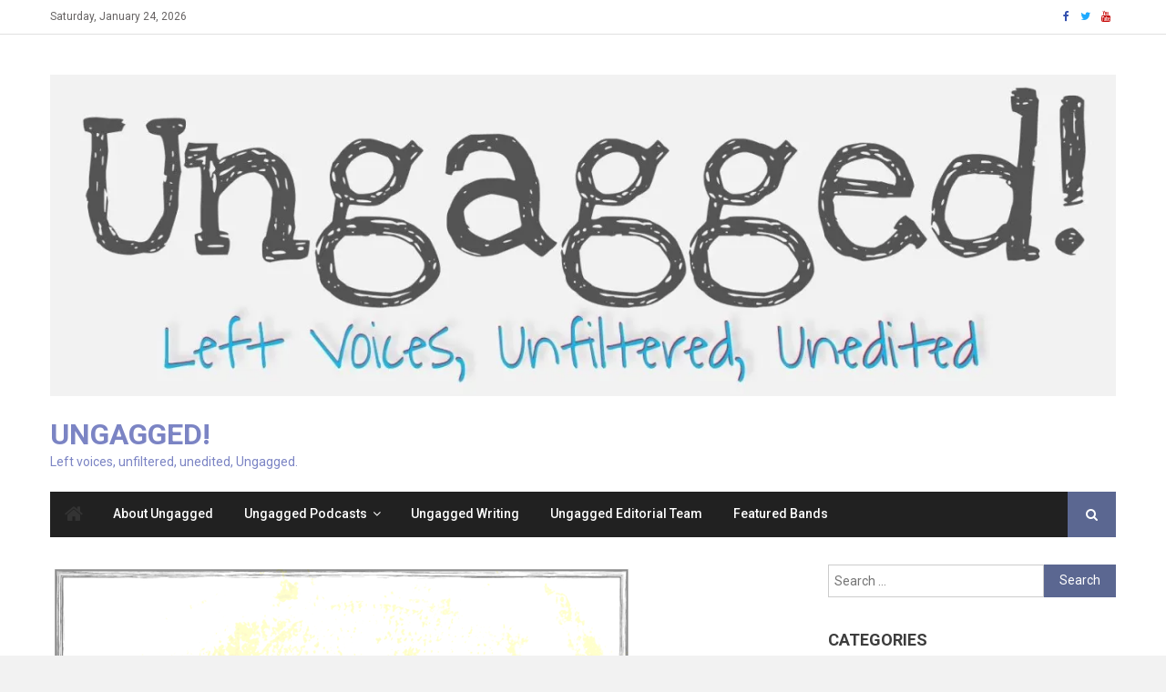

--- FILE ---
content_type: text/html; charset=UTF-8
request_url: https://leftungagged.org/2022/10/21/holyrude-episode-4-2-the-pod-before-the-storm/
body_size: 32592
content:
<!DOCTYPE html>
<html lang="en-GB">
<head>
<meta charset="UTF-8">
<meta name="viewport" content="width=device-width, initial-scale=1">
<link rel="profile" href="http://gmpg.org/xfn/11">
<link rel="pingback" href="">

<meta name='robots' content='index, follow, max-image-preview:large, max-snippet:-1, max-video-preview:-1' />

	<!-- This site is optimized with the Yoast SEO plugin v26.8 - https://yoast.com/product/yoast-seo-wordpress/ -->
	<title>Holyrude Episode 4.2 - &quot;The Pod Before The Storm&quot; - Ungagged!</title>
	<link rel="canonical" href="https://leftungagged.org/2022/10/21/holyrude-episode-4-2-the-pod-before-the-storm/" />
	<meta property="og:locale" content="en_GB" />
	<meta property="og:type" content="article" />
	<meta property="og:title" content="Holyrude Episode 4.2 - &quot;The Pod Before The Storm&quot; - Ungagged!" />
	<meta property="og:description" content="David McClemont (Twitter: @DavoMc82), Debra Torrance (@HeathPeaPict) and Kat Cary (@kat_cary) discuss the latest events in Scottish and UK politics NEWS – Scottish Green Party Suspend ties with Green Party of England &amp; Wales –  Over 330,000 Deaths Linked To Tory Austerity – Chancellor Sacked! – Labour &amp; Tories Compete To Bash Immigrants Music by [&hellip;]" />
	<meta property="og:url" content="https://leftungagged.org/2022/10/21/holyrude-episode-4-2-the-pod-before-the-storm/" />
	<meta property="og:site_name" content="Ungagged!" />
	<meta property="article:published_time" content="2022-10-21T21:44:29+00:00" />
	<meta property="article:modified_time" content="2024-01-12T15:26:48+00:00" />
	<meta property="og:image" content="http://leftungagged.org/wp-content/uploads/2022/10/Episode-4.2.png" />
	<meta property="og:image:width" content="640" />
	<meta property="og:image:height" content="640" />
	<meta property="og:image:type" content="image/png" />
	<meta name="author" content="unsocializedblog" />
	<meta name="twitter:card" content="summary_large_image" />
	<meta name="twitter:label1" content="Written by" />
	<meta name="twitter:data1" content="unsocializedblog" />
	<meta name="twitter:label2" content="Estimated reading time" />
	<meta name="twitter:data2" content="1 minute" />
	<script type="application/ld+json" class="yoast-schema-graph">{"@context":"https://schema.org","@graph":[{"@type":"Article","@id":"https://leftungagged.org/2022/10/21/holyrude-episode-4-2-the-pod-before-the-storm/#article","isPartOf":{"@id":"https://leftungagged.org/2022/10/21/holyrude-episode-4-2-the-pod-before-the-storm/"},"author":{"name":"unsocializedblog","@id":"https://leftungagged.org/#/schema/person/19ac1c8bdc17382aaaff9dc532a121e5"},"headline":"Holyrude Episode 4.2 &#8211; &#8220;The Pod Before The Storm&#8221;","datePublished":"2022-10-21T21:44:29+00:00","dateModified":"2024-01-12T15:26:48+00:00","mainEntityOfPage":{"@id":"https://leftungagged.org/2022/10/21/holyrude-episode-4-2-the-pod-before-the-storm/"},"wordCount":66,"commentCount":0,"publisher":{"@id":"https://leftungagged.org/#organization"},"image":{"@id":"https://leftungagged.org/2022/10/21/holyrude-episode-4-2-the-pod-before-the-storm/#primaryimage"},"thumbnailUrl":"https://i0.wp.com/leftungagged.org/wp-content/uploads/2022/10/Episode-4.2.png?fit=640%2C640&ssl=1","articleSection":["David McClemont","Debra Torrance","Debra Torrance","Holyrude","Scottish Greens","Trans Rights","Ungagged Podcasts"],"inLanguage":"en-GB","potentialAction":[{"@type":"CommentAction","name":"Comment","target":["https://leftungagged.org/2022/10/21/holyrude-episode-4-2-the-pod-before-the-storm/#respond"]}]},{"@type":"WebPage","@id":"https://leftungagged.org/2022/10/21/holyrude-episode-4-2-the-pod-before-the-storm/","url":"https://leftungagged.org/2022/10/21/holyrude-episode-4-2-the-pod-before-the-storm/","name":"Holyrude Episode 4.2 - \"The Pod Before The Storm\" - Ungagged!","isPartOf":{"@id":"https://leftungagged.org/#website"},"primaryImageOfPage":{"@id":"https://leftungagged.org/2022/10/21/holyrude-episode-4-2-the-pod-before-the-storm/#primaryimage"},"image":{"@id":"https://leftungagged.org/2022/10/21/holyrude-episode-4-2-the-pod-before-the-storm/#primaryimage"},"thumbnailUrl":"https://i0.wp.com/leftungagged.org/wp-content/uploads/2022/10/Episode-4.2.png?fit=640%2C640&ssl=1","datePublished":"2022-10-21T21:44:29+00:00","dateModified":"2024-01-12T15:26:48+00:00","breadcrumb":{"@id":"https://leftungagged.org/2022/10/21/holyrude-episode-4-2-the-pod-before-the-storm/#breadcrumb"},"inLanguage":"en-GB","potentialAction":[{"@type":"ReadAction","target":["https://leftungagged.org/2022/10/21/holyrude-episode-4-2-the-pod-before-the-storm/"]}]},{"@type":"ImageObject","inLanguage":"en-GB","@id":"https://leftungagged.org/2022/10/21/holyrude-episode-4-2-the-pod-before-the-storm/#primaryimage","url":"https://i0.wp.com/leftungagged.org/wp-content/uploads/2022/10/Episode-4.2.png?fit=640%2C640&ssl=1","contentUrl":"https://i0.wp.com/leftungagged.org/wp-content/uploads/2022/10/Episode-4.2.png?fit=640%2C640&ssl=1","width":640,"height":640},{"@type":"BreadcrumbList","@id":"https://leftungagged.org/2022/10/21/holyrude-episode-4-2-the-pod-before-the-storm/#breadcrumb","itemListElement":[{"@type":"ListItem","position":1,"name":"Home","item":"https://leftungagged.org/"},{"@type":"ListItem","position":2,"name":"Holyrude Episode 4.2 &#8211; &#8220;The Pod Before The Storm&#8221;"}]},{"@type":"WebSite","@id":"https://leftungagged.org/#website","url":"https://leftungagged.org/","name":"Ungagged!","description":"Left voices, unfiltered, unedited, Ungagged.","publisher":{"@id":"https://leftungagged.org/#organization"},"potentialAction":[{"@type":"SearchAction","target":{"@type":"EntryPoint","urlTemplate":"https://leftungagged.org/?s={search_term_string}"},"query-input":{"@type":"PropertyValueSpecification","valueRequired":true,"valueName":"search_term_string"}}],"inLanguage":"en-GB"},{"@type":"Organization","@id":"https://leftungagged.org/#organization","name":"Ungagged!","url":"https://leftungagged.org/","logo":{"@type":"ImageObject","inLanguage":"en-GB","@id":"https://leftungagged.org/#/schema/logo/image/","url":"https://i0.wp.com/leftungagged.org/wp-content/uploads/2018/07/cropped-header1-e1533584132415-3.jpg?fit=1532%2C463&ssl=1","contentUrl":"https://i0.wp.com/leftungagged.org/wp-content/uploads/2018/07/cropped-header1-e1533584132415-3.jpg?fit=1532%2C463&ssl=1","width":1532,"height":463,"caption":"Ungagged!"},"image":{"@id":"https://leftungagged.org/#/schema/logo/image/"}},{"@type":"Person","@id":"https://leftungagged.org/#/schema/person/19ac1c8bdc17382aaaff9dc532a121e5","name":"unsocializedblog","image":{"@type":"ImageObject","inLanguage":"en-GB","@id":"https://leftungagged.org/#/schema/person/image/","url":"https://secure.gravatar.com/avatar/a75bde14e76bebfeee3b846d4ac01a616b04c836d3a2101a52b625c122ecc7e5?s=96&d=mm&r=g","contentUrl":"https://secure.gravatar.com/avatar/a75bde14e76bebfeee3b846d4ac01a616b04c836d3a2101a52b625c122ecc7e5?s=96&d=mm&r=g","caption":"unsocializedblog"},"url":"https://leftungagged.org/author/unsocializedblog/"}]}</script>
	<!-- / Yoast SEO plugin. -->


<link rel='dns-prefetch' href='//secure.gravatar.com' />
<link rel='dns-prefetch' href='//stats.wp.com' />
<link rel='dns-prefetch' href='//fonts.googleapis.com' />
<link rel='dns-prefetch' href='//v0.wordpress.com' />
<link rel='preconnect' href='//i0.wp.com' />
<link rel="alternate" type="application/rss+xml" title="Ungagged! &raquo; Feed" href="https://leftungagged.org/feed/" />
<link rel="alternate" type="application/rss+xml" title="Ungagged! &raquo; Comments Feed" href="https://leftungagged.org/comments/feed/" />
<link rel="alternate" type="application/rss+xml" title="Ungagged! &raquo; Holyrude Episode 4.2 &#8211; &#8220;The Pod Before The Storm&#8221; Comments Feed" href="https://leftungagged.org/2022/10/21/holyrude-episode-4-2-the-pod-before-the-storm/feed/" />
<link rel="alternate" title="oEmbed (JSON)" type="application/json+oembed" href="https://leftungagged.org/wp-json/oembed/1.0/embed?url=https%3A%2F%2Fleftungagged.org%2F2022%2F10%2F21%2Fholyrude-episode-4-2-the-pod-before-the-storm%2F" />
<link rel="alternate" title="oEmbed (XML)" type="text/xml+oembed" href="https://leftungagged.org/wp-json/oembed/1.0/embed?url=https%3A%2F%2Fleftungagged.org%2F2022%2F10%2F21%2Fholyrude-episode-4-2-the-pod-before-the-storm%2F&#038;format=xml" />
<style id='wp-img-auto-sizes-contain-inline-css' type='text/css'>
img:is([sizes=auto i],[sizes^="auto," i]){contain-intrinsic-size:3000px 1500px}
/*# sourceURL=wp-img-auto-sizes-contain-inline-css */
</style>
<link rel='stylesheet' id='jetpack_related-posts-css' href='https://leftungagged.org/wp-content/plugins/jetpack/modules/related-posts/related-posts.css?ver=20240116' type='text/css' media='all' />
<style id='wp-emoji-styles-inline-css' type='text/css'>

	img.wp-smiley, img.emoji {
		display: inline !important;
		border: none !important;
		box-shadow: none !important;
		height: 1em !important;
		width: 1em !important;
		margin: 0 0.07em !important;
		vertical-align: -0.1em !important;
		background: none !important;
		padding: 0 !important;
	}
/*# sourceURL=wp-emoji-styles-inline-css */
</style>
<style id='wp-block-library-inline-css' type='text/css'>
:root{--wp-block-synced-color:#7a00df;--wp-block-synced-color--rgb:122,0,223;--wp-bound-block-color:var(--wp-block-synced-color);--wp-editor-canvas-background:#ddd;--wp-admin-theme-color:#007cba;--wp-admin-theme-color--rgb:0,124,186;--wp-admin-theme-color-darker-10:#006ba1;--wp-admin-theme-color-darker-10--rgb:0,107,160.5;--wp-admin-theme-color-darker-20:#005a87;--wp-admin-theme-color-darker-20--rgb:0,90,135;--wp-admin-border-width-focus:2px}@media (min-resolution:192dpi){:root{--wp-admin-border-width-focus:1.5px}}.wp-element-button{cursor:pointer}:root .has-very-light-gray-background-color{background-color:#eee}:root .has-very-dark-gray-background-color{background-color:#313131}:root .has-very-light-gray-color{color:#eee}:root .has-very-dark-gray-color{color:#313131}:root .has-vivid-green-cyan-to-vivid-cyan-blue-gradient-background{background:linear-gradient(135deg,#00d084,#0693e3)}:root .has-purple-crush-gradient-background{background:linear-gradient(135deg,#34e2e4,#4721fb 50%,#ab1dfe)}:root .has-hazy-dawn-gradient-background{background:linear-gradient(135deg,#faaca8,#dad0ec)}:root .has-subdued-olive-gradient-background{background:linear-gradient(135deg,#fafae1,#67a671)}:root .has-atomic-cream-gradient-background{background:linear-gradient(135deg,#fdd79a,#004a59)}:root .has-nightshade-gradient-background{background:linear-gradient(135deg,#330968,#31cdcf)}:root .has-midnight-gradient-background{background:linear-gradient(135deg,#020381,#2874fc)}:root{--wp--preset--font-size--normal:16px;--wp--preset--font-size--huge:42px}.has-regular-font-size{font-size:1em}.has-larger-font-size{font-size:2.625em}.has-normal-font-size{font-size:var(--wp--preset--font-size--normal)}.has-huge-font-size{font-size:var(--wp--preset--font-size--huge)}:root .has-text-align-center{text-align:center}:root .has-text-align-left{text-align:left}:root .has-text-align-right{text-align:right}.has-fit-text{white-space:nowrap!important}#end-resizable-editor-section{display:none}.aligncenter{clear:both}.items-justified-left{justify-content:flex-start}.items-justified-center{justify-content:center}.items-justified-right{justify-content:flex-end}.items-justified-space-between{justify-content:space-between}.screen-reader-text{word-wrap:normal!important;border:0;clip-path:inset(50%);height:1px;margin:-1px;overflow:hidden;padding:0;position:absolute;width:1px}.screen-reader-text:focus{background-color:#ddd;clip-path:none;color:#444;display:block;font-size:1em;height:auto;left:5px;line-height:normal;padding:15px 23px 14px;text-decoration:none;top:5px;width:auto;z-index:100000}html :where(.has-border-color){border-style:solid}html :where([style*=border-top-color]){border-top-style:solid}html :where([style*=border-right-color]){border-right-style:solid}html :where([style*=border-bottom-color]){border-bottom-style:solid}html :where([style*=border-left-color]){border-left-style:solid}html :where([style*=border-width]){border-style:solid}html :where([style*=border-top-width]){border-top-style:solid}html :where([style*=border-right-width]){border-right-style:solid}html :where([style*=border-bottom-width]){border-bottom-style:solid}html :where([style*=border-left-width]){border-left-style:solid}html :where(img[class*=wp-image-]){height:auto;max-width:100%}:where(figure){margin:0 0 1em}html :where(.is-position-sticky){--wp-admin--admin-bar--position-offset:var(--wp-admin--admin-bar--height,0px)}@media screen and (max-width:600px){html :where(.is-position-sticky){--wp-admin--admin-bar--position-offset:0px}}

/*# sourceURL=wp-block-library-inline-css */
</style><style id='global-styles-inline-css' type='text/css'>
:root{--wp--preset--aspect-ratio--square: 1;--wp--preset--aspect-ratio--4-3: 4/3;--wp--preset--aspect-ratio--3-4: 3/4;--wp--preset--aspect-ratio--3-2: 3/2;--wp--preset--aspect-ratio--2-3: 2/3;--wp--preset--aspect-ratio--16-9: 16/9;--wp--preset--aspect-ratio--9-16: 9/16;--wp--preset--color--black: #000000;--wp--preset--color--cyan-bluish-gray: #abb8c3;--wp--preset--color--white: #ffffff;--wp--preset--color--pale-pink: #f78da7;--wp--preset--color--vivid-red: #cf2e2e;--wp--preset--color--luminous-vivid-orange: #ff6900;--wp--preset--color--luminous-vivid-amber: #fcb900;--wp--preset--color--light-green-cyan: #7bdcb5;--wp--preset--color--vivid-green-cyan: #00d084;--wp--preset--color--pale-cyan-blue: #8ed1fc;--wp--preset--color--vivid-cyan-blue: #0693e3;--wp--preset--color--vivid-purple: #9b51e0;--wp--preset--gradient--vivid-cyan-blue-to-vivid-purple: linear-gradient(135deg,rgb(6,147,227) 0%,rgb(155,81,224) 100%);--wp--preset--gradient--light-green-cyan-to-vivid-green-cyan: linear-gradient(135deg,rgb(122,220,180) 0%,rgb(0,208,130) 100%);--wp--preset--gradient--luminous-vivid-amber-to-luminous-vivid-orange: linear-gradient(135deg,rgb(252,185,0) 0%,rgb(255,105,0) 100%);--wp--preset--gradient--luminous-vivid-orange-to-vivid-red: linear-gradient(135deg,rgb(255,105,0) 0%,rgb(207,46,46) 100%);--wp--preset--gradient--very-light-gray-to-cyan-bluish-gray: linear-gradient(135deg,rgb(238,238,238) 0%,rgb(169,184,195) 100%);--wp--preset--gradient--cool-to-warm-spectrum: linear-gradient(135deg,rgb(74,234,220) 0%,rgb(151,120,209) 20%,rgb(207,42,186) 40%,rgb(238,44,130) 60%,rgb(251,105,98) 80%,rgb(254,248,76) 100%);--wp--preset--gradient--blush-light-purple: linear-gradient(135deg,rgb(255,206,236) 0%,rgb(152,150,240) 100%);--wp--preset--gradient--blush-bordeaux: linear-gradient(135deg,rgb(254,205,165) 0%,rgb(254,45,45) 50%,rgb(107,0,62) 100%);--wp--preset--gradient--luminous-dusk: linear-gradient(135deg,rgb(255,203,112) 0%,rgb(199,81,192) 50%,rgb(65,88,208) 100%);--wp--preset--gradient--pale-ocean: linear-gradient(135deg,rgb(255,245,203) 0%,rgb(182,227,212) 50%,rgb(51,167,181) 100%);--wp--preset--gradient--electric-grass: linear-gradient(135deg,rgb(202,248,128) 0%,rgb(113,206,126) 100%);--wp--preset--gradient--midnight: linear-gradient(135deg,rgb(2,3,129) 0%,rgb(40,116,252) 100%);--wp--preset--font-size--small: 13px;--wp--preset--font-size--medium: 20px;--wp--preset--font-size--large: 36px;--wp--preset--font-size--x-large: 42px;--wp--preset--spacing--20: 0.44rem;--wp--preset--spacing--30: 0.67rem;--wp--preset--spacing--40: 1rem;--wp--preset--spacing--50: 1.5rem;--wp--preset--spacing--60: 2.25rem;--wp--preset--spacing--70: 3.38rem;--wp--preset--spacing--80: 5.06rem;--wp--preset--shadow--natural: 6px 6px 9px rgba(0, 0, 0, 0.2);--wp--preset--shadow--deep: 12px 12px 50px rgba(0, 0, 0, 0.4);--wp--preset--shadow--sharp: 6px 6px 0px rgba(0, 0, 0, 0.2);--wp--preset--shadow--outlined: 6px 6px 0px -3px rgb(255, 255, 255), 6px 6px rgb(0, 0, 0);--wp--preset--shadow--crisp: 6px 6px 0px rgb(0, 0, 0);}:where(body) { margin: 0; }:where(.is-layout-flex){gap: 0.5em;}:where(.is-layout-grid){gap: 0.5em;}body .is-layout-flex{display: flex;}.is-layout-flex{flex-wrap: wrap;align-items: center;}.is-layout-flex > :is(*, div){margin: 0;}body .is-layout-grid{display: grid;}.is-layout-grid > :is(*, div){margin: 0;}body{padding-top: 0px;padding-right: 0px;padding-bottom: 0px;padding-left: 0px;}a:where(:not(.wp-element-button)){text-decoration: underline;}:root :where(.wp-element-button, .wp-block-button__link){background-color: #32373c;border-width: 0;color: #fff;font-family: inherit;font-size: inherit;font-style: inherit;font-weight: inherit;letter-spacing: inherit;line-height: inherit;padding-top: calc(0.667em + 2px);padding-right: calc(1.333em + 2px);padding-bottom: calc(0.667em + 2px);padding-left: calc(1.333em + 2px);text-decoration: none;text-transform: inherit;}.has-black-color{color: var(--wp--preset--color--black) !important;}.has-cyan-bluish-gray-color{color: var(--wp--preset--color--cyan-bluish-gray) !important;}.has-white-color{color: var(--wp--preset--color--white) !important;}.has-pale-pink-color{color: var(--wp--preset--color--pale-pink) !important;}.has-vivid-red-color{color: var(--wp--preset--color--vivid-red) !important;}.has-luminous-vivid-orange-color{color: var(--wp--preset--color--luminous-vivid-orange) !important;}.has-luminous-vivid-amber-color{color: var(--wp--preset--color--luminous-vivid-amber) !important;}.has-light-green-cyan-color{color: var(--wp--preset--color--light-green-cyan) !important;}.has-vivid-green-cyan-color{color: var(--wp--preset--color--vivid-green-cyan) !important;}.has-pale-cyan-blue-color{color: var(--wp--preset--color--pale-cyan-blue) !important;}.has-vivid-cyan-blue-color{color: var(--wp--preset--color--vivid-cyan-blue) !important;}.has-vivid-purple-color{color: var(--wp--preset--color--vivid-purple) !important;}.has-black-background-color{background-color: var(--wp--preset--color--black) !important;}.has-cyan-bluish-gray-background-color{background-color: var(--wp--preset--color--cyan-bluish-gray) !important;}.has-white-background-color{background-color: var(--wp--preset--color--white) !important;}.has-pale-pink-background-color{background-color: var(--wp--preset--color--pale-pink) !important;}.has-vivid-red-background-color{background-color: var(--wp--preset--color--vivid-red) !important;}.has-luminous-vivid-orange-background-color{background-color: var(--wp--preset--color--luminous-vivid-orange) !important;}.has-luminous-vivid-amber-background-color{background-color: var(--wp--preset--color--luminous-vivid-amber) !important;}.has-light-green-cyan-background-color{background-color: var(--wp--preset--color--light-green-cyan) !important;}.has-vivid-green-cyan-background-color{background-color: var(--wp--preset--color--vivid-green-cyan) !important;}.has-pale-cyan-blue-background-color{background-color: var(--wp--preset--color--pale-cyan-blue) !important;}.has-vivid-cyan-blue-background-color{background-color: var(--wp--preset--color--vivid-cyan-blue) !important;}.has-vivid-purple-background-color{background-color: var(--wp--preset--color--vivid-purple) !important;}.has-black-border-color{border-color: var(--wp--preset--color--black) !important;}.has-cyan-bluish-gray-border-color{border-color: var(--wp--preset--color--cyan-bluish-gray) !important;}.has-white-border-color{border-color: var(--wp--preset--color--white) !important;}.has-pale-pink-border-color{border-color: var(--wp--preset--color--pale-pink) !important;}.has-vivid-red-border-color{border-color: var(--wp--preset--color--vivid-red) !important;}.has-luminous-vivid-orange-border-color{border-color: var(--wp--preset--color--luminous-vivid-orange) !important;}.has-luminous-vivid-amber-border-color{border-color: var(--wp--preset--color--luminous-vivid-amber) !important;}.has-light-green-cyan-border-color{border-color: var(--wp--preset--color--light-green-cyan) !important;}.has-vivid-green-cyan-border-color{border-color: var(--wp--preset--color--vivid-green-cyan) !important;}.has-pale-cyan-blue-border-color{border-color: var(--wp--preset--color--pale-cyan-blue) !important;}.has-vivid-cyan-blue-border-color{border-color: var(--wp--preset--color--vivid-cyan-blue) !important;}.has-vivid-purple-border-color{border-color: var(--wp--preset--color--vivid-purple) !important;}.has-vivid-cyan-blue-to-vivid-purple-gradient-background{background: var(--wp--preset--gradient--vivid-cyan-blue-to-vivid-purple) !important;}.has-light-green-cyan-to-vivid-green-cyan-gradient-background{background: var(--wp--preset--gradient--light-green-cyan-to-vivid-green-cyan) !important;}.has-luminous-vivid-amber-to-luminous-vivid-orange-gradient-background{background: var(--wp--preset--gradient--luminous-vivid-amber-to-luminous-vivid-orange) !important;}.has-luminous-vivid-orange-to-vivid-red-gradient-background{background: var(--wp--preset--gradient--luminous-vivid-orange-to-vivid-red) !important;}.has-very-light-gray-to-cyan-bluish-gray-gradient-background{background: var(--wp--preset--gradient--very-light-gray-to-cyan-bluish-gray) !important;}.has-cool-to-warm-spectrum-gradient-background{background: var(--wp--preset--gradient--cool-to-warm-spectrum) !important;}.has-blush-light-purple-gradient-background{background: var(--wp--preset--gradient--blush-light-purple) !important;}.has-blush-bordeaux-gradient-background{background: var(--wp--preset--gradient--blush-bordeaux) !important;}.has-luminous-dusk-gradient-background{background: var(--wp--preset--gradient--luminous-dusk) !important;}.has-pale-ocean-gradient-background{background: var(--wp--preset--gradient--pale-ocean) !important;}.has-electric-grass-gradient-background{background: var(--wp--preset--gradient--electric-grass) !important;}.has-midnight-gradient-background{background: var(--wp--preset--gradient--midnight) !important;}.has-small-font-size{font-size: var(--wp--preset--font-size--small) !important;}.has-medium-font-size{font-size: var(--wp--preset--font-size--medium) !important;}.has-large-font-size{font-size: var(--wp--preset--font-size--large) !important;}.has-x-large-font-size{font-size: var(--wp--preset--font-size--x-large) !important;}
/*# sourceURL=global-styles-inline-css */
</style>

<style id='classic-theme-styles-inline-css' type='text/css'>
.wp-block-button__link{background-color:#32373c;border-radius:9999px;box-shadow:none;color:#fff;font-size:1.125em;padding:calc(.667em + 2px) calc(1.333em + 2px);text-decoration:none}.wp-block-file__button{background:#32373c;color:#fff}.wp-block-accordion-heading{margin:0}.wp-block-accordion-heading__toggle{background-color:inherit!important;color:inherit!important}.wp-block-accordion-heading__toggle:not(:focus-visible){outline:none}.wp-block-accordion-heading__toggle:focus,.wp-block-accordion-heading__toggle:hover{background-color:inherit!important;border:none;box-shadow:none;color:inherit;padding:var(--wp--preset--spacing--20,1em) 0;text-decoration:none}.wp-block-accordion-heading__toggle:focus-visible{outline:auto;outline-offset:0}
/*# sourceURL=https://leftungagged.org/wp-content/plugins/gutenberg/build/styles/block-library/classic.min.css */
</style>
<link rel='stylesheet' id='cpsh-shortcodes-css' href='https://leftungagged.org/wp-content/plugins/column-shortcodes//assets/css/shortcodes.css?ver=1.0.1' type='text/css' media='all' />
<link rel='stylesheet' id='SFSImainCss-css' href='https://leftungagged.org/wp-content/plugins/ultimate-social-media-icons/css/sfsi-style.css?ver=2.9.6' type='text/css' media='all' />
<link rel='stylesheet' id='SFSIPLUSmainCss-css' href='https://leftungagged.org/wp-content/plugins/ultimate-social-media-plus/css/sfsi-style.css?ver=3.7.1' type='text/css' media='all' />
<link rel='stylesheet' id='font-awesome-css' href='https://leftungagged.org/wp-content/themes/editorial/assets/library/font-awesome/css/font-awesome.min.css?ver=4.7.0' type='text/css' media='all' />
<link rel='stylesheet' id='editorial-news-google-font-css' href='https://fonts.googleapis.com/css?family=Roboto%3A300%2C400%2C400i%2C500%2C700&#038;subset=latin%2Clatin-ext' type='text/css' media='all' />
<link rel='stylesheet' id='editorial-parent-style-css' href='https://leftungagged.org/wp-content/themes/editorial/style.css?ver=1.0.5' type='text/css' media='all' />
<link rel='stylesheet' id='editorial-parent-responsive-css' href='https://leftungagged.org/wp-content/themes/editorial/assets/css/editorial-responsive.css?ver=1.0.5' type='text/css' media='all' />
<link rel='stylesheet' id='editorial-news-style-css' href='https://leftungagged.org/wp-content/themes/editorial-news/style.css?ver=1.0.5' type='text/css' media='all' />
<style id='editorial-news-style-inline-css' type='text/css'>
.category-button.mt-cat-1851 a{background:#5b6791}
.category-button.mt-cat-1851 a:hover{background:#29355f}
.block-header.mt-cat-1851{border-bottom:3px solid #5b6791}
.archive .page-header.mt-cat-1851{border-left:4px solid #5b6791}
.rtl.archive .page-header.mt-cat-1851{border-left:none;border-right:4px solid #5b6791}
#site-navigation ul li.mt-cat-1851{border-bottom-color:#5b6791}
.category-button.mt-cat-1485 a{background:#5b6791}
.category-button.mt-cat-1485 a:hover{background:#29355f}
.block-header.mt-cat-1485{border-bottom:3px solid #5b6791}
.archive .page-header.mt-cat-1485{border-left:4px solid #5b6791}
.rtl.archive .page-header.mt-cat-1485{border-left:none;border-right:4px solid #5b6791}
#site-navigation ul li.mt-cat-1485{border-bottom-color:#5b6791}
.category-button.mt-cat-1669 a{background:#5b6791}
.category-button.mt-cat-1669 a:hover{background:#29355f}
.block-header.mt-cat-1669{border-bottom:3px solid #5b6791}
.archive .page-header.mt-cat-1669{border-left:4px solid #5b6791}
.rtl.archive .page-header.mt-cat-1669{border-left:none;border-right:4px solid #5b6791}
#site-navigation ul li.mt-cat-1669{border-bottom-color:#5b6791}
.category-button.mt-cat-1412 a{background:#5b6791}
.category-button.mt-cat-1412 a:hover{background:#29355f}
.block-header.mt-cat-1412{border-bottom:3px solid #5b6791}
.archive .page-header.mt-cat-1412{border-left:4px solid #5b6791}
.rtl.archive .page-header.mt-cat-1412{border-left:none;border-right:4px solid #5b6791}
#site-navigation ul li.mt-cat-1412{border-bottom-color:#5b6791}
.category-button.mt-cat-1579 a{background:#5b6791}
.category-button.mt-cat-1579 a:hover{background:#29355f}
.block-header.mt-cat-1579{border-bottom:3px solid #5b6791}
.archive .page-header.mt-cat-1579{border-left:4px solid #5b6791}
.rtl.archive .page-header.mt-cat-1579{border-left:none;border-right:4px solid #5b6791}
#site-navigation ul li.mt-cat-1579{border-bottom-color:#5b6791}
.category-button.mt-cat-1778 a{background:#5b6791}
.category-button.mt-cat-1778 a:hover{background:#29355f}
.block-header.mt-cat-1778{border-bottom:3px solid #5b6791}
.archive .page-header.mt-cat-1778{border-left:4px solid #5b6791}
.rtl.archive .page-header.mt-cat-1778{border-left:none;border-right:4px solid #5b6791}
#site-navigation ul li.mt-cat-1778{border-bottom-color:#5b6791}
.category-button.mt-cat-1918 a{background:#5b6791}
.category-button.mt-cat-1918 a:hover{background:#29355f}
.block-header.mt-cat-1918{border-bottom:3px solid #5b6791}
.archive .page-header.mt-cat-1918{border-left:4px solid #5b6791}
.rtl.archive .page-header.mt-cat-1918{border-left:none;border-right:4px solid #5b6791}
#site-navigation ul li.mt-cat-1918{border-bottom-color:#5b6791}
.category-button.mt-cat-787 a{background:#5b6791}
.category-button.mt-cat-787 a:hover{background:#29355f}
.block-header.mt-cat-787{border-bottom:3px solid #5b6791}
.archive .page-header.mt-cat-787{border-left:4px solid #5b6791}
.rtl.archive .page-header.mt-cat-787{border-left:none;border-right:4px solid #5b6791}
#site-navigation ul li.mt-cat-787{border-bottom-color:#5b6791}
.category-button.mt-cat-608 a{background:#5b6791}
.category-button.mt-cat-608 a:hover{background:#29355f}
.block-header.mt-cat-608{border-bottom:3px solid #5b6791}
.archive .page-header.mt-cat-608{border-left:4px solid #5b6791}
.rtl.archive .page-header.mt-cat-608{border-left:none;border-right:4px solid #5b6791}
#site-navigation ul li.mt-cat-608{border-bottom-color:#5b6791}
.category-button.mt-cat-1519 a{background:#5b6791}
.category-button.mt-cat-1519 a:hover{background:#29355f}
.block-header.mt-cat-1519{border-bottom:3px solid #5b6791}
.archive .page-header.mt-cat-1519{border-left:4px solid #5b6791}
.rtl.archive .page-header.mt-cat-1519{border-left:none;border-right:4px solid #5b6791}
#site-navigation ul li.mt-cat-1519{border-bottom-color:#5b6791}
.category-button.mt-cat-1289 a{background:#5b6791}
.category-button.mt-cat-1289 a:hover{background:#29355f}
.block-header.mt-cat-1289{border-bottom:3px solid #5b6791}
.archive .page-header.mt-cat-1289{border-left:4px solid #5b6791}
.rtl.archive .page-header.mt-cat-1289{border-left:none;border-right:4px solid #5b6791}
#site-navigation ul li.mt-cat-1289{border-bottom-color:#5b6791}
.category-button.mt-cat-1631 a{background:#5b6791}
.category-button.mt-cat-1631 a:hover{background:#29355f}
.block-header.mt-cat-1631{border-bottom:3px solid #5b6791}
.archive .page-header.mt-cat-1631{border-left:4px solid #5b6791}
.rtl.archive .page-header.mt-cat-1631{border-left:none;border-right:4px solid #5b6791}
#site-navigation ul li.mt-cat-1631{border-bottom-color:#5b6791}
.category-button.mt-cat-1145 a{background:#5b6791}
.category-button.mt-cat-1145 a:hover{background:#29355f}
.block-header.mt-cat-1145{border-bottom:3px solid #5b6791}
.archive .page-header.mt-cat-1145{border-left:4px solid #5b6791}
.rtl.archive .page-header.mt-cat-1145{border-left:none;border-right:4px solid #5b6791}
#site-navigation ul li.mt-cat-1145{border-bottom-color:#5b6791}
.category-button.mt-cat-854 a{background:#5b6791}
.category-button.mt-cat-854 a:hover{background:#29355f}
.block-header.mt-cat-854{border-bottom:3px solid #5b6791}
.archive .page-header.mt-cat-854{border-left:4px solid #5b6791}
.rtl.archive .page-header.mt-cat-854{border-left:none;border-right:4px solid #5b6791}
#site-navigation ul li.mt-cat-854{border-bottom-color:#5b6791}
.category-button.mt-cat-567 a{background:#5b6791}
.category-button.mt-cat-567 a:hover{background:#29355f}
.block-header.mt-cat-567{border-bottom:3px solid #5b6791}
.archive .page-header.mt-cat-567{border-left:4px solid #5b6791}
.rtl.archive .page-header.mt-cat-567{border-left:none;border-right:4px solid #5b6791}
#site-navigation ul li.mt-cat-567{border-bottom-color:#5b6791}
.category-button.mt-cat-1419 a{background:#5b6791}
.category-button.mt-cat-1419 a:hover{background:#29355f}
.block-header.mt-cat-1419{border-bottom:3px solid #5b6791}
.archive .page-header.mt-cat-1419{border-left:4px solid #5b6791}
.rtl.archive .page-header.mt-cat-1419{border-left:none;border-right:4px solid #5b6791}
#site-navigation ul li.mt-cat-1419{border-bottom-color:#5b6791}
.category-button.mt-cat-1684 a{background:#5b6791}
.category-button.mt-cat-1684 a:hover{background:#29355f}
.block-header.mt-cat-1684{border-bottom:3px solid #5b6791}
.archive .page-header.mt-cat-1684{border-left:4px solid #5b6791}
.rtl.archive .page-header.mt-cat-1684{border-left:none;border-right:4px solid #5b6791}
#site-navigation ul li.mt-cat-1684{border-bottom-color:#5b6791}
.category-button.mt-cat-1681 a{background:#5b6791}
.category-button.mt-cat-1681 a:hover{background:#29355f}
.block-header.mt-cat-1681{border-bottom:3px solid #5b6791}
.archive .page-header.mt-cat-1681{border-left:4px solid #5b6791}
.rtl.archive .page-header.mt-cat-1681{border-left:none;border-right:4px solid #5b6791}
#site-navigation ul li.mt-cat-1681{border-bottom-color:#5b6791}
.category-button.mt-cat-1580 a{background:#5b6791}
.category-button.mt-cat-1580 a:hover{background:#29355f}
.block-header.mt-cat-1580{border-bottom:3px solid #5b6791}
.archive .page-header.mt-cat-1580{border-left:4px solid #5b6791}
.rtl.archive .page-header.mt-cat-1580{border-left:none;border-right:4px solid #5b6791}
#site-navigation ul li.mt-cat-1580{border-bottom-color:#5b6791}
.category-button.mt-cat-542 a{background:#5b6791}
.category-button.mt-cat-542 a:hover{background:#29355f}
.block-header.mt-cat-542{border-bottom:3px solid #5b6791}
.archive .page-header.mt-cat-542{border-left:4px solid #5b6791}
.rtl.archive .page-header.mt-cat-542{border-left:none;border-right:4px solid #5b6791}
#site-navigation ul li.mt-cat-542{border-bottom-color:#5b6791}
.category-button.mt-cat-652 a{background:#5b6791}
.category-button.mt-cat-652 a:hover{background:#29355f}
.block-header.mt-cat-652{border-bottom:3px solid #5b6791}
.archive .page-header.mt-cat-652{border-left:4px solid #5b6791}
.rtl.archive .page-header.mt-cat-652{border-left:none;border-right:4px solid #5b6791}
#site-navigation ul li.mt-cat-652{border-bottom-color:#5b6791}
.category-button.mt-cat-1227 a{background:#5b6791}
.category-button.mt-cat-1227 a:hover{background:#29355f}
.block-header.mt-cat-1227{border-bottom:3px solid #5b6791}
.archive .page-header.mt-cat-1227{border-left:4px solid #5b6791}
.rtl.archive .page-header.mt-cat-1227{border-left:none;border-right:4px solid #5b6791}
#site-navigation ul li.mt-cat-1227{border-bottom-color:#5b6791}
.category-button.mt-cat-1408 a{background:#5b6791}
.category-button.mt-cat-1408 a:hover{background:#29355f}
.block-header.mt-cat-1408{border-bottom:3px solid #5b6791}
.archive .page-header.mt-cat-1408{border-left:4px solid #5b6791}
.rtl.archive .page-header.mt-cat-1408{border-left:none;border-right:4px solid #5b6791}
#site-navigation ul li.mt-cat-1408{border-bottom-color:#5b6791}
.category-button.mt-cat-553 a{background:#5b6791}
.category-button.mt-cat-553 a:hover{background:#29355f}
.block-header.mt-cat-553{border-bottom:3px solid #5b6791}
.archive .page-header.mt-cat-553{border-left:4px solid #5b6791}
.rtl.archive .page-header.mt-cat-553{border-left:none;border-right:4px solid #5b6791}
#site-navigation ul li.mt-cat-553{border-bottom-color:#5b6791}
.category-button.mt-cat-1477 a{background:#5b6791}
.category-button.mt-cat-1477 a:hover{background:#29355f}
.block-header.mt-cat-1477{border-bottom:3px solid #5b6791}
.archive .page-header.mt-cat-1477{border-left:4px solid #5b6791}
.rtl.archive .page-header.mt-cat-1477{border-left:none;border-right:4px solid #5b6791}
#site-navigation ul li.mt-cat-1477{border-bottom-color:#5b6791}
.category-button.mt-cat-1510 a{background:#5b6791}
.category-button.mt-cat-1510 a:hover{background:#29355f}
.block-header.mt-cat-1510{border-bottom:3px solid #5b6791}
.archive .page-header.mt-cat-1510{border-left:4px solid #5b6791}
.rtl.archive .page-header.mt-cat-1510{border-left:none;border-right:4px solid #5b6791}
#site-navigation ul li.mt-cat-1510{border-bottom-color:#5b6791}
.category-button.mt-cat-1333 a{background:#5b6791}
.category-button.mt-cat-1333 a:hover{background:#29355f}
.block-header.mt-cat-1333{border-bottom:3px solid #5b6791}
.archive .page-header.mt-cat-1333{border-left:4px solid #5b6791}
.rtl.archive .page-header.mt-cat-1333{border-left:none;border-right:4px solid #5b6791}
#site-navigation ul li.mt-cat-1333{border-bottom-color:#5b6791}
.category-button.mt-cat-1222 a{background:#5b6791}
.category-button.mt-cat-1222 a:hover{background:#29355f}
.block-header.mt-cat-1222{border-bottom:3px solid #5b6791}
.archive .page-header.mt-cat-1222{border-left:4px solid #5b6791}
.rtl.archive .page-header.mt-cat-1222{border-left:none;border-right:4px solid #5b6791}
#site-navigation ul li.mt-cat-1222{border-bottom-color:#5b6791}
.category-button.mt-cat-1107 a{background:#5b6791}
.category-button.mt-cat-1107 a:hover{background:#29355f}
.block-header.mt-cat-1107{border-bottom:3px solid #5b6791}
.archive .page-header.mt-cat-1107{border-left:4px solid #5b6791}
.rtl.archive .page-header.mt-cat-1107{border-left:none;border-right:4px solid #5b6791}
#site-navigation ul li.mt-cat-1107{border-bottom-color:#5b6791}
.category-button.mt-cat-562 a{background:#5b6791}
.category-button.mt-cat-562 a:hover{background:#29355f}
.block-header.mt-cat-562{border-bottom:3px solid #5b6791}
.archive .page-header.mt-cat-562{border-left:4px solid #5b6791}
.rtl.archive .page-header.mt-cat-562{border-left:none;border-right:4px solid #5b6791}
#site-navigation ul li.mt-cat-562{border-bottom-color:#5b6791}
.category-button.mt-cat-1670 a{background:#5b6791}
.category-button.mt-cat-1670 a:hover{background:#29355f}
.block-header.mt-cat-1670{border-bottom:3px solid #5b6791}
.archive .page-header.mt-cat-1670{border-left:4px solid #5b6791}
.rtl.archive .page-header.mt-cat-1670{border-left:none;border-right:4px solid #5b6791}
#site-navigation ul li.mt-cat-1670{border-bottom-color:#5b6791}
.category-button.mt-cat-1749 a{background:#5b6791}
.category-button.mt-cat-1749 a:hover{background:#29355f}
.block-header.mt-cat-1749{border-bottom:3px solid #5b6791}
.archive .page-header.mt-cat-1749{border-left:4px solid #5b6791}
.rtl.archive .page-header.mt-cat-1749{border-left:none;border-right:4px solid #5b6791}
#site-navigation ul li.mt-cat-1749{border-bottom-color:#5b6791}
.category-button.mt-cat-1926 a{background:#5b6791}
.category-button.mt-cat-1926 a:hover{background:#29355f}
.block-header.mt-cat-1926{border-bottom:3px solid #5b6791}
.archive .page-header.mt-cat-1926{border-left:4px solid #5b6791}
.rtl.archive .page-header.mt-cat-1926{border-left:none;border-right:4px solid #5b6791}
#site-navigation ul li.mt-cat-1926{border-bottom-color:#5b6791}
.category-button.mt-cat-1795 a{background:#5b6791}
.category-button.mt-cat-1795 a:hover{background:#29355f}
.block-header.mt-cat-1795{border-bottom:3px solid #5b6791}
.archive .page-header.mt-cat-1795{border-left:4px solid #5b6791}
.rtl.archive .page-header.mt-cat-1795{border-left:none;border-right:4px solid #5b6791}
#site-navigation ul li.mt-cat-1795{border-bottom-color:#5b6791}
.category-button.mt-cat-1682 a{background:#5b6791}
.category-button.mt-cat-1682 a:hover{background:#29355f}
.block-header.mt-cat-1682{border-bottom:3px solid #5b6791}
.archive .page-header.mt-cat-1682{border-left:4px solid #5b6791}
.rtl.archive .page-header.mt-cat-1682{border-left:none;border-right:4px solid #5b6791}
#site-navigation ul li.mt-cat-1682{border-bottom-color:#5b6791}
.category-button.mt-cat-1417 a{background:#5b6791}
.category-button.mt-cat-1417 a:hover{background:#29355f}
.block-header.mt-cat-1417{border-bottom:3px solid #5b6791}
.archive .page-header.mt-cat-1417{border-left:4px solid #5b6791}
.rtl.archive .page-header.mt-cat-1417{border-left:none;border-right:4px solid #5b6791}
#site-navigation ul li.mt-cat-1417{border-bottom-color:#5b6791}
.category-button.mt-cat-1683 a{background:#5b6791}
.category-button.mt-cat-1683 a:hover{background:#29355f}
.block-header.mt-cat-1683{border-bottom:3px solid #5b6791}
.archive .page-header.mt-cat-1683{border-left:4px solid #5b6791}
.rtl.archive .page-header.mt-cat-1683{border-left:none;border-right:4px solid #5b6791}
#site-navigation ul li.mt-cat-1683{border-bottom-color:#5b6791}
.category-button.mt-cat-1414 a{background:#5b6791}
.category-button.mt-cat-1414 a:hover{background:#29355f}
.block-header.mt-cat-1414{border-bottom:3px solid #5b6791}
.archive .page-header.mt-cat-1414{border-left:4px solid #5b6791}
.rtl.archive .page-header.mt-cat-1414{border-left:none;border-right:4px solid #5b6791}
#site-navigation ul li.mt-cat-1414{border-bottom-color:#5b6791}
.category-button.mt-cat-933 a{background:#5b6791}
.category-button.mt-cat-933 a:hover{background:#29355f}
.block-header.mt-cat-933{border-bottom:3px solid #5b6791}
.archive .page-header.mt-cat-933{border-left:4px solid #5b6791}
.rtl.archive .page-header.mt-cat-933{border-left:none;border-right:4px solid #5b6791}
#site-navigation ul li.mt-cat-933{border-bottom-color:#5b6791}
.category-button.mt-cat-2013 a{background:#5b6791}
.category-button.mt-cat-2013 a:hover{background:#29355f}
.block-header.mt-cat-2013{border-bottom:3px solid #5b6791}
.archive .page-header.mt-cat-2013{border-left:4px solid #5b6791}
.rtl.archive .page-header.mt-cat-2013{border-left:none;border-right:4px solid #5b6791}
#site-navigation ul li.mt-cat-2013{border-bottom-color:#5b6791}
.category-button.mt-cat-1566 a{background:#5b6791}
.category-button.mt-cat-1566 a:hover{background:#29355f}
.block-header.mt-cat-1566{border-bottom:3px solid #5b6791}
.archive .page-header.mt-cat-1566{border-left:4px solid #5b6791}
.rtl.archive .page-header.mt-cat-1566{border-left:none;border-right:4px solid #5b6791}
#site-navigation ul li.mt-cat-1566{border-bottom-color:#5b6791}
.category-button.mt-cat-544 a{background:#5b6791}
.category-button.mt-cat-544 a:hover{background:#29355f}
.block-header.mt-cat-544{border-bottom:3px solid #5b6791}
.archive .page-header.mt-cat-544{border-left:4px solid #5b6791}
.rtl.archive .page-header.mt-cat-544{border-left:none;border-right:4px solid #5b6791}
#site-navigation ul li.mt-cat-544{border-bottom-color:#5b6791}
.category-button.mt-cat-545 a{background:#5b6791}
.category-button.mt-cat-545 a:hover{background:#29355f}
.block-header.mt-cat-545{border-bottom:3px solid #5b6791}
.archive .page-header.mt-cat-545{border-left:4px solid #5b6791}
.rtl.archive .page-header.mt-cat-545{border-left:none;border-right:4px solid #5b6791}
#site-navigation ul li.mt-cat-545{border-bottom-color:#5b6791}
.category-button.mt-cat-550 a{background:#5b6791}
.category-button.mt-cat-550 a:hover{background:#29355f}
.block-header.mt-cat-550{border-bottom:3px solid #5b6791}
.archive .page-header.mt-cat-550{border-left:4px solid #5b6791}
.rtl.archive .page-header.mt-cat-550{border-left:none;border-right:4px solid #5b6791}
#site-navigation ul li.mt-cat-550{border-bottom-color:#5b6791}
.category-button.mt-cat-1717 a{background:#5b6791}
.category-button.mt-cat-1717 a:hover{background:#29355f}
.block-header.mt-cat-1717{border-bottom:3px solid #5b6791}
.archive .page-header.mt-cat-1717{border-left:4px solid #5b6791}
.rtl.archive .page-header.mt-cat-1717{border-left:none;border-right:4px solid #5b6791}
#site-navigation ul li.mt-cat-1717{border-bottom-color:#5b6791}
.category-button.mt-cat-611 a{background:#5b6791}
.category-button.mt-cat-611 a:hover{background:#29355f}
.block-header.mt-cat-611{border-bottom:3px solid #5b6791}
.archive .page-header.mt-cat-611{border-left:4px solid #5b6791}
.rtl.archive .page-header.mt-cat-611{border-left:none;border-right:4px solid #5b6791}
#site-navigation ul li.mt-cat-611{border-bottom-color:#5b6791}
.category-button.mt-cat-1348 a{background:#5b6791}
.category-button.mt-cat-1348 a:hover{background:#29355f}
.block-header.mt-cat-1348{border-bottom:3px solid #5b6791}
.archive .page-header.mt-cat-1348{border-left:4px solid #5b6791}
.rtl.archive .page-header.mt-cat-1348{border-left:none;border-right:4px solid #5b6791}
#site-navigation ul li.mt-cat-1348{border-bottom-color:#5b6791}
.category-button.mt-cat-1250 a{background:#5b6791}
.category-button.mt-cat-1250 a:hover{background:#29355f}
.block-header.mt-cat-1250{border-bottom:3px solid #5b6791}
.archive .page-header.mt-cat-1250{border-left:4px solid #5b6791}
.rtl.archive .page-header.mt-cat-1250{border-left:none;border-right:4px solid #5b6791}
#site-navigation ul li.mt-cat-1250{border-bottom-color:#5b6791}
.category-button.mt-cat-552 a{background:#5b6791}
.category-button.mt-cat-552 a:hover{background:#29355f}
.block-header.mt-cat-552{border-bottom:3px solid #5b6791}
.archive .page-header.mt-cat-552{border-left:4px solid #5b6791}
.rtl.archive .page-header.mt-cat-552{border-left:none;border-right:4px solid #5b6791}
#site-navigation ul li.mt-cat-552{border-bottom-color:#5b6791}
.category-button.mt-cat-541 a{background:#5b6791}
.category-button.mt-cat-541 a:hover{background:#29355f}
.block-header.mt-cat-541{border-bottom:3px solid #5b6791}
.archive .page-header.mt-cat-541{border-left:4px solid #5b6791}
.rtl.archive .page-header.mt-cat-541{border-left:none;border-right:4px solid #5b6791}
#site-navigation ul li.mt-cat-541{border-bottom-color:#5b6791}
.category-button.mt-cat-564 a{background:#5b6791}
.category-button.mt-cat-564 a:hover{background:#29355f}
.block-header.mt-cat-564{border-bottom:3px solid #5b6791}
.archive .page-header.mt-cat-564{border-left:4px solid #5b6791}
.rtl.archive .page-header.mt-cat-564{border-left:none;border-right:4px solid #5b6791}
#site-navigation ul li.mt-cat-564{border-bottom-color:#5b6791}
.category-button.mt-cat-1891 a{background:#5b6791}
.category-button.mt-cat-1891 a:hover{background:#29355f}
.block-header.mt-cat-1891{border-bottom:3px solid #5b6791}
.archive .page-header.mt-cat-1891{border-left:4px solid #5b6791}
.rtl.archive .page-header.mt-cat-1891{border-left:none;border-right:4px solid #5b6791}
#site-navigation ul li.mt-cat-1891{border-bottom-color:#5b6791}
.category-button.mt-cat-1431 a{background:#5b6791}
.category-button.mt-cat-1431 a:hover{background:#29355f}
.block-header.mt-cat-1431{border-bottom:3px solid #5b6791}
.archive .page-header.mt-cat-1431{border-left:4px solid #5b6791}
.rtl.archive .page-header.mt-cat-1431{border-left:none;border-right:4px solid #5b6791}
#site-navigation ul li.mt-cat-1431{border-bottom-color:#5b6791}
.category-button.mt-cat-1472 a{background:#5b6791}
.category-button.mt-cat-1472 a:hover{background:#29355f}
.block-header.mt-cat-1472{border-bottom:3px solid #5b6791}
.archive .page-header.mt-cat-1472{border-left:4px solid #5b6791}
.rtl.archive .page-header.mt-cat-1472{border-left:none;border-right:4px solid #5b6791}
#site-navigation ul li.mt-cat-1472{border-bottom-color:#5b6791}
.category-button.mt-cat-1943 a{background:#5b6791}
.category-button.mt-cat-1943 a:hover{background:#29355f}
.block-header.mt-cat-1943{border-bottom:3px solid #5b6791}
.archive .page-header.mt-cat-1943{border-left:4px solid #5b6791}
.rtl.archive .page-header.mt-cat-1943{border-left:none;border-right:4px solid #5b6791}
#site-navigation ul li.mt-cat-1943{border-bottom-color:#5b6791}
.category-button.mt-cat-1736 a{background:#5b6791}
.category-button.mt-cat-1736 a:hover{background:#29355f}
.block-header.mt-cat-1736{border-bottom:3px solid #5b6791}
.archive .page-header.mt-cat-1736{border-left:4px solid #5b6791}
.rtl.archive .page-header.mt-cat-1736{border-left:none;border-right:4px solid #5b6791}
#site-navigation ul li.mt-cat-1736{border-bottom-color:#5b6791}
.category-button.mt-cat-1729 a{background:#5b6791}
.category-button.mt-cat-1729 a:hover{background:#29355f}
.block-header.mt-cat-1729{border-bottom:3px solid #5b6791}
.archive .page-header.mt-cat-1729{border-left:4px solid #5b6791}
.rtl.archive .page-header.mt-cat-1729{border-left:none;border-right:4px solid #5b6791}
#site-navigation ul li.mt-cat-1729{border-bottom-color:#5b6791}
.category-button.mt-cat-1442 a{background:#5b6791}
.category-button.mt-cat-1442 a:hover{background:#29355f}
.block-header.mt-cat-1442{border-bottom:3px solid #5b6791}
.archive .page-header.mt-cat-1442{border-left:4px solid #5b6791}
.rtl.archive .page-header.mt-cat-1442{border-left:none;border-right:4px solid #5b6791}
#site-navigation ul li.mt-cat-1442{border-bottom-color:#5b6791}
.category-button.mt-cat-986 a{background:#5b6791}
.category-button.mt-cat-986 a:hover{background:#29355f}
.block-header.mt-cat-986{border-bottom:3px solid #5b6791}
.archive .page-header.mt-cat-986{border-left:4px solid #5b6791}
.rtl.archive .page-header.mt-cat-986{border-left:none;border-right:4px solid #5b6791}
#site-navigation ul li.mt-cat-986{border-bottom-color:#5b6791}
.category-button.mt-cat-1540 a{background:#5b6791}
.category-button.mt-cat-1540 a:hover{background:#29355f}
.block-header.mt-cat-1540{border-bottom:3px solid #5b6791}
.archive .page-header.mt-cat-1540{border-left:4px solid #5b6791}
.rtl.archive .page-header.mt-cat-1540{border-left:none;border-right:4px solid #5b6791}
#site-navigation ul li.mt-cat-1540{border-bottom-color:#5b6791}
.category-button.mt-cat-1443 a{background:#5b6791}
.category-button.mt-cat-1443 a:hover{background:#29355f}
.block-header.mt-cat-1443{border-bottom:3px solid #5b6791}
.archive .page-header.mt-cat-1443{border-left:4px solid #5b6791}
.rtl.archive .page-header.mt-cat-1443{border-left:none;border-right:4px solid #5b6791}
#site-navigation ul li.mt-cat-1443{border-bottom-color:#5b6791}
.category-button.mt-cat-1768 a{background:#5b6791}
.category-button.mt-cat-1768 a:hover{background:#29355f}
.block-header.mt-cat-1768{border-bottom:3px solid #5b6791}
.archive .page-header.mt-cat-1768{border-left:4px solid #5b6791}
.rtl.archive .page-header.mt-cat-1768{border-left:none;border-right:4px solid #5b6791}
#site-navigation ul li.mt-cat-1768{border-bottom-color:#5b6791}
.category-button.mt-cat-2014 a{background:#5b6791}
.category-button.mt-cat-2014 a:hover{background:#29355f}
.block-header.mt-cat-2014{border-bottom:3px solid #5b6791}
.archive .page-header.mt-cat-2014{border-left:4px solid #5b6791}
.rtl.archive .page-header.mt-cat-2014{border-left:none;border-right:4px solid #5b6791}
#site-navigation ul li.mt-cat-2014{border-bottom-color:#5b6791}
.category-button.mt-cat-1476 a{background:#5b6791}
.category-button.mt-cat-1476 a:hover{background:#29355f}
.block-header.mt-cat-1476{border-bottom:3px solid #5b6791}
.archive .page-header.mt-cat-1476{border-left:4px solid #5b6791}
.rtl.archive .page-header.mt-cat-1476{border-left:none;border-right:4px solid #5b6791}
#site-navigation ul li.mt-cat-1476{border-bottom-color:#5b6791}
.category-button.mt-cat-1409 a{background:#5b6791}
.category-button.mt-cat-1409 a:hover{background:#29355f}
.block-header.mt-cat-1409{border-bottom:3px solid #5b6791}
.archive .page-header.mt-cat-1409{border-left:4px solid #5b6791}
.rtl.archive .page-header.mt-cat-1409{border-left:none;border-right:4px solid #5b6791}
#site-navigation ul li.mt-cat-1409{border-bottom-color:#5b6791}
.category-button.mt-cat-549 a{background:#5b6791}
.category-button.mt-cat-549 a:hover{background:#29355f}
.block-header.mt-cat-549{border-bottom:3px solid #5b6791}
.archive .page-header.mt-cat-549{border-left:4px solid #5b6791}
.rtl.archive .page-header.mt-cat-549{border-left:none;border-right:4px solid #5b6791}
#site-navigation ul li.mt-cat-549{border-bottom-color:#5b6791}
.category-button.mt-cat-1114 a{background:#5b6791}
.category-button.mt-cat-1114 a:hover{background:#29355f}
.block-header.mt-cat-1114{border-bottom:3px solid #5b6791}
.archive .page-header.mt-cat-1114{border-left:4px solid #5b6791}
.rtl.archive .page-header.mt-cat-1114{border-left:none;border-right:4px solid #5b6791}
#site-navigation ul li.mt-cat-1114{border-bottom-color:#5b6791}
.category-button.mt-cat-1370 a{background:#5b6791}
.category-button.mt-cat-1370 a:hover{background:#29355f}
.block-header.mt-cat-1370{border-bottom:3px solid #5b6791}
.archive .page-header.mt-cat-1370{border-left:4px solid #5b6791}
.rtl.archive .page-header.mt-cat-1370{border-left:none;border-right:4px solid #5b6791}
#site-navigation ul li.mt-cat-1370{border-bottom-color:#5b6791}
.category-button.mt-cat-1834 a{background:#5b6791}
.category-button.mt-cat-1834 a:hover{background:#29355f}
.block-header.mt-cat-1834{border-bottom:3px solid #5b6791}
.archive .page-header.mt-cat-1834{border-left:4px solid #5b6791}
.rtl.archive .page-header.mt-cat-1834{border-left:none;border-right:4px solid #5b6791}
#site-navigation ul li.mt-cat-1834{border-bottom-color:#5b6791}
.category-button.mt-cat-1407 a{background:#5b6791}
.category-button.mt-cat-1407 a:hover{background:#29355f}
.block-header.mt-cat-1407{border-bottom:3px solid #5b6791}
.archive .page-header.mt-cat-1407{border-left:4px solid #5b6791}
.rtl.archive .page-header.mt-cat-1407{border-left:none;border-right:4px solid #5b6791}
#site-navigation ul li.mt-cat-1407{border-bottom-color:#5b6791}
.category-button.mt-cat-1730 a{background:#5b6791}
.category-button.mt-cat-1730 a:hover{background:#29355f}
.block-header.mt-cat-1730{border-bottom:3px solid #5b6791}
.archive .page-header.mt-cat-1730{border-left:4px solid #5b6791}
.rtl.archive .page-header.mt-cat-1730{border-left:none;border-right:4px solid #5b6791}
#site-navigation ul li.mt-cat-1730{border-bottom-color:#5b6791}
.category-button.mt-cat-548 a{background:#5b6791}
.category-button.mt-cat-548 a:hover{background:#29355f}
.block-header.mt-cat-548{border-bottom:3px solid #5b6791}
.archive .page-header.mt-cat-548{border-left:4px solid #5b6791}
.rtl.archive .page-header.mt-cat-548{border-left:none;border-right:4px solid #5b6791}
#site-navigation ul li.mt-cat-548{border-bottom-color:#5b6791}
.category-button.mt-cat-863 a{background:#5b6791}
.category-button.mt-cat-863 a:hover{background:#29355f}
.block-header.mt-cat-863{border-bottom:3px solid #5b6791}
.archive .page-header.mt-cat-863{border-left:4px solid #5b6791}
.rtl.archive .page-header.mt-cat-863{border-left:none;border-right:4px solid #5b6791}
#site-navigation ul li.mt-cat-863{border-bottom-color:#5b6791}
.category-button.mt-cat-651 a{background:#5b6791}
.category-button.mt-cat-651 a:hover{background:#29355f}
.block-header.mt-cat-651{border-bottom:3px solid #5b6791}
.archive .page-header.mt-cat-651{border-left:4px solid #5b6791}
.rtl.archive .page-header.mt-cat-651{border-left:none;border-right:4px solid #5b6791}
#site-navigation ul li.mt-cat-651{border-bottom-color:#5b6791}
.category-button.mt-cat-557 a{background:#5b6791}
.category-button.mt-cat-557 a:hover{background:#29355f}
.block-header.mt-cat-557{border-bottom:3px solid #5b6791}
.archive .page-header.mt-cat-557{border-left:4px solid #5b6791}
.rtl.archive .page-header.mt-cat-557{border-left:none;border-right:4px solid #5b6791}
#site-navigation ul li.mt-cat-557{border-bottom-color:#5b6791}
.category-button.mt-cat-1664 a{background:#5b6791}
.category-button.mt-cat-1664 a:hover{background:#29355f}
.block-header.mt-cat-1664{border-bottom:3px solid #5b6791}
.archive .page-header.mt-cat-1664{border-left:4px solid #5b6791}
.rtl.archive .page-header.mt-cat-1664{border-left:none;border-right:4px solid #5b6791}
#site-navigation ul li.mt-cat-1664{border-bottom-color:#5b6791}
.category-button.mt-cat-594 a{background:#5b6791}
.category-button.mt-cat-594 a:hover{background:#29355f}
.block-header.mt-cat-594{border-bottom:3px solid #5b6791}
.archive .page-header.mt-cat-594{border-left:4px solid #5b6791}
.rtl.archive .page-header.mt-cat-594{border-left:none;border-right:4px solid #5b6791}
#site-navigation ul li.mt-cat-594{border-bottom-color:#5b6791}
.category-button.mt-cat-653 a{background:#5b6791}
.category-button.mt-cat-653 a:hover{background:#29355f}
.block-header.mt-cat-653{border-bottom:3px solid #5b6791}
.archive .page-header.mt-cat-653{border-left:4px solid #5b6791}
.rtl.archive .page-header.mt-cat-653{border-left:none;border-right:4px solid #5b6791}
#site-navigation ul li.mt-cat-653{border-bottom-color:#5b6791}
.category-button.mt-cat-1890 a{background:#5b6791}
.category-button.mt-cat-1890 a:hover{background:#29355f}
.block-header.mt-cat-1890{border-bottom:3px solid #5b6791}
.archive .page-header.mt-cat-1890{border-left:4px solid #5b6791}
.rtl.archive .page-header.mt-cat-1890{border-left:none;border-right:4px solid #5b6791}
#site-navigation ul li.mt-cat-1890{border-bottom-color:#5b6791}
.category-button.mt-cat-1745 a{background:#5b6791}
.category-button.mt-cat-1745 a:hover{background:#29355f}
.block-header.mt-cat-1745{border-bottom:3px solid #5b6791}
.archive .page-header.mt-cat-1745{border-left:4px solid #5b6791}
.rtl.archive .page-header.mt-cat-1745{border-left:none;border-right:4px solid #5b6791}
#site-navigation ul li.mt-cat-1745{border-bottom-color:#5b6791}
.category-button.mt-cat-1675 a{background:#5b6791}
.category-button.mt-cat-1675 a:hover{background:#29355f}
.block-header.mt-cat-1675{border-bottom:3px solid #5b6791}
.archive .page-header.mt-cat-1675{border-left:4px solid #5b6791}
.rtl.archive .page-header.mt-cat-1675{border-left:none;border-right:4px solid #5b6791}
#site-navigation ul li.mt-cat-1675{border-bottom-color:#5b6791}
.category-button.mt-cat-1714 a{background:#5b6791}
.category-button.mt-cat-1714 a:hover{background:#29355f}
.block-header.mt-cat-1714{border-bottom:3px solid #5b6791}
.archive .page-header.mt-cat-1714{border-left:4px solid #5b6791}
.rtl.archive .page-header.mt-cat-1714{border-left:none;border-right:4px solid #5b6791}
#site-navigation ul li.mt-cat-1714{border-bottom-color:#5b6791}
.category-button.mt-cat-1713 a{background:#5b6791}
.category-button.mt-cat-1713 a:hover{background:#29355f}
.block-header.mt-cat-1713{border-bottom:3px solid #5b6791}
.archive .page-header.mt-cat-1713{border-left:4px solid #5b6791}
.rtl.archive .page-header.mt-cat-1713{border-left:none;border-right:4px solid #5b6791}
#site-navigation ul li.mt-cat-1713{border-bottom-color:#5b6791}
.category-button.mt-cat-1680 a{background:#5b6791}
.category-button.mt-cat-1680 a:hover{background:#29355f}
.block-header.mt-cat-1680{border-bottom:3px solid #5b6791}
.archive .page-header.mt-cat-1680{border-left:4px solid #5b6791}
.rtl.archive .page-header.mt-cat-1680{border-left:none;border-right:4px solid #5b6791}
#site-navigation ul li.mt-cat-1680{border-bottom-color:#5b6791}
.category-button.mt-cat-1463 a{background:#5b6791}
.category-button.mt-cat-1463 a:hover{background:#29355f}
.block-header.mt-cat-1463{border-bottom:3px solid #5b6791}
.archive .page-header.mt-cat-1463{border-left:4px solid #5b6791}
.rtl.archive .page-header.mt-cat-1463{border-left:none;border-right:4px solid #5b6791}
#site-navigation ul li.mt-cat-1463{border-bottom-color:#5b6791}
.category-button.mt-cat-1875 a{background:#5b6791}
.category-button.mt-cat-1875 a:hover{background:#29355f}
.block-header.mt-cat-1875{border-bottom:3px solid #5b6791}
.archive .page-header.mt-cat-1875{border-left:4px solid #5b6791}
.rtl.archive .page-header.mt-cat-1875{border-left:none;border-right:4px solid #5b6791}
#site-navigation ul li.mt-cat-1875{border-bottom-color:#5b6791}
.category-button.mt-cat-1557 a{background:#5b6791}
.category-button.mt-cat-1557 a:hover{background:#29355f}
.block-header.mt-cat-1557{border-bottom:3px solid #5b6791}
.archive .page-header.mt-cat-1557{border-left:4px solid #5b6791}
.rtl.archive .page-header.mt-cat-1557{border-left:none;border-right:4px solid #5b6791}
#site-navigation ul li.mt-cat-1557{border-bottom-color:#5b6791}
.category-button.mt-cat-1830 a{background:#5b6791}
.category-button.mt-cat-1830 a:hover{background:#29355f}
.block-header.mt-cat-1830{border-bottom:3px solid #5b6791}
.archive .page-header.mt-cat-1830{border-left:4px solid #5b6791}
.rtl.archive .page-header.mt-cat-1830{border-left:none;border-right:4px solid #5b6791}
#site-navigation ul li.mt-cat-1830{border-bottom-color:#5b6791}
.category-button.mt-cat-1883 a{background:#5b6791}
.category-button.mt-cat-1883 a:hover{background:#29355f}
.block-header.mt-cat-1883{border-bottom:3px solid #5b6791}
.archive .page-header.mt-cat-1883{border-left:4px solid #5b6791}
.rtl.archive .page-header.mt-cat-1883{border-left:none;border-right:4px solid #5b6791}
#site-navigation ul li.mt-cat-1883{border-bottom-color:#5b6791}
.category-button.mt-cat-1957 a{background:#5b6791}
.category-button.mt-cat-1957 a:hover{background:#29355f}
.block-header.mt-cat-1957{border-bottom:3px solid #5b6791}
.archive .page-header.mt-cat-1957{border-left:4px solid #5b6791}
.rtl.archive .page-header.mt-cat-1957{border-left:none;border-right:4px solid #5b6791}
#site-navigation ul li.mt-cat-1957{border-bottom-color:#5b6791}
.category-button.mt-cat-1473 a{background:#5b6791}
.category-button.mt-cat-1473 a:hover{background:#29355f}
.block-header.mt-cat-1473{border-bottom:3px solid #5b6791}
.archive .page-header.mt-cat-1473{border-left:4px solid #5b6791}
.rtl.archive .page-header.mt-cat-1473{border-left:none;border-right:4px solid #5b6791}
#site-navigation ul li.mt-cat-1473{border-bottom-color:#5b6791}
.category-button.mt-cat-1581 a{background:#5b6791}
.category-button.mt-cat-1581 a:hover{background:#29355f}
.block-header.mt-cat-1581{border-bottom:3px solid #5b6791}
.archive .page-header.mt-cat-1581{border-left:4px solid #5b6791}
.rtl.archive .page-header.mt-cat-1581{border-left:none;border-right:4px solid #5b6791}
#site-navigation ul li.mt-cat-1581{border-bottom-color:#5b6791}
.category-button.mt-cat-566 a{background:#5b6791}
.category-button.mt-cat-566 a:hover{background:#29355f}
.block-header.mt-cat-566{border-bottom:3px solid #5b6791}
.archive .page-header.mt-cat-566{border-left:4px solid #5b6791}
.rtl.archive .page-header.mt-cat-566{border-left:none;border-right:4px solid #5b6791}
#site-navigation ul li.mt-cat-566{border-bottom-color:#5b6791}
.category-button.mt-cat-547 a{background:#5b6791}
.category-button.mt-cat-547 a:hover{background:#29355f}
.block-header.mt-cat-547{border-bottom:3px solid #5b6791}
.archive .page-header.mt-cat-547{border-left:4px solid #5b6791}
.rtl.archive .page-header.mt-cat-547{border-left:none;border-right:4px solid #5b6791}
#site-navigation ul li.mt-cat-547{border-bottom-color:#5b6791}
.category-button.mt-cat-1163 a{background:#5b6791}
.category-button.mt-cat-1163 a:hover{background:#29355f}
.block-header.mt-cat-1163{border-bottom:3px solid #5b6791}
.archive .page-header.mt-cat-1163{border-left:4px solid #5b6791}
.rtl.archive .page-header.mt-cat-1163{border-left:none;border-right:4px solid #5b6791}
#site-navigation ul li.mt-cat-1163{border-bottom-color:#5b6791}
.category-button.mt-cat-650 a{background:#5b6791}
.category-button.mt-cat-650 a:hover{background:#29355f}
.block-header.mt-cat-650{border-bottom:3px solid #5b6791}
.archive .page-header.mt-cat-650{border-left:4px solid #5b6791}
.rtl.archive .page-header.mt-cat-650{border-left:none;border-right:4px solid #5b6791}
#site-navigation ul li.mt-cat-650{border-bottom-color:#5b6791}
.category-button.mt-cat-1513 a{background:#5b6791}
.category-button.mt-cat-1513 a:hover{background:#29355f}
.block-header.mt-cat-1513{border-bottom:3px solid #5b6791}
.archive .page-header.mt-cat-1513{border-left:4px solid #5b6791}
.rtl.archive .page-header.mt-cat-1513{border-left:none;border-right:4px solid #5b6791}
#site-navigation ul li.mt-cat-1513{border-bottom-color:#5b6791}
.category-button.mt-cat-1486 a{background:#5b6791}
.category-button.mt-cat-1486 a:hover{background:#29355f}
.block-header.mt-cat-1486{border-bottom:3px solid #5b6791}
.archive .page-header.mt-cat-1486{border-left:4px solid #5b6791}
.rtl.archive .page-header.mt-cat-1486{border-left:none;border-right:4px solid #5b6791}
#site-navigation ul li.mt-cat-1486{border-bottom-color:#5b6791}
.category-button.mt-cat-1498 a{background:#5b6791}
.category-button.mt-cat-1498 a:hover{background:#29355f}
.block-header.mt-cat-1498{border-bottom:3px solid #5b6791}
.archive .page-header.mt-cat-1498{border-left:4px solid #5b6791}
.rtl.archive .page-header.mt-cat-1498{border-left:none;border-right:4px solid #5b6791}
#site-navigation ul li.mt-cat-1498{border-bottom-color:#5b6791}
.category-button.mt-cat-1838 a{background:#5b6791}
.category-button.mt-cat-1838 a:hover{background:#29355f}
.block-header.mt-cat-1838{border-bottom:3px solid #5b6791}
.archive .page-header.mt-cat-1838{border-left:4px solid #5b6791}
.rtl.archive .page-header.mt-cat-1838{border-left:none;border-right:4px solid #5b6791}
#site-navigation ul li.mt-cat-1838{border-bottom-color:#5b6791}
.category-button.mt-cat-1445 a{background:#5b6791}
.category-button.mt-cat-1445 a:hover{background:#29355f}
.block-header.mt-cat-1445{border-bottom:3px solid #5b6791}
.archive .page-header.mt-cat-1445{border-left:4px solid #5b6791}
.rtl.archive .page-header.mt-cat-1445{border-left:none;border-right:4px solid #5b6791}
#site-navigation ul li.mt-cat-1445{border-bottom-color:#5b6791}
.category-button.mt-cat-1556 a{background:#5b6791}
.category-button.mt-cat-1556 a:hover{background:#29355f}
.block-header.mt-cat-1556{border-bottom:3px solid #5b6791}
.archive .page-header.mt-cat-1556{border-left:4px solid #5b6791}
.rtl.archive .page-header.mt-cat-1556{border-left:none;border-right:4px solid #5b6791}
#site-navigation ul li.mt-cat-1556{border-bottom-color:#5b6791}
.category-button.mt-cat-1115 a{background:#5b6791}
.category-button.mt-cat-1115 a:hover{background:#29355f}
.block-header.mt-cat-1115{border-bottom:3px solid #5b6791}
.archive .page-header.mt-cat-1115{border-left:4px solid #5b6791}
.rtl.archive .page-header.mt-cat-1115{border-left:none;border-right:4px solid #5b6791}
#site-navigation ul li.mt-cat-1115{border-bottom-color:#5b6791}
.category-button.mt-cat-1882 a{background:#5b6791}
.category-button.mt-cat-1882 a:hover{background:#29355f}
.block-header.mt-cat-1882{border-bottom:3px solid #5b6791}
.archive .page-header.mt-cat-1882{border-left:4px solid #5b6791}
.rtl.archive .page-header.mt-cat-1882{border-left:none;border-right:4px solid #5b6791}
#site-navigation ul li.mt-cat-1882{border-bottom-color:#5b6791}
.category-button.mt-cat-1353 a{background:#5b6791}
.category-button.mt-cat-1353 a:hover{background:#29355f}
.block-header.mt-cat-1353{border-bottom:3px solid #5b6791}
.archive .page-header.mt-cat-1353{border-left:4px solid #5b6791}
.rtl.archive .page-header.mt-cat-1353{border-left:none;border-right:4px solid #5b6791}
#site-navigation ul li.mt-cat-1353{border-bottom-color:#5b6791}
.category-button.mt-cat-1436 a{background:#5b6791}
.category-button.mt-cat-1436 a:hover{background:#29355f}
.block-header.mt-cat-1436{border-bottom:3px solid #5b6791}
.archive .page-header.mt-cat-1436{border-left:4px solid #5b6791}
.rtl.archive .page-header.mt-cat-1436{border-left:none;border-right:4px solid #5b6791}
#site-navigation ul li.mt-cat-1436{border-bottom-color:#5b6791}
.category-button.mt-cat-1702 a{background:#5b6791}
.category-button.mt-cat-1702 a:hover{background:#29355f}
.block-header.mt-cat-1702{border-bottom:3px solid #5b6791}
.archive .page-header.mt-cat-1702{border-left:4px solid #5b6791}
.rtl.archive .page-header.mt-cat-1702{border-left:none;border-right:4px solid #5b6791}
#site-navigation ul li.mt-cat-1702{border-bottom-color:#5b6791}
.category-button.mt-cat-1554 a{background:#5b6791}
.category-button.mt-cat-1554 a:hover{background:#29355f}
.block-header.mt-cat-1554{border-bottom:3px solid #5b6791}
.archive .page-header.mt-cat-1554{border-left:4px solid #5b6791}
.rtl.archive .page-header.mt-cat-1554{border-left:none;border-right:4px solid #5b6791}
#site-navigation ul li.mt-cat-1554{border-bottom-color:#5b6791}
.category-button.mt-cat-1426 a{background:#5b6791}
.category-button.mt-cat-1426 a:hover{background:#29355f}
.block-header.mt-cat-1426{border-bottom:3px solid #5b6791}
.archive .page-header.mt-cat-1426{border-left:4px solid #5b6791}
.rtl.archive .page-header.mt-cat-1426{border-left:none;border-right:4px solid #5b6791}
#site-navigation ul li.mt-cat-1426{border-bottom-color:#5b6791}
.category-button.mt-cat-1679 a{background:#5b6791}
.category-button.mt-cat-1679 a:hover{background:#29355f}
.block-header.mt-cat-1679{border-bottom:3px solid #5b6791}
.archive .page-header.mt-cat-1679{border-left:4px solid #5b6791}
.rtl.archive .page-header.mt-cat-1679{border-left:none;border-right:4px solid #5b6791}
#site-navigation ul li.mt-cat-1679{border-bottom-color:#5b6791}
.category-button.mt-cat-1697 a{background:#5b6791}
.category-button.mt-cat-1697 a:hover{background:#29355f}
.block-header.mt-cat-1697{border-bottom:3px solid #5b6791}
.archive .page-header.mt-cat-1697{border-left:4px solid #5b6791}
.rtl.archive .page-header.mt-cat-1697{border-left:none;border-right:4px solid #5b6791}
#site-navigation ul li.mt-cat-1697{border-bottom-color:#5b6791}
.category-button.mt-cat-1413 a{background:#5b6791}
.category-button.mt-cat-1413 a:hover{background:#29355f}
.block-header.mt-cat-1413{border-bottom:3px solid #5b6791}
.archive .page-header.mt-cat-1413{border-left:4px solid #5b6791}
.rtl.archive .page-header.mt-cat-1413{border-left:none;border-right:4px solid #5b6791}
#site-navigation ul li.mt-cat-1413{border-bottom-color:#5b6791}
.category-button.mt-cat-565 a{background:#5b6791}
.category-button.mt-cat-565 a:hover{background:#29355f}
.block-header.mt-cat-565{border-bottom:3px solid #5b6791}
.archive .page-header.mt-cat-565{border-left:4px solid #5b6791}
.rtl.archive .page-header.mt-cat-565{border-left:none;border-right:4px solid #5b6791}
#site-navigation ul li.mt-cat-565{border-bottom-color:#5b6791}
.category-button.mt-cat-914 a{background:#5b6791}
.category-button.mt-cat-914 a:hover{background:#29355f}
.block-header.mt-cat-914{border-bottom:3px solid #5b6791}
.archive .page-header.mt-cat-914{border-left:4px solid #5b6791}
.rtl.archive .page-header.mt-cat-914{border-left:none;border-right:4px solid #5b6791}
#site-navigation ul li.mt-cat-914{border-bottom-color:#5b6791}
.category-button.mt-cat-864 a{background:#5b6791}
.category-button.mt-cat-864 a:hover{background:#29355f}
.block-header.mt-cat-864{border-bottom:3px solid #5b6791}
.archive .page-header.mt-cat-864{border-left:4px solid #5b6791}
.rtl.archive .page-header.mt-cat-864{border-left:none;border-right:4px solid #5b6791}
#site-navigation ul li.mt-cat-864{border-bottom-color:#5b6791}
.category-button.mt-cat-610 a{background:#5b6791}
.category-button.mt-cat-610 a:hover{background:#29355f}
.block-header.mt-cat-610{border-bottom:3px solid #5b6791}
.archive .page-header.mt-cat-610{border-left:4px solid #5b6791}
.rtl.archive .page-header.mt-cat-610{border-left:none;border-right:4px solid #5b6791}
#site-navigation ul li.mt-cat-610{border-bottom-color:#5b6791}
.category-button.mt-cat-2012 a{background:#5b6791}
.category-button.mt-cat-2012 a:hover{background:#29355f}
.block-header.mt-cat-2012{border-bottom:3px solid #5b6791}
.archive .page-header.mt-cat-2012{border-left:4px solid #5b6791}
.rtl.archive .page-header.mt-cat-2012{border-left:none;border-right:4px solid #5b6791}
#site-navigation ul li.mt-cat-2012{border-bottom-color:#5b6791}
.category-button.mt-cat-1744 a{background:#5b6791}
.category-button.mt-cat-1744 a:hover{background:#29355f}
.block-header.mt-cat-1744{border-bottom:3px solid #5b6791}
.archive .page-header.mt-cat-1744{border-left:4px solid #5b6791}
.rtl.archive .page-header.mt-cat-1744{border-left:none;border-right:4px solid #5b6791}
#site-navigation ul li.mt-cat-1744{border-bottom-color:#5b6791}
.category-button.mt-cat-1706 a{background:#5b6791}
.category-button.mt-cat-1706 a:hover{background:#29355f}
.block-header.mt-cat-1706{border-bottom:3px solid #5b6791}
.archive .page-header.mt-cat-1706{border-left:4px solid #5b6791}
.rtl.archive .page-header.mt-cat-1706{border-left:none;border-right:4px solid #5b6791}
#site-navigation ul li.mt-cat-1706{border-bottom-color:#5b6791}
.category-button.mt-cat-1678 a{background:#5b6791}
.category-button.mt-cat-1678 a:hover{background:#29355f}
.block-header.mt-cat-1678{border-bottom:3px solid #5b6791}
.archive .page-header.mt-cat-1678{border-left:4px solid #5b6791}
.rtl.archive .page-header.mt-cat-1678{border-left:none;border-right:4px solid #5b6791}
#site-navigation ul li.mt-cat-1678{border-bottom-color:#5b6791}
.category-button.mt-cat-543 a{background:#5b6791}
.category-button.mt-cat-543 a:hover{background:#29355f}
.block-header.mt-cat-543{border-bottom:3px solid #5b6791}
.archive .page-header.mt-cat-543{border-left:4px solid #5b6791}
.rtl.archive .page-header.mt-cat-543{border-left:none;border-right:4px solid #5b6791}
#site-navigation ul li.mt-cat-543{border-bottom-color:#5b6791}
.category-button.mt-cat-1977 a{background:#5b6791}
.category-button.mt-cat-1977 a:hover{background:#29355f}
.block-header.mt-cat-1977{border-bottom:3px solid #5b6791}
.archive .page-header.mt-cat-1977{border-left:4px solid #5b6791}
.rtl.archive .page-header.mt-cat-1977{border-left:none;border-right:4px solid #5b6791}
#site-navigation ul li.mt-cat-1977{border-bottom-color:#5b6791}
.category-button.mt-cat-1611 a{background:#5b6791}
.category-button.mt-cat-1611 a:hover{background:#29355f}
.block-header.mt-cat-1611{border-bottom:3px solid #5b6791}
.archive .page-header.mt-cat-1611{border-left:4px solid #5b6791}
.rtl.archive .page-header.mt-cat-1611{border-left:none;border-right:4px solid #5b6791}
#site-navigation ul li.mt-cat-1611{border-bottom-color:#5b6791}
.category-button.mt-cat-609 a{background:#5b6791}
.category-button.mt-cat-609 a:hover{background:#29355f}
.block-header.mt-cat-609{border-bottom:3px solid #5b6791}
.archive .page-header.mt-cat-609{border-left:4px solid #5b6791}
.rtl.archive .page-header.mt-cat-609{border-left:none;border-right:4px solid #5b6791}
#site-navigation ul li.mt-cat-609{border-bottom-color:#5b6791}
.category-button.mt-cat-1336 a{background:#5b6791}
.category-button.mt-cat-1336 a:hover{background:#29355f}
.block-header.mt-cat-1336{border-bottom:3px solid #5b6791}
.archive .page-header.mt-cat-1336{border-left:4px solid #5b6791}
.rtl.archive .page-header.mt-cat-1336{border-left:none;border-right:4px solid #5b6791}
#site-navigation ul li.mt-cat-1336{border-bottom-color:#5b6791}
.category-button.mt-cat-534 a{background:#5b6791}
.category-button.mt-cat-534 a:hover{background:#29355f}
.block-header.mt-cat-534{border-bottom:3px solid #5b6791}
.archive .page-header.mt-cat-534{border-left:4px solid #5b6791}
.rtl.archive .page-header.mt-cat-534{border-left:none;border-right:4px solid #5b6791}
#site-navigation ul li.mt-cat-534{border-bottom-color:#5b6791}
.category-button.mt-cat-1309 a{background:#5b6791}
.category-button.mt-cat-1309 a:hover{background:#29355f}
.block-header.mt-cat-1309{border-bottom:3px solid #5b6791}
.archive .page-header.mt-cat-1309{border-left:4px solid #5b6791}
.rtl.archive .page-header.mt-cat-1309{border-left:none;border-right:4px solid #5b6791}
#site-navigation ul li.mt-cat-1309{border-bottom-color:#5b6791}
.category-button.mt-cat-1841 a{background:#5b6791}
.category-button.mt-cat-1841 a:hover{background:#29355f}
.block-header.mt-cat-1841{border-bottom:3px solid #5b6791}
.archive .page-header.mt-cat-1841{border-left:4px solid #5b6791}
.rtl.archive .page-header.mt-cat-1841{border-left:none;border-right:4px solid #5b6791}
#site-navigation ul li.mt-cat-1841{border-bottom-color:#5b6791}
.category-button.mt-cat-1847 a{background:#5b6791}
.category-button.mt-cat-1847 a:hover{background:#29355f}
.block-header.mt-cat-1847{border-bottom:3px solid #5b6791}
.archive .page-header.mt-cat-1847{border-left:4px solid #5b6791}
.rtl.archive .page-header.mt-cat-1847{border-left:none;border-right:4px solid #5b6791}
#site-navigation ul li.mt-cat-1847{border-bottom-color:#5b6791}
.category-button.mt-cat-1657 a{background:#5b6791}
.category-button.mt-cat-1657 a:hover{background:#29355f}
.block-header.mt-cat-1657{border-bottom:3px solid #5b6791}
.archive .page-header.mt-cat-1657{border-left:4px solid #5b6791}
.rtl.archive .page-header.mt-cat-1657{border-left:none;border-right:4px solid #5b6791}
#site-navigation ul li.mt-cat-1657{border-bottom-color:#5b6791}
.category-button.mt-cat-559 a{background:#5b6791}
.category-button.mt-cat-559 a:hover{background:#29355f}
.block-header.mt-cat-559{border-bottom:3px solid #5b6791}
.archive .page-header.mt-cat-559{border-left:4px solid #5b6791}
.rtl.archive .page-header.mt-cat-559{border-left:none;border-right:4px solid #5b6791}
#site-navigation ul li.mt-cat-559{border-bottom-color:#5b6791}
.category-button.mt-cat-1578 a{background:#5b6791}
.category-button.mt-cat-1578 a:hover{background:#29355f}
.block-header.mt-cat-1578{border-bottom:3px solid #5b6791}
.archive .page-header.mt-cat-1578{border-left:4px solid #5b6791}
.rtl.archive .page-header.mt-cat-1578{border-left:none;border-right:4px solid #5b6791}
#site-navigation ul li.mt-cat-1578{border-bottom-color:#5b6791}
.category-button.mt-cat-1784 a{background:#5b6791}
.category-button.mt-cat-1784 a:hover{background:#29355f}
.block-header.mt-cat-1784{border-bottom:3px solid #5b6791}
.archive .page-header.mt-cat-1784{border-left:4px solid #5b6791}
.rtl.archive .page-header.mt-cat-1784{border-left:none;border-right:4px solid #5b6791}
#site-navigation ul li.mt-cat-1784{border-bottom-color:#5b6791}
.category-button.mt-cat-1643 a{background:#5b6791}
.category-button.mt-cat-1643 a:hover{background:#29355f}
.block-header.mt-cat-1643{border-bottom:3px solid #5b6791}
.archive .page-header.mt-cat-1643{border-left:4px solid #5b6791}
.rtl.archive .page-header.mt-cat-1643{border-left:none;border-right:4px solid #5b6791}
#site-navigation ul li.mt-cat-1643{border-bottom-color:#5b6791}
.category-button.mt-cat-595 a{background:#5b6791}
.category-button.mt-cat-595 a:hover{background:#29355f}
.block-header.mt-cat-595{border-bottom:3px solid #5b6791}
.archive .page-header.mt-cat-595{border-left:4px solid #5b6791}
.rtl.archive .page-header.mt-cat-595{border-left:none;border-right:4px solid #5b6791}
#site-navigation ul li.mt-cat-595{border-bottom-color:#5b6791}
.category-button.mt-cat-1863 a{background:#5b6791}
.category-button.mt-cat-1863 a:hover{background:#29355f}
.block-header.mt-cat-1863{border-bottom:3px solid #5b6791}
.archive .page-header.mt-cat-1863{border-left:4px solid #5b6791}
.rtl.archive .page-header.mt-cat-1863{border-left:none;border-right:4px solid #5b6791}
#site-navigation ul li.mt-cat-1863{border-bottom-color:#5b6791}
.category-button.mt-cat-1785 a{background:#5b6791}
.category-button.mt-cat-1785 a:hover{background:#29355f}
.block-header.mt-cat-1785{border-bottom:3px solid #5b6791}
.archive .page-header.mt-cat-1785{border-left:4px solid #5b6791}
.rtl.archive .page-header.mt-cat-1785{border-left:none;border-right:4px solid #5b6791}
#site-navigation ul li.mt-cat-1785{border-bottom-color:#5b6791}
.category-button.mt-cat-1644 a{background:#5b6791}
.category-button.mt-cat-1644 a:hover{background:#29355f}
.block-header.mt-cat-1644{border-bottom:3px solid #5b6791}
.archive .page-header.mt-cat-1644{border-left:4px solid #5b6791}
.rtl.archive .page-header.mt-cat-1644{border-left:none;border-right:4px solid #5b6791}
#site-navigation ul li.mt-cat-1644{border-bottom-color:#5b6791}
.category-button.mt-cat-551 a{background:#5b6791}
.category-button.mt-cat-551 a:hover{background:#29355f}
.block-header.mt-cat-551{border-bottom:3px solid #5b6791}
.archive .page-header.mt-cat-551{border-left:4px solid #5b6791}
.rtl.archive .page-header.mt-cat-551{border-left:none;border-right:4px solid #5b6791}
#site-navigation ul li.mt-cat-551{border-bottom-color:#5b6791}
.category-button.mt-cat-2004 a{background:#5b6791}
.category-button.mt-cat-2004 a:hover{background:#29355f}
.block-header.mt-cat-2004{border-bottom:3px solid #5b6791}
.archive .page-header.mt-cat-2004{border-left:4px solid #5b6791}
.rtl.archive .page-header.mt-cat-2004{border-left:none;border-right:4px solid #5b6791}
#site-navigation ul li.mt-cat-2004{border-bottom-color:#5b6791}
.category-button.mt-cat-1720 a{background:#5b6791}
.category-button.mt-cat-1720 a:hover{background:#29355f}
.block-header.mt-cat-1720{border-bottom:3px solid #5b6791}
.archive .page-header.mt-cat-1720{border-left:4px solid #5b6791}
.rtl.archive .page-header.mt-cat-1720{border-left:none;border-right:4px solid #5b6791}
#site-navigation ul li.mt-cat-1720{border-bottom-color:#5b6791}
.category-button.mt-cat-1709 a{background:#5b6791}
.category-button.mt-cat-1709 a:hover{background:#29355f}
.block-header.mt-cat-1709{border-bottom:3px solid #5b6791}
.archive .page-header.mt-cat-1709{border-left:4px solid #5b6791}
.rtl.archive .page-header.mt-cat-1709{border-left:none;border-right:4px solid #5b6791}
#site-navigation ul li.mt-cat-1709{border-bottom-color:#5b6791}
.category-button.mt-cat-1722 a{background:#5b6791}
.category-button.mt-cat-1722 a:hover{background:#29355f}
.block-header.mt-cat-1722{border-bottom:3px solid #5b6791}
.archive .page-header.mt-cat-1722{border-left:4px solid #5b6791}
.rtl.archive .page-header.mt-cat-1722{border-left:none;border-right:4px solid #5b6791}
#site-navigation ul li.mt-cat-1722{border-bottom-color:#5b6791}
.category-button.mt-cat-655 a{background:#5b6791}
.category-button.mt-cat-655 a:hover{background:#29355f}
.block-header.mt-cat-655{border-bottom:3px solid #5b6791}
.archive .page-header.mt-cat-655{border-left:4px solid #5b6791}
.rtl.archive .page-header.mt-cat-655{border-left:none;border-right:4px solid #5b6791}
#site-navigation ul li.mt-cat-655{border-bottom-color:#5b6791}
.category-button.mt-cat-1478 a{background:#5b6791}
.category-button.mt-cat-1478 a:hover{background:#29355f}
.block-header.mt-cat-1478{border-bottom:3px solid #5b6791}
.archive .page-header.mt-cat-1478{border-left:4px solid #5b6791}
.rtl.archive .page-header.mt-cat-1478{border-left:none;border-right:4px solid #5b6791}
#site-navigation ul li.mt-cat-1478{border-bottom-color:#5b6791}
.category-button.mt-cat-1411 a{background:#5b6791}
.category-button.mt-cat-1411 a:hover{background:#29355f}
.block-header.mt-cat-1411{border-bottom:3px solid #5b6791}
.archive .page-header.mt-cat-1411{border-left:4px solid #5b6791}
.rtl.archive .page-header.mt-cat-1411{border-left:none;border-right:4px solid #5b6791}
#site-navigation ul li.mt-cat-1411{border-bottom-color:#5b6791}
.category-button.mt-cat-654 a{background:#5b6791}
.category-button.mt-cat-654 a:hover{background:#29355f}
.block-header.mt-cat-654{border-bottom:3px solid #5b6791}
.archive .page-header.mt-cat-654{border-left:4px solid #5b6791}
.rtl.archive .page-header.mt-cat-654{border-left:none;border-right:4px solid #5b6791}
#site-navigation ul li.mt-cat-654{border-bottom-color:#5b6791}
.category-button.mt-cat-1537 a{background:#5b6791}
.category-button.mt-cat-1537 a:hover{background:#29355f}
.block-header.mt-cat-1537{border-bottom:3px solid #5b6791}
.archive .page-header.mt-cat-1537{border-left:4px solid #5b6791}
.rtl.archive .page-header.mt-cat-1537{border-left:none;border-right:4px solid #5b6791}
#site-navigation ul li.mt-cat-1537{border-bottom-color:#5b6791}
.category-button.mt-cat-561 a{background:#5b6791}
.category-button.mt-cat-561 a:hover{background:#29355f}
.block-header.mt-cat-561{border-bottom:3px solid #5b6791}
.archive .page-header.mt-cat-561{border-left:4px solid #5b6791}
.rtl.archive .page-header.mt-cat-561{border-left:none;border-right:4px solid #5b6791}
#site-navigation ul li.mt-cat-561{border-bottom-color:#5b6791}
.category-button.mt-cat-1583 a{background:#5b6791}
.category-button.mt-cat-1583 a:hover{background:#29355f}
.block-header.mt-cat-1583{border-bottom:3px solid #5b6791}
.archive .page-header.mt-cat-1583{border-left:4px solid #5b6791}
.rtl.archive .page-header.mt-cat-1583{border-left:none;border-right:4px solid #5b6791}
#site-navigation ul li.mt-cat-1583{border-bottom-color:#5b6791}
.category-button.mt-cat-506 a{background:#5b6791}
.category-button.mt-cat-506 a:hover{background:#29355f}
.block-header.mt-cat-506{border-bottom:3px solid #5b6791}
.archive .page-header.mt-cat-506{border-left:4px solid #5b6791}
.rtl.archive .page-header.mt-cat-506{border-left:none;border-right:4px solid #5b6791}
#site-navigation ul li.mt-cat-506{border-bottom-color:#5b6791}
.category-button.mt-cat-1406 a{background:#5b6791}
.category-button.mt-cat-1406 a:hover{background:#29355f}
.block-header.mt-cat-1406{border-bottom:3px solid #5b6791}
.archive .page-header.mt-cat-1406{border-left:4px solid #5b6791}
.rtl.archive .page-header.mt-cat-1406{border-left:none;border-right:4px solid #5b6791}
#site-navigation ul li.mt-cat-1406{border-bottom-color:#5b6791}
.category-button.mt-cat-1231 a{background:#5b6791}
.category-button.mt-cat-1231 a:hover{background:#29355f}
.block-header.mt-cat-1231{border-bottom:3px solid #5b6791}
.archive .page-header.mt-cat-1231{border-left:4px solid #5b6791}
.rtl.archive .page-header.mt-cat-1231{border-left:none;border-right:4px solid #5b6791}
#site-navigation ul li.mt-cat-1231{border-bottom-color:#5b6791}
.category-button.mt-cat-940 a{background:#5b6791}
.category-button.mt-cat-940 a:hover{background:#29355f}
.block-header.mt-cat-940{border-bottom:3px solid #5b6791}
.archive .page-header.mt-cat-940{border-left:4px solid #5b6791}
.rtl.archive .page-header.mt-cat-940{border-left:none;border-right:4px solid #5b6791}
#site-navigation ul li.mt-cat-940{border-bottom-color:#5b6791}
.category-button.mt-cat-1915 a{background:#5b6791}
.category-button.mt-cat-1915 a:hover{background:#29355f}
.block-header.mt-cat-1915{border-bottom:3px solid #5b6791}
.archive .page-header.mt-cat-1915{border-left:4px solid #5b6791}
.rtl.archive .page-header.mt-cat-1915{border-left:none;border-right:4px solid #5b6791}
#site-navigation ul li.mt-cat-1915{border-bottom-color:#5b6791}
.category-button.mt-cat-1723 a{background:#5b6791}
.category-button.mt-cat-1723 a:hover{background:#29355f}
.block-header.mt-cat-1723{border-bottom:3px solid #5b6791}
.archive .page-header.mt-cat-1723{border-left:4px solid #5b6791}
.rtl.archive .page-header.mt-cat-1723{border-left:none;border-right:4px solid #5b6791}
#site-navigation ul li.mt-cat-1723{border-bottom-color:#5b6791}
.category-button.mt-cat-1560 a{background:#5b6791}
.category-button.mt-cat-1560 a:hover{background:#29355f}
.block-header.mt-cat-1560{border-bottom:3px solid #5b6791}
.archive .page-header.mt-cat-1560{border-left:4px solid #5b6791}
.rtl.archive .page-header.mt-cat-1560{border-left:none;border-right:4px solid #5b6791}
#site-navigation ul li.mt-cat-1560{border-bottom-color:#5b6791}
.category-button.mt-cat-558 a{background:#5b6791}
.category-button.mt-cat-558 a:hover{background:#29355f}
.block-header.mt-cat-558{border-bottom:3px solid #5b6791}
.archive .page-header.mt-cat-558{border-left:4px solid #5b6791}
.rtl.archive .page-header.mt-cat-558{border-left:none;border-right:4px solid #5b6791}
#site-navigation ul li.mt-cat-558{border-bottom-color:#5b6791}
.category-button.mt-cat-1799 a{background:#5b6791}
.category-button.mt-cat-1799 a:hover{background:#29355f}
.block-header.mt-cat-1799{border-bottom:3px solid #5b6791}
.archive .page-header.mt-cat-1799{border-left:4px solid #5b6791}
.rtl.archive .page-header.mt-cat-1799{border-left:none;border-right:4px solid #5b6791}
#site-navigation ul li.mt-cat-1799{border-bottom-color:#5b6791}
.category-button.mt-cat-1835 a{background:#5b6791}
.category-button.mt-cat-1835 a:hover{background:#29355f}
.block-header.mt-cat-1835{border-bottom:3px solid #5b6791}
.archive .page-header.mt-cat-1835{border-left:4px solid #5b6791}
.rtl.archive .page-header.mt-cat-1835{border-left:none;border-right:4px solid #5b6791}
#site-navigation ul li.mt-cat-1835{border-bottom-color:#5b6791}
.category-button.mt-cat-867 a{background:#5b6791}
.category-button.mt-cat-867 a:hover{background:#29355f}
.block-header.mt-cat-867{border-bottom:3px solid #5b6791}
.archive .page-header.mt-cat-867{border-left:4px solid #5b6791}
.rtl.archive .page-header.mt-cat-867{border-left:none;border-right:4px solid #5b6791}
#site-navigation ul li.mt-cat-867{border-bottom-color:#5b6791}
.category-button.mt-cat-1630 a{background:#5b6791}
.category-button.mt-cat-1630 a:hover{background:#29355f}
.block-header.mt-cat-1630{border-bottom:3px solid #5b6791}
.archive .page-header.mt-cat-1630{border-left:4px solid #5b6791}
.rtl.archive .page-header.mt-cat-1630{border-left:none;border-right:4px solid #5b6791}
#site-navigation ul li.mt-cat-1630{border-bottom-color:#5b6791}
.category-button.mt-cat-1297 a{background:#5b6791}
.category-button.mt-cat-1297 a:hover{background:#29355f}
.block-header.mt-cat-1297{border-bottom:3px solid #5b6791}
.archive .page-header.mt-cat-1297{border-left:4px solid #5b6791}
.rtl.archive .page-header.mt-cat-1297{border-left:none;border-right:4px solid #5b6791}
#site-navigation ul li.mt-cat-1297{border-bottom-color:#5b6791}
.category-button.mt-cat-1972 a{background:#5b6791}
.category-button.mt-cat-1972 a:hover{background:#29355f}
.block-header.mt-cat-1972{border-bottom:3px solid #5b6791}
.archive .page-header.mt-cat-1972{border-left:4px solid #5b6791}
.rtl.archive .page-header.mt-cat-1972{border-left:none;border-right:4px solid #5b6791}
#site-navigation ul li.mt-cat-1972{border-bottom-color:#5b6791}
.category-button.mt-cat-1602 a{background:#5b6791}
.category-button.mt-cat-1602 a:hover{background:#29355f}
.block-header.mt-cat-1602{border-bottom:3px solid #5b6791}
.archive .page-header.mt-cat-1602{border-left:4px solid #5b6791}
.rtl.archive .page-header.mt-cat-1602{border-left:none;border-right:4px solid #5b6791}
#site-navigation ul li.mt-cat-1602{border-bottom-color:#5b6791}
.category-button.mt-cat-1955 a{background:#5b6791}
.category-button.mt-cat-1955 a:hover{background:#29355f}
.block-header.mt-cat-1955{border-bottom:3px solid #5b6791}
.archive .page-header.mt-cat-1955{border-left:4px solid #5b6791}
.rtl.archive .page-header.mt-cat-1955{border-left:none;border-right:4px solid #5b6791}
#site-navigation ul li.mt-cat-1955{border-bottom-color:#5b6791}
.category-button.mt-cat-1494 a{background:#5b6791}
.category-button.mt-cat-1494 a:hover{background:#29355f}
.block-header.mt-cat-1494{border-bottom:3px solid #5b6791}
.archive .page-header.mt-cat-1494{border-left:4px solid #5b6791}
.rtl.archive .page-header.mt-cat-1494{border-left:none;border-right:4px solid #5b6791}
#site-navigation ul li.mt-cat-1494{border-bottom-color:#5b6791}
.category-button.mt-cat-1818 a{background:#5b6791}
.category-button.mt-cat-1818 a:hover{background:#29355f}
.block-header.mt-cat-1818{border-bottom:3px solid #5b6791}
.archive .page-header.mt-cat-1818{border-left:4px solid #5b6791}
.rtl.archive .page-header.mt-cat-1818{border-left:none;border-right:4px solid #5b6791}
#site-navigation ul li.mt-cat-1818{border-bottom-color:#5b6791}
.category-button.mt-cat-720 a{background:#5b6791}
.category-button.mt-cat-720 a:hover{background:#29355f}
.block-header.mt-cat-720{border-bottom:3px solid #5b6791}
.archive .page-header.mt-cat-720{border-left:4px solid #5b6791}
.rtl.archive .page-header.mt-cat-720{border-left:none;border-right:4px solid #5b6791}
#site-navigation ul li.mt-cat-720{border-bottom-color:#5b6791}
.category-button.mt-cat-1490 a{background:#5b6791}
.category-button.mt-cat-1490 a:hover{background:#29355f}
.block-header.mt-cat-1490{border-bottom:3px solid #5b6791}
.archive .page-header.mt-cat-1490{border-left:4px solid #5b6791}
.rtl.archive .page-header.mt-cat-1490{border-left:none;border-right:4px solid #5b6791}
#site-navigation ul li.mt-cat-1490{border-bottom-color:#5b6791}
.category-button.mt-cat-1871 a{background:#5b6791}
.category-button.mt-cat-1871 a:hover{background:#29355f}
.block-header.mt-cat-1871{border-bottom:3px solid #5b6791}
.archive .page-header.mt-cat-1871{border-left:4px solid #5b6791}
.rtl.archive .page-header.mt-cat-1871{border-left:none;border-right:4px solid #5b6791}
#site-navigation ul li.mt-cat-1871{border-bottom-color:#5b6791}
.category-button.mt-cat-1582 a{background:#5b6791}
.category-button.mt-cat-1582 a:hover{background:#29355f}
.block-header.mt-cat-1582{border-bottom:3px solid #5b6791}
.archive .page-header.mt-cat-1582{border-left:4px solid #5b6791}
.rtl.archive .page-header.mt-cat-1582{border-left:none;border-right:4px solid #5b6791}
#site-navigation ul li.mt-cat-1582{border-bottom-color:#5b6791}
.category-button.mt-cat-1331 a{background:#5b6791}
.category-button.mt-cat-1331 a:hover{background:#29355f}
.block-header.mt-cat-1331{border-bottom:3px solid #5b6791}
.archive .page-header.mt-cat-1331{border-left:4px solid #5b6791}
.rtl.archive .page-header.mt-cat-1331{border-left:none;border-right:4px solid #5b6791}
#site-navigation ul li.mt-cat-1331{border-bottom-color:#5b6791}
.category-button.mt-cat-1347 a{background:#5b6791}
.category-button.mt-cat-1347 a:hover{background:#29355f}
.block-header.mt-cat-1347{border-bottom:3px solid #5b6791}
.archive .page-header.mt-cat-1347{border-left:4px solid #5b6791}
.rtl.archive .page-header.mt-cat-1347{border-left:none;border-right:4px solid #5b6791}
#site-navigation ul li.mt-cat-1347{border-bottom-color:#5b6791}
.category-button.mt-cat-1535 a{background:#5b6791}
.category-button.mt-cat-1535 a:hover{background:#29355f}
.block-header.mt-cat-1535{border-bottom:3px solid #5b6791}
.archive .page-header.mt-cat-1535{border-left:4px solid #5b6791}
.rtl.archive .page-header.mt-cat-1535{border-left:none;border-right:4px solid #5b6791}
#site-navigation ul li.mt-cat-1535{border-bottom-color:#5b6791}
.category-button.mt-cat-1495 a{background:#5b6791}
.category-button.mt-cat-1495 a:hover{background:#29355f}
.block-header.mt-cat-1495{border-bottom:3px solid #5b6791}
.archive .page-header.mt-cat-1495{border-left:4px solid #5b6791}
.rtl.archive .page-header.mt-cat-1495{border-left:none;border-right:4px solid #5b6791}
#site-navigation ul li.mt-cat-1495{border-bottom-color:#5b6791}
.category-button.mt-cat-1 a{background:#5b6791}
.category-button.mt-cat-1 a:hover{background:#29355f}
.block-header.mt-cat-1{border-bottom:3px solid #5b6791}
.archive .page-header.mt-cat-1{border-left:4px solid #5b6791}
.rtl.archive .page-header.mt-cat-1{border-left:none;border-right:4px solid #5b6791}
#site-navigation ul li.mt-cat-1{border-bottom-color:#5b6791}
.category-button.mt-cat-1696 a{background:#5b6791}
.category-button.mt-cat-1696 a:hover{background:#29355f}
.block-header.mt-cat-1696{border-bottom:3px solid #5b6791}
.archive .page-header.mt-cat-1696{border-left:4px solid #5b6791}
.rtl.archive .page-header.mt-cat-1696{border-left:none;border-right:4px solid #5b6791}
#site-navigation ul li.mt-cat-1696{border-bottom-color:#5b6791}
.category-button.mt-cat-593 a{background:#5b6791}
.category-button.mt-cat-593 a:hover{background:#29355f}
.block-header.mt-cat-593{border-bottom:3px solid #5b6791}
.archive .page-header.mt-cat-593{border-left:4px solid #5b6791}
.rtl.archive .page-header.mt-cat-593{border-left:none;border-right:4px solid #5b6791}
#site-navigation ul li.mt-cat-593{border-bottom-color:#5b6791}
.category-button.mt-cat-1819 a{background:#5b6791}
.category-button.mt-cat-1819 a:hover{background:#29355f}
.block-header.mt-cat-1819{border-bottom:3px solid #5b6791}
.archive .page-header.mt-cat-1819{border-left:4px solid #5b6791}
.rtl.archive .page-header.mt-cat-1819{border-left:none;border-right:4px solid #5b6791}
#site-navigation ul li.mt-cat-1819{border-bottom-color:#5b6791}
.category-button.mt-cat-1550 a{background:#5b6791}
.category-button.mt-cat-1550 a:hover{background:#29355f}
.block-header.mt-cat-1550{border-bottom:3px solid #5b6791}
.archive .page-header.mt-cat-1550{border-left:4px solid #5b6791}
.rtl.archive .page-header.mt-cat-1550{border-left:none;border-right:4px solid #5b6791}
#site-navigation ul li.mt-cat-1550{border-bottom-color:#5b6791}
.category-button.mt-cat-555 a{background:#5b6791}
.category-button.mt-cat-555 a:hover{background:#29355f}
.block-header.mt-cat-555{border-bottom:3px solid #5b6791}
.archive .page-header.mt-cat-555{border-left:4px solid #5b6791}
.rtl.archive .page-header.mt-cat-555{border-left:none;border-right:4px solid #5b6791}
#site-navigation ul li.mt-cat-555{border-bottom-color:#5b6791}
.category-button.mt-cat-1698 a{background:#5b6791}
.category-button.mt-cat-1698 a:hover{background:#29355f}
.block-header.mt-cat-1698{border-bottom:3px solid #5b6791}
.archive .page-header.mt-cat-1698{border-left:4px solid #5b6791}
.rtl.archive .page-header.mt-cat-1698{border-left:none;border-right:4px solid #5b6791}
#site-navigation ul li.mt-cat-1698{border-bottom-color:#5b6791}
.category-button.mt-cat-540 a{background:#5b6791}
.category-button.mt-cat-540 a:hover{background:#29355f}
.block-header.mt-cat-540{border-bottom:3px solid #5b6791}
.archive .page-header.mt-cat-540{border-left:4px solid #5b6791}
.rtl.archive .page-header.mt-cat-540{border-left:none;border-right:4px solid #5b6791}
#site-navigation ul li.mt-cat-540{border-bottom-color:#5b6791}
.category-button.mt-cat-546 a{background:#5b6791}
.category-button.mt-cat-546 a:hover{background:#29355f}
.block-header.mt-cat-546{border-bottom:3px solid #5b6791}
.archive .page-header.mt-cat-546{border-left:4px solid #5b6791}
.rtl.archive .page-header.mt-cat-546{border-left:none;border-right:4px solid #5b6791}
#site-navigation ul li.mt-cat-546{border-bottom-color:#5b6791}
.category-button.mt-cat-1013 a{background:#5b6791}
.category-button.mt-cat-1013 a:hover{background:#29355f}
.block-header.mt-cat-1013{border-bottom:3px solid #5b6791}
.archive .page-header.mt-cat-1013{border-left:4px solid #5b6791}
.rtl.archive .page-header.mt-cat-1013{border-left:none;border-right:4px solid #5b6791}
#site-navigation ul li.mt-cat-1013{border-bottom-color:#5b6791}
.category-button.mt-cat-1721 a{background:#5b6791}
.category-button.mt-cat-1721 a:hover{background:#29355f}
.block-header.mt-cat-1721{border-bottom:3px solid #5b6791}
.archive .page-header.mt-cat-1721{border-left:4px solid #5b6791}
.rtl.archive .page-header.mt-cat-1721{border-left:none;border-right:4px solid #5b6791}
#site-navigation ul li.mt-cat-1721{border-bottom-color:#5b6791}
.category-button.mt-cat-556 a{background:#5b6791}
.category-button.mt-cat-556 a:hover{background:#29355f}
.block-header.mt-cat-556{border-bottom:3px solid #5b6791}
.archive .page-header.mt-cat-556{border-left:4px solid #5b6791}
.rtl.archive .page-header.mt-cat-556{border-left:none;border-right:4px solid #5b6791}
#site-navigation ul li.mt-cat-556{border-bottom-color:#5b6791}
.category-button.mt-cat-1783 a{background:#5b6791}
.category-button.mt-cat-1783 a:hover{background:#29355f}
.block-header.mt-cat-1783{border-bottom:3px solid #5b6791}
.archive .page-header.mt-cat-1783{border-left:4px solid #5b6791}
.rtl.archive .page-header.mt-cat-1783{border-left:none;border-right:4px solid #5b6791}
#site-navigation ul li.mt-cat-1783{border-bottom-color:#5b6791}
.category-button.mt-cat-1410 a{background:#5b6791}
.category-button.mt-cat-1410 a:hover{background:#29355f}
.block-header.mt-cat-1410{border-bottom:3px solid #5b6791}
.archive .page-header.mt-cat-1410{border-left:4px solid #5b6791}
.rtl.archive .page-header.mt-cat-1410{border-left:none;border-right:4px solid #5b6791}
#site-navigation ul li.mt-cat-1410{border-bottom-color:#5b6791}
.category-button.mt-cat-868 a{background:#5b6791}
.category-button.mt-cat-868 a:hover{background:#29355f}
.block-header.mt-cat-868{border-bottom:3px solid #5b6791}
.archive .page-header.mt-cat-868{border-left:4px solid #5b6791}
.rtl.archive .page-header.mt-cat-868{border-left:none;border-right:4px solid #5b6791}
#site-navigation ul li.mt-cat-868{border-bottom-color:#5b6791}
.category-button.mt-cat-1638 a{background:#5b6791}
.category-button.mt-cat-1638 a:hover{background:#29355f}
.block-header.mt-cat-1638{border-bottom:3px solid #5b6791}
.archive .page-header.mt-cat-1638{border-left:4px solid #5b6791}
.rtl.archive .page-header.mt-cat-1638{border-left:none;border-right:4px solid #5b6791}
#site-navigation ul li.mt-cat-1638{border-bottom-color:#5b6791}
.category-button.mt-cat-961 a{background:#5b6791}
.category-button.mt-cat-961 a:hover{background:#29355f}
.block-header.mt-cat-961{border-bottom:3px solid #5b6791}
.archive .page-header.mt-cat-961{border-left:4px solid #5b6791}
.rtl.archive .page-header.mt-cat-961{border-left:none;border-right:4px solid #5b6791}
#site-navigation ul li.mt-cat-961{border-bottom-color:#5b6791}
.category-button.mt-cat-581 a{background:#5b6791}
.category-button.mt-cat-581 a:hover{background:#29355f}
.block-header.mt-cat-581{border-bottom:3px solid #5b6791}
.archive .page-header.mt-cat-581{border-left:4px solid #5b6791}
.rtl.archive .page-header.mt-cat-581{border-left:none;border-right:4px solid #5b6791}
#site-navigation ul li.mt-cat-581{border-bottom-color:#5b6791}
.category-button.mt-cat-1715 a{background:#5b6791}
.category-button.mt-cat-1715 a:hover{background:#29355f}
.block-header.mt-cat-1715{border-bottom:3px solid #5b6791}
.archive .page-header.mt-cat-1715{border-left:4px solid #5b6791}
.rtl.archive .page-header.mt-cat-1715{border-left:none;border-right:4px solid #5b6791}
#site-navigation ul li.mt-cat-1715{border-bottom-color:#5b6791}
.category-button.mt-cat-1707 a{background:#5b6791}
.category-button.mt-cat-1707 a:hover{background:#29355f}
.block-header.mt-cat-1707{border-bottom:3px solid #5b6791}
.archive .page-header.mt-cat-1707{border-left:4px solid #5b6791}
.rtl.archive .page-header.mt-cat-1707{border-left:none;border-right:4px solid #5b6791}
#site-navigation ul li.mt-cat-1707{border-bottom-color:#5b6791}
.category-button.mt-cat-1881 a{background:#5b6791}
.category-button.mt-cat-1881 a:hover{background:#29355f}
.block-header.mt-cat-1881{border-bottom:3px solid #5b6791}
.archive .page-header.mt-cat-1881{border-left:4px solid #5b6791}
.rtl.archive .page-header.mt-cat-1881{border-left:none;border-right:4px solid #5b6791}
#site-navigation ul li.mt-cat-1881{border-bottom-color:#5b6791}
.category-button.mt-cat-1450 a{background:#5b6791}
.category-button.mt-cat-1450 a:hover{background:#29355f}
.block-header.mt-cat-1450{border-bottom:3px solid #5b6791}
.archive .page-header.mt-cat-1450{border-left:4px solid #5b6791}
.rtl.archive .page-header.mt-cat-1450{border-left:none;border-right:4px solid #5b6791}
#site-navigation ul li.mt-cat-1450{border-bottom-color:#5b6791}
.category-button.mt-cat-1601 a{background:#5b6791}
.category-button.mt-cat-1601 a:hover{background:#29355f}
.block-header.mt-cat-1601{border-bottom:3px solid #5b6791}
.archive .page-header.mt-cat-1601{border-left:4px solid #5b6791}
.rtl.archive .page-header.mt-cat-1601{border-left:none;border-right:4px solid #5b6791}
#site-navigation ul li.mt-cat-1601{border-bottom-color:#5b6791}
.category-button.mt-cat-1701 a{background:#5b6791}
.category-button.mt-cat-1701 a:hover{background:#29355f}
.block-header.mt-cat-1701{border-bottom:3px solid #5b6791}
.archive .page-header.mt-cat-1701{border-left:4px solid #5b6791}
.rtl.archive .page-header.mt-cat-1701{border-left:none;border-right:4px solid #5b6791}
#site-navigation ul li.mt-cat-1701{border-bottom-color:#5b6791}
.category-button.mt-cat-656 a{background:#5b6791}
.category-button.mt-cat-656 a:hover{background:#29355f}
.block-header.mt-cat-656{border-bottom:3px solid #5b6791}
.archive .page-header.mt-cat-656{border-left:4px solid #5b6791}
.rtl.archive .page-header.mt-cat-656{border-left:none;border-right:4px solid #5b6791}
#site-navigation ul li.mt-cat-656{border-bottom-color:#5b6791}
.navigation .nav-links a,.bttn,button,input[type='button'],input[type='reset'],input[type='submit'],.navigation .nav-links a:hover,.bttn:hover,button,input[type='button']:hover,input[type='reset']:hover,input[type='submit']:hover,.edit-link .post-edit-link ,.reply .comment-reply-link,.home .home-icon,.search-main,.header-search-wrapper .search-form-main .search-submit,.mt-slider-section .bx-controls a:hover,.widget_search .search-submit,.error404 .page-title,.archive.archive-classic .entry-title a:after,#mt-scrollup,.widget_tag_cloud .tagcloud a:hover,.sub-toggle,#site-navigation ul > li:hover > .sub-toggle,#site-navigation ul > li.current-menu-item .sub-toggle,#site-navigation ul > li.current-menu-ancestor .sub-toggle,.ticker-caption,.home .home-icon a,.home-icon a:hover,.home-icon a:focus,#site-navigation ul li a.sub-toggle{background:#5b6791}
.navigation .nav-links a,.bttn,button,input[type='button'],input[type='reset'],input[type='submit'],.widget_search .search-submit,.widget_tag_cloud .tagcloud a:hover{border-color:#5b6791}
.comment-list .comment-body ,.header-search-wrapper .search-form-main{border-top-color:#5b6791}
#site-navigation ul li,.header-search-wrapper .search-form-main:before,.block-header,.widget .widget-title-wrapper,.related-articles-wrapper .widget-title-wrapper,.archive .page-header{border-bottom-color:#5b6791}
.archive .page-header,.block-header,.widget .widget-title-wrapper,.related-articles-wrapper .widget-title-wrapper{border-left-color:#5b6791}
a,a:hover,a:focus,a:active,.entry-footer a:hover,.comment-author .fn .url:hover,#cancel-comment-reply-link,#cancel-comment-reply-link:before,.logged-in-as a,.top-menu ul li a:hover,#footer-navigation ul li a:hover,#site-navigation ul li a:hover#site-navigation ul li:hover > a,#site-navigation ul li.current-menu-item > a,#site-navigation ul li.current_page_ancestor > a,#site-navigation ul li.current_page_item > a,#site-navigation ul li.current-menu-ancestor > a,.mt-slider-section .slide-title a:hover,.featured-post-wrapper .featured-title a:hover,.editorial_block_grid .post-title a:hover,.slider-meta-wrapper span:hover,.slider-meta-wrapper a:hover,.featured-meta-wrapper span:hover,.featured-meta-wrapper a:hover,.post-meta-wrapper > span:hover,.post-meta-wrapper span > a:hover ,.grid-posts-block .post-title a:hover,.list-posts-block .single-post-wrapper .post-content-wrapper .post-title a:hover,.column-posts-block .single-post-wrapper.secondary-post .post-content-wrapper .post-title a:hover,.widget a:hover,.widget a:hover::before,.widget li:hover::before,.entry-title a:hover,.entry-meta span a:hover,.post-readmore a:hover,.archive-classic .entry-title a:hover,.archive-columns .entry-title a:hover,.related-posts-wrapper .post-title a:hover,.block-header .block-title a:hover,.widget .widget-title a:hover,.related-articles-wrapper .related-title a:hover,#colophon .widget_archive a:hover,#colophon .widget_categories a:hover,#colophon .widget_recent_entries a:hover,#colophon .widget_meta a:hover,#colophon .widget_recent_comments li,#colophon .widget_rss li,#colophon .widget_pages li a:hover,#colophon .widget_nav_menu li a:hover,#colophon .widget .widget-title,.home.blog .archive-desc-wrapper .entry-title a:hover{color:#5b6791}
/*# sourceURL=editorial-news-style-inline-css */
</style>
<script type="text/javascript" id="jetpack_related-posts-js-extra">
/* <![CDATA[ */
var related_posts_js_options = {"post_heading":"h4"};
//# sourceURL=jetpack_related-posts-js-extra
/* ]]> */
</script>
<script type="text/javascript" src="https://leftungagged.org/wp-content/plugins/jetpack/_inc/build/related-posts/related-posts.min.js?ver=20240116" id="jetpack_related-posts-js"></script>
<script type="text/javascript" src="https://leftungagged.org/wp-includes/js/jquery/jquery.min.js?ver=3.7.1" id="jquery-core-js"></script>
<script type="text/javascript" src="https://leftungagged.org/wp-includes/js/jquery/jquery-migrate.min.js?ver=3.4.1" id="jquery-migrate-js"></script>
<link rel="https://api.w.org/" href="https://leftungagged.org/wp-json/" /><link rel="alternate" title="JSON" type="application/json" href="https://leftungagged.org/wp-json/wp/v2/posts/15544" /><link rel="EditURI" type="application/rsd+xml" title="RSD" href="https://leftungagged.org/xmlrpc.php?rsd" />
<meta name="generator" content="WordPress 6.9" />
<link rel='shortlink' href='https://wp.me/p9MKKQ-42I' />
<meta name="cdp-version" content="1.5.0" /><meta name="follow.[base64]" content="R7Y2U42UTufGqhwxFLcy"/>	<script>
		window.addEventListener("sfsi_plus_functions_loaded", function() {
			var body = document.getElementsByTagName('body')[0];
			// console.log(body);
			body.classList.add("sfsi_plus_3.53");
		})
		// window.addEventListener('sfsi_plus_functions_loaded',function(e) {
		// 	jQuery("body").addClass("sfsi_plus_3.53")
		// });
		jQuery(document).ready(function(e) {
			jQuery("body").addClass("sfsi_plus_3.53")
		});

		function sfsi_plus_processfurther(ref) {
			var feed_id = '[base64]';
			var feedtype = 8;
			var email = jQuery(ref).find('input[name="email"]').val();
			var filter = /^(([^<>()[\]\\.,;:\s@\"]+(\.[^<>()[\]\\.,;:\s@\"]+)*)|(\".+\"))@((\[[0-9]{1,3}\.[0-9]{1,3}\.[0-9]{1,3}\.[0-9]{1,3}\])|(([a-zA-Z\-0-9]+\.)+[a-zA-Z]{2,}))$/;
			if ((email != "Enter your email") && (filter.test(email))) {
				if (feedtype == "8") {
					var url = "https://api.follow.it/subscription-form/" + feed_id + "/" + feedtype;
					window.open(url, "popupwindow", "scrollbars=yes,width=1080,height=760");
					return true;
				}
			} else {
				alert("Please enter email address");
				jQuery(ref).find('input[name="email"]').focus();
				return false;
			}
		}
	</script>
	<style>
		.sfsi_plus_subscribe_Popinner {
			width: 100% !important;
			height: auto !important;
			border: 1px solid #b5b5b5 !important;
			padding: 18px 0px !important;
			background-color: #ffffff !important;
		}

		.sfsi_plus_subscribe_Popinner form {
			margin: 0 20px !important;
		}

		.sfsi_plus_subscribe_Popinner h5 {
			font-family: Helvetica,Arial,sans-serif !important;

			font-weight: bold !important;
			color: #000000 !important;
			font-size: 16px !important;
			text-align: center !important;
			margin: 0 0 10px !important;
			padding: 0 !important;
		}

		.sfsi_plus_subscription_form_field {
			margin: 5px 0 !important;
			width: 100% !important;
			display: inline-flex;
			display: -webkit-inline-flex;
		}

		.sfsi_plus_subscription_form_field input {
			width: 100% !important;
			padding: 10px 0px !important;
		}

		.sfsi_plus_subscribe_Popinner input[type=email] {
			font-family: Helvetica,Arial,sans-serif !important;

			font-style: normal !important;
			color:  !important;
			font-size: 14px !important;
			text-align: center !important;
		}

		.sfsi_plus_subscribe_Popinner input[type=email]::-webkit-input-placeholder {
			font-family: Helvetica,Arial,sans-serif !important;

			font-style: normal !important;
			color:  !important;
			font-size: 14px !important;
			text-align: center !important;
		}

		.sfsi_plus_subscribe_Popinner input[type=email]:-moz-placeholder {
			/* Firefox 18- */
			font-family: Helvetica,Arial,sans-serif !important;

			font-style: normal !important;
			color:  !important;
			font-size: 14px !important;
			text-align: center !important;
		}

		.sfsi_plus_subscribe_Popinner input[type=email]::-moz-placeholder {
			/* Firefox 19+ */
			font-family: Helvetica,Arial,sans-serif !important;

			font-style: normal !important;
			color:  !important;
			font-size: 14px !important;
			text-align: center !important;
		}

		.sfsi_plus_subscribe_Popinner input[type=email]:-ms-input-placeholder {
			font-family: Helvetica,Arial,sans-serif !important;

			font-style: normal !important;
			color:  !important;
			font-size: 14px !important;
			text-align: center !important;
		}

		.sfsi_plus_subscribe_Popinner input[type=submit] {
			font-family: Helvetica,Arial,sans-serif !important;

			font-weight: bold !important;
			color: #000000 !important;
			font-size: 16px !important;
			text-align: center !important;
			background-color: #dedede !important;
		}
	</style>
	<meta name="follow.[base64]" content="R7Y2U42UTufGqhwxFLcy"/>	<style>img#wpstats{display:none}</style>
		<style type="text/css">.recentcomments a{display:inline !important;padding:0 !important;margin:0 !important;}</style><meta name="bmi-version" content="2.0.0" />	<style type="text/css">
			.site-title a,
		.site-description {
			color: #7b84c4;
		}
		</style>
	<style type="text/css" id="custom-background-css">
body.custom-background { background-color: #f2f2f2; }
</style>
	      <script defer type="text/javascript" id="bmip-js-inline-remove-js">
        function objectToQueryString(obj){
          return Object.keys(obj).map(key => key + '=' + obj[key]).join('&');
        }

        function globalBMIKeepAlive() {
          let xhr = new XMLHttpRequest();
          let data = { action: "bmip_keepalive", token: "bmip", f: "refresh" };
          let url = 'https://leftungagged.org/wp-admin/admin-ajax.php' + '?' + objectToQueryString(data);
          xhr.open('POST', url, true);
          xhr.setRequestHeader("X-Requested-With", "XMLHttpRequest");
          xhr.onreadystatechange = function () {
            if (xhr.readyState === 4) {
              let response;
              if (response = JSON.parse(xhr.responseText)) {
                if (typeof response.status != 'undefined' && response.status === 'success') {
                  //setTimeout(globalBMIKeepAlive, 3000);
                } else {
                  //setTimeout(globalBMIKeepAlive, 20000);
                }
              }
            }
          };

          xhr.send(JSON.stringify(data));
        }

        document.querySelector('#bmip-js-inline-remove-js').remove();
      </script>
      <link rel="icon" href="https://i0.wp.com/leftungagged.org/wp-content/uploads/2016/10/cropped-20161024_1323371-1.png?fit=32%2C32&#038;ssl=1" sizes="32x32" />
<link rel="icon" href="https://i0.wp.com/leftungagged.org/wp-content/uploads/2016/10/cropped-20161024_1323371-1.png?fit=192%2C192&#038;ssl=1" sizes="192x192" />
<link rel="apple-touch-icon" href="https://i0.wp.com/leftungagged.org/wp-content/uploads/2016/10/cropped-20161024_1323371-1.png?fit=180%2C180&#038;ssl=1" />
<meta name="msapplication-TileImage" content="https://i0.wp.com/leftungagged.org/wp-content/uploads/2016/10/cropped-20161024_1323371-1.png?fit=270%2C270&#038;ssl=1" />
</head>

<body class="wp-singular post-template-default single single-post postid-15544 single-format-standard custom-background wp-custom-logo wp-theme-editorial wp-child-theme-editorial-news sfsi_actvite_theme_default sfsi_plus_actvite_theme_default group-blog fullwidth_layout right-sidebar">
<div id="page" class="site">
	<a class="skip-link screen-reader-text" href="#content">Skip to content</a>
	
	<header id="masthead" class="site-header" role="banner">
		
		<div class="top-header-section">
			<div class="mt-container">
				<div class="top-left-header">
								<div class="date-section">
				Saturday, January 24, 2026			</div>
					<nav id="top-header-navigation" class="top-navigation" role="navigation">
											</nav>
				</div>
							<div class="top-social-wrapper">
				<span class="social-link"><a href="http://facebook.com/ungagged" target="_blank"><i class="fa fa-facebook"></i></a></span><span class="social-link"><a href="http://twitter.com/_Ungagged" target="_blank"><i class="fa fa-twitter"></i></a></span><span class="social-link"><a href="https://www.youtube.com/channel/UC-pM5YZlP5Js_Bh5ug5_X0g" target="_blank"><i class="fa fa-youtube"></i></a></span>			</div><!-- .top-social-wrapper -->
			</div> <!-- mt-container end -->
		</div><!-- .top-header-section -->

		<div class="logo-ads-wrapper clearfix">
			<div class="mt-container">
				<div class="site-branding">
					<a href="https://leftungagged.org/" class="custom-logo-link" rel="home"><img width="1532" height="463" src="https://i0.wp.com/leftungagged.org/wp-content/uploads/2018/07/cropped-header1-e1533584132415-3.jpg?fit=1532%2C463&amp;ssl=1" class="custom-logo" alt="Ungagged!" decoding="async" fetchpriority="high" srcset="https://i0.wp.com/leftungagged.org/wp-content/uploads/2018/07/cropped-header1-e1533584132415-3.jpg?w=1532&amp;ssl=1 1532w, https://i0.wp.com/leftungagged.org/wp-content/uploads/2018/07/cropped-header1-e1533584132415-3.jpg?resize=300%2C91&amp;ssl=1 300w, https://i0.wp.com/leftungagged.org/wp-content/uploads/2018/07/cropped-header1-e1533584132415-3.jpg?resize=768%2C232&amp;ssl=1 768w, https://i0.wp.com/leftungagged.org/wp-content/uploads/2018/07/cropped-header1-e1533584132415-3.jpg?resize=1024%2C309&amp;ssl=1 1024w, https://i0.wp.com/leftungagged.org/wp-content/uploads/2018/07/cropped-header1-e1533584132415-3.jpg?resize=1500%2C453&amp;ssl=1 1500w, https://i0.wp.com/leftungagged.org/wp-content/uploads/2018/07/cropped-header1-e1533584132415-3.jpg?w=1280 1280w" sizes="(max-width: 1532px) 100vw, 1532px" data-attachment-id="11719" data-permalink="https://leftungagged.org/cropped-header1-e1533584132415-3-jpg/" data-orig-file="https://i0.wp.com/leftungagged.org/wp-content/uploads/2018/07/cropped-header1-e1533584132415-3.jpg?fit=1532%2C463&amp;ssl=1" data-orig-size="1532,463" data-comments-opened="1" data-image-meta="{&quot;aperture&quot;:&quot;0&quot;,&quot;credit&quot;:&quot;&quot;,&quot;camera&quot;:&quot;&quot;,&quot;caption&quot;:&quot;&quot;,&quot;created_timestamp&quot;:&quot;0&quot;,&quot;copyright&quot;:&quot;&quot;,&quot;focal_length&quot;:&quot;0&quot;,&quot;iso&quot;:&quot;0&quot;,&quot;shutter_speed&quot;:&quot;0&quot;,&quot;title&quot;:&quot;&quot;,&quot;orientation&quot;:&quot;0&quot;}" data-image-title="cropped-header1-e1533584132415-3.jpg" data-image-description="&lt;p&gt;http://leftungagged.org/wp-content/uploads/2018/07/cropped-header1-e1533584132415-3.jpg&lt;/p&gt;
" data-image-caption="" data-medium-file="https://i0.wp.com/leftungagged.org/wp-content/uploads/2018/07/cropped-header1-e1533584132415-3.jpg?fit=300%2C91&amp;ssl=1" data-large-file="https://i0.wp.com/leftungagged.org/wp-content/uploads/2018/07/cropped-header1-e1533584132415-3.jpg?fit=640%2C193&amp;ssl=1" /></a>											<div class="site-title-wrapper">
															<p class="site-title"><a href="https://leftungagged.org/" rel="home">Ungagged!</a></p>
															<p class="site-description">Left voices, unfiltered, unedited, Ungagged.</p>
													</div><!-- .site-title-wrapper -->
									</div><!-- .site-branding -->
				<div class="header-ads-wrapper">
									</div><!-- .header-ads-wrapper -->
			</div>
		</div><!-- .logo-ads-wrapper -->

		<div id="mt-menu-wrap" class="bottom-header-wrapper clearfix">
			<div class="mt-container">
				<div class="home-icon"> <a href="https://leftungagged.org/" rel="home"> <i class="fa fa-home"> </i> </a> </div>
				<a href="javascript:void(0)" class="menu-toggle"> <i class="fa fa-navicon"> </i> </a>
				<nav id="site-navigation" class="main-navigation mt-modal-popup-content" role="navigation">
					<div class="menu"><ul><li id="menu-item-10334" class="menu-item menu-item-type-post_type menu-item-object-page menu-item-10334"><a href="https://leftungagged.org/about/">About Ungagged</a></li>
<li id="menu-item-15780" class="menu-item menu-item-type-taxonomy menu-item-object-category current-post-ancestor current-menu-parent current-post-parent menu-item-has-children menu-item-15780 mt-cat-540"><a href="https://leftungagged.org/category/ungagged-podcast/">Ungagged Podcasts</a>
<ul class="sub-menu">
	<li id="menu-item-15751" class="menu-item menu-item-type-taxonomy menu-item-object-category current-post-ancestor current-menu-parent current-post-parent menu-item-15751 mt-cat-1407"><a href="https://leftungagged.org/category/ungagged-podcast/holyrude/">Holyrude</a></li>
	<li id="menu-item-16374" class="menu-item menu-item-type-taxonomy menu-item-object-category menu-item-16374 mt-cat-1696"><a href="https://leftungagged.org/category/ungagged-podcast/ungag-the-choons/">Ungag the Choons!</a></li>
	<li id="menu-item-15752" class="menu-item menu-item-type-taxonomy menu-item-object-category menu-item-15752 mt-cat-1450"><a href="https://leftungagged.org/category/ungagged-podcast/worldbeat/">Worldbeat</a></li>
</ul>
</li>
<li id="menu-item-15750" class="menu-item menu-item-type-taxonomy menu-item-object-category menu-item-15750 mt-cat-1013"><a href="https://leftungagged.org/category/ungagged-writing/">Ungagged Writing</a></li>
<li id="menu-item-10339" class="menu-item menu-item-type-post_type menu-item-object-page menu-item-10339"><a href="https://leftungagged.org/about/ungagged-team/">Ungagged Editorial Team</a></li>
<li id="menu-item-10337" class="menu-item menu-item-type-post_type menu-item-object-page menu-item-10337"><a href="https://leftungagged.org/about/featured-bands/">Featured Bands</a></li>
</ul></div>				</nav><!-- #site-navigation -->
				<div class="header-search-wrapper">
					<span class="search-main"><a href="javascript:void(0)"><i class="fa fa-search"></i></a></span>
					<div class="search-form-main clearfix">
	                	<form role="search" method="get" class="search-form" action="https://leftungagged.org/">
				<label>
					<span class="screen-reader-text">Search for:</span>
					<input type="search" class="search-field" placeholder="Search &hellip;" value="" name="s" />
				</label>
				<input type="submit" class="search-submit" value="Search" />
			</form>	            	</div>
				</div><!-- .header-search-wrapper -->
			</div><!-- .mt-container -->
		</div><!-- #mt-menu-wrap -->

					
	</header><!-- #masthead -->
	
	
	<div id="content" class="site-content">
		<div class="mt-container">

	<div id="primary" class="content-area">
		<main id="main" class="site-main" role="main">

		
<article id="post-15544" class="post-15544 post type-post status-publish format-standard has-post-thumbnail hentry category-david-mcclemont category-debra-torrance category-debra-torrance-podcast-contributors category-holyrude category-scottish-greens category-trans-rights category-ungagged-podcast">
			<div class="single-post-image">
			<figure><img width="640" height="640" src="https://i0.wp.com/leftungagged.org/wp-content/uploads/2022/10/Episode-4.2.png?resize=640%2C640&amp;ssl=1" class="attachment-editorial-single-large size-editorial-single-large wp-post-image" alt="" decoding="async" srcset="https://i0.wp.com/leftungagged.org/wp-content/uploads/2022/10/Episode-4.2.png?w=640&amp;ssl=1 640w, https://i0.wp.com/leftungagged.org/wp-content/uploads/2022/10/Episode-4.2.png?resize=300%2C300&amp;ssl=1 300w, https://i0.wp.com/leftungagged.org/wp-content/uploads/2022/10/Episode-4.2.png?resize=150%2C150&amp;ssl=1 150w" sizes="(max-width: 640px) 100vw, 640px" data-attachment-id="15545" data-permalink="https://leftungagged.org/2022/10/21/holyrude-episode-4-2-the-pod-before-the-storm/episode-4-2/" data-orig-file="https://i0.wp.com/leftungagged.org/wp-content/uploads/2022/10/Episode-4.2.png?fit=640%2C640&amp;ssl=1" data-orig-size="640,640" data-comments-opened="1" data-image-meta="{&quot;aperture&quot;:&quot;0&quot;,&quot;credit&quot;:&quot;&quot;,&quot;camera&quot;:&quot;&quot;,&quot;caption&quot;:&quot;&quot;,&quot;created_timestamp&quot;:&quot;0&quot;,&quot;copyright&quot;:&quot;&quot;,&quot;focal_length&quot;:&quot;0&quot;,&quot;iso&quot;:&quot;0&quot;,&quot;shutter_speed&quot;:&quot;0&quot;,&quot;title&quot;:&quot;&quot;,&quot;orientation&quot;:&quot;0&quot;}" data-image-title="Episode 4.2" data-image-description="" data-image-caption="" data-medium-file="https://i0.wp.com/leftungagged.org/wp-content/uploads/2022/10/Episode-4.2.png?fit=300%2C300&amp;ssl=1" data-large-file="https://i0.wp.com/leftungagged.org/wp-content/uploads/2022/10/Episode-4.2.png?fit=640%2C640&amp;ssl=1" /></figure>
		</div><!-- .single-post-image -->
		<header class="entry-header">
				<div class="post-cat-list">
							<span class="category-button mt-cat-1417"><a href="https://leftungagged.org/category/writers-contributors/writers/david-mcclemont/">David McClemont</a></span>
							<span class="category-button mt-cat-1414"><a href="https://leftungagged.org/category/writers-contributors/writers/debra-torrance/">Debra Torrance</a></span>
							<span class="category-button mt-cat-1683"><a href="https://leftungagged.org/category/writers-contributors/podcast-contributors/debra-torrance-podcast-contributors/">Debra Torrance</a></span>
							<span class="category-button mt-cat-1407"><a href="https://leftungagged.org/category/ungagged-podcast/holyrude/">Holyrude</a></span>
							<span class="category-button mt-cat-1231"><a href="https://leftungagged.org/category/political-parties/scottish-greens/">Scottish Greens</a></span>
							<span class="category-button mt-cat-1347"><a href="https://leftungagged.org/category/equalities/lgbtqiap/trans-rights/">Trans Rights</a></span>
							<span class="category-button mt-cat-540"><a href="https://leftungagged.org/category/ungagged-podcast/">Ungagged Podcasts</a></span>
					</div>
		<h1 class="entry-title">Holyrude Episode 4.2 &#8211; &#8220;The Pod Before The Storm&#8221;</h1>
		<div class="entry-meta">
			<span class="posted-on"><a href="https://leftungagged.org/2022/10/21/holyrude-episode-4-2-the-pod-before-the-storm/" rel="bookmark"><time class="entry-date published" datetime="2022-10-21T22:44:29+01:00">October 21, 2022</time><time class="updated" datetime="2024-01-12T15:26:48+00:00">January 12, 2024</time></a></span><span class="byline"><span class="author vcard"><a class="url fn n" href="https://leftungagged.org/author/unsocializedblog/">unsocializedblog</a></span></span><span class="comments-link"><a href="https://leftungagged.org/2022/10/21/holyrude-episode-4-2-the-pod-before-the-storm/#respond">Comment(0)</a></span>		</div><!-- .entry-meta -->
	</header><!-- .entry-header -->

	<div class="entry-content">
		<p style="text-align: center;"><iframe style="border: none; min-width: min(100%, 430px);" title="Holyrude Episode 4.2 - ”The Pod Before The Storm”" src="https://www.podbean.com/player-v2/?i=cyy23-12f4259-pb&amp;from=pb6admin&amp;share=1&amp;download=1&amp;rtl=0&amp;fonts=Arial&amp;skin=1&amp;font-color=&amp;logo_link=episode_page&amp;btn-skin=7" width="100%" height="150" scrolling="no" data-name="pb-iframe-player"></iframe></p>
<p style="text-align: center;">David McClemont (Twitter: @DavoMc82), Debra Torrance (@HeathPeaPict) and Kat Cary (@kat_cary) discuss the latest events in Scottish and UK politics</p>
<p style="text-align: center;">NEWS</p>
<p style="text-align: center;">– Scottish Green Party Suspend ties with Green Party of England &amp; Wales</p>
<p style="text-align: center;">–  Over 330,000 Deaths Linked To Tory Austerity</p>
<p style="text-align: center;">– Chancellor Sacked!</p>
<p style="text-align: center;">– Labour &amp; Tories Compete To Bash Immigrants</p>
<p style="text-align: center;">Music by @HippyMuzic</p>
<p style="text-align: center;">Art by @HeathPeaPict</p>
<p style="text-align: center;">Edited by @HeathPeaPict</p>

<div id='jp-relatedposts' class='jp-relatedposts' >
	<h3 class="jp-relatedposts-headline"><em>Related</em></h3>
</div>	</div><!-- .entry-content -->

	<footer class="entry-footer">
			</footer><!-- .entry-footer -->
</article><!-- #post-## -->
			<div class="related-articles-wrapper">
				<h2 class="related-title">Related Articles</h2>
				<div class="related-posts-wrapper clearfix">							<div class="single-post-wrap">
	                            <div class="post-thumb-wrapper">
                                    <a href="https://leftungagged.org/2021/12/09/holyrude2-9/" title="Holyrude Ungagged Episode 2.9 &#8211; &#8220;Next Level F**kwittery&#8221;">
                                        <figure><img width="464" height="290" src="https://i0.wp.com/leftungagged.org/wp-content/uploads/2021/12/Episode-2.9.jpg?resize=464%2C290&amp;ssl=1" class="attachment-editorial-block-medium size-editorial-block-medium wp-post-image" alt="" decoding="async" loading="lazy" srcset="https://i0.wp.com/leftungagged.org/wp-content/uploads/2021/12/Episode-2.9.jpg?resize=464%2C290&amp;ssl=1 464w, https://i0.wp.com/leftungagged.org/wp-content/uploads/2021/12/Episode-2.9.jpg?zoom=2&amp;resize=464%2C290 928w" sizes="auto, (max-width: 464px) 100vw, 464px" data-attachment-id="15026" data-permalink="https://leftungagged.org/2021/12/09/holyrude2-9/episode-2-9/" data-orig-file="https://i0.wp.com/leftungagged.org/wp-content/uploads/2021/12/Episode-2.9.jpg?fit=1280%2C1280&amp;ssl=1" data-orig-size="1280,1280" data-comments-opened="1" data-image-meta="{&quot;aperture&quot;:&quot;0&quot;,&quot;credit&quot;:&quot;&quot;,&quot;camera&quot;:&quot;&quot;,&quot;caption&quot;:&quot;&quot;,&quot;created_timestamp&quot;:&quot;0&quot;,&quot;copyright&quot;:&quot;&quot;,&quot;focal_length&quot;:&quot;0&quot;,&quot;iso&quot;:&quot;0&quot;,&quot;shutter_speed&quot;:&quot;0&quot;,&quot;title&quot;:&quot;&quot;,&quot;orientation&quot;:&quot;0&quot;}" data-image-title="Episode 2.9" data-image-description="" data-image-caption="" data-medium-file="https://i0.wp.com/leftungagged.org/wp-content/uploads/2021/12/Episode-2.9.jpg?fit=300%2C300&amp;ssl=1" data-large-file="https://i0.wp.com/leftungagged.org/wp-content/uploads/2021/12/Episode-2.9.jpg?fit=640%2C640&amp;ssl=1" /></figure>
                                    </a>
                                </div><!-- .post-thumb-wrapper -->
                                <div class="related-content-wrapper">
                                    		<div class="post-cat-list">
							<span class="category-button mt-cat-1419"><a href="https://leftungagged.org/category/writers-contributors/writers/brian-finlay/">Brian Finlay</a></span>
							<span class="category-button mt-cat-1107"><a href="https://leftungagged.org/category/corruption/">Corruption</a></span>
							<span class="category-button mt-cat-1417"><a href="https://leftungagged.org/category/writers-contributors/writers/david-mcclemont/">David McClemont</a></span>
							<span class="category-button mt-cat-1414"><a href="https://leftungagged.org/category/writers-contributors/writers/debra-torrance/">Debra Torrance</a></span>
							<span class="category-button mt-cat-550"><a href="https://leftungagged.org/category/education/">Education</a></span>
							<span class="category-button mt-cat-1407"><a href="https://leftungagged.org/category/ungagged-podcast/holyrude/">Holyrude</a></span>
							<span class="category-button mt-cat-548"><a href="https://leftungagged.org/category/human-rights/">Human Rights</a></span>
							<span class="category-button mt-cat-863"><a href="https://leftungagged.org/category/immigration/">Immigration</a></span>
							<span class="category-button mt-cat-595"><a href="https://leftungagged.org/category/equalities/racial-justice/racism/">Racism</a></span>
					</div>
                                    <h3 class="post-title"><a href="https://leftungagged.org/2021/12/09/holyrude2-9/">Holyrude Ungagged Episode 2.9 &#8211; &#8220;Next Level F**kwittery&#8221;</a></h3>
                                    <div class="post-meta-wrapper">
                                    	<span class="posted-on"><a href="https://leftungagged.org/2021/12/09/holyrude2-9/" rel="bookmark"><time class="entry-date published updated" datetime="2021-12-09T13:51:09+00:00">December 9, 2021</time></a></span><span class="byline"><span class="author vcard"><a class="url fn n" href="https://leftungagged.org/author/unsocializedblog/">unsocializedblog</a></span></span>                                    </div>
                                    <p>David McClemont (Twitter: @DavoMc82), Debra Torrance (@HeathPeaPict) and Brian Finlay (@WeeSociologist) discuss the latest events in Scottish and UK politics NEWS &#8211; Royal National Lifeboat Institution (RNLI) under attack from the Far Right &#8211; Assisted Dying Bill consultation being discussed in Scottish Parliament &#8211; Tories had a party while the nation was in lockdown &#8211; [&hellip;]</p>
                                </div><!-- related-content-wrapper -->
	                        </div><!--. single-post-wrap -->
	            							<div class="single-post-wrap">
	                            <div class="post-thumb-wrapper">
                                    <a href="https://leftungagged.org/2019/05/18/dare-its-better-this-way/" title="Dare &#8211; It&#8217;s Better This Way!">
                                        <figure><img width="464" height="290" src="https://i0.wp.com/leftungagged.org/wp-content/uploads/2019/05/thumbnail_IMG_20190518_223558.jpg?resize=464%2C290&amp;ssl=1" class="attachment-editorial-block-medium size-editorial-block-medium wp-post-image" alt="" decoding="async" loading="lazy" srcset="https://i0.wp.com/leftungagged.org/wp-content/uploads/2019/05/thumbnail_IMG_20190518_223558.jpg?resize=464%2C290&amp;ssl=1 464w, https://i0.wp.com/leftungagged.org/wp-content/uploads/2019/05/thumbnail_IMG_20190518_223558.jpg?resize=1024%2C642&amp;ssl=1 1024w, https://i0.wp.com/leftungagged.org/wp-content/uploads/2019/05/thumbnail_IMG_20190518_223558.jpg?zoom=2&amp;resize=464%2C290 928w" sizes="auto, (max-width: 464px) 100vw, 464px" data-attachment-id="12545" data-permalink="https://leftungagged.org/ungagged/thumbnail_img_20190518_223558/" data-orig-file="https://i0.wp.com/leftungagged.org/wp-content/uploads/2019/05/thumbnail_IMG_20190518_223558.jpg?fit=1024%2C1024&amp;ssl=1" data-orig-size="1024,1024" data-comments-opened="1" data-image-meta="{&quot;aperture&quot;:&quot;0&quot;,&quot;credit&quot;:&quot;&quot;,&quot;camera&quot;:&quot;&quot;,&quot;caption&quot;:&quot;&quot;,&quot;created_timestamp&quot;:&quot;0&quot;,&quot;copyright&quot;:&quot;&quot;,&quot;focal_length&quot;:&quot;0&quot;,&quot;iso&quot;:&quot;0&quot;,&quot;shutter_speed&quot;:&quot;0&quot;,&quot;title&quot;:&quot;&quot;,&quot;orientation&quot;:&quot;0&quot;}" data-image-title="thumbnail_IMG_20190518_223558" data-image-description="&lt;p&gt;Remember Billy Mackenzie :)&lt;/p&gt;
" data-image-caption="&lt;p&gt;Dare, Its better this way!&lt;/p&gt;
" data-medium-file="https://i0.wp.com/leftungagged.org/wp-content/uploads/2019/05/thumbnail_IMG_20190518_223558.jpg?fit=300%2C300&amp;ssl=1" data-large-file="https://i0.wp.com/leftungagged.org/wp-content/uploads/2019/05/thumbnail_IMG_20190518_223558.jpg?fit=640%2C640&amp;ssl=1" /></figure>
                                    </a>
                                </div><!-- .post-thumb-wrapper -->
                                <div class="related-content-wrapper">
                                    		<div class="post-cat-list">
							<span class="category-button mt-cat-567"><a href="https://leftungagged.org/category/brexit/">Brexit</a></span>
							<span class="category-button mt-cat-553"><a href="https://leftungagged.org/category/climate-environment/">Climate &amp; Environment</a></span>
							<span class="category-button mt-cat-1414"><a href="https://leftungagged.org/category/writers-contributors/writers/debra-torrance/">Debra Torrance</a></span>
							<span class="category-button mt-cat-541"><a href="https://leftungagged.org/category/equalities/feminism/">Feminism</a></span>
							<span class="category-button mt-cat-548"><a href="https://leftungagged.org/category/human-rights/">Human Rights</a></span>
							<span class="category-button mt-cat-863"><a href="https://leftungagged.org/category/immigration/">Immigration</a></span>
							<span class="category-button mt-cat-566"><a href="https://leftungagged.org/category/left-politics/">Left Politics</a></span>
							<span class="category-button mt-cat-1413"><a href="https://leftungagged.org/category/writers-contributors/writers/neil-scott/">Neil Scott</a></span>
							<span class="category-button mt-cat-940"><a href="https://leftungagged.org/category/independence/">Scottish Independence</a></span>
							<span class="category-button mt-cat-720"><a href="https://leftungagged.org/category/international/middle-east/syria/">Syria</a></span>
							<span class="category-button mt-cat-556"><a href="https://leftungagged.org/category/international/america/">USA</a></span>
					</div>
                                    <h3 class="post-title"><a href="https://leftungagged.org/2019/05/18/dare-its-better-this-way/">Dare &#8211; It&#8217;s Better This Way!</a></h3>
                                    <div class="post-meta-wrapper">
                                    	<span class="posted-on"><a href="https://leftungagged.org/2019/05/18/dare-its-better-this-way/" rel="bookmark"><time class="entry-date published" datetime="2019-05-18T22:58:04+01:00">May 18, 2019</time><time class="updated" datetime="2024-08-23T23:06:32+01:00">August 23, 2024</time></a></span><span class="byline"><span class="author vcard"><a class="url fn n" href="https://leftungagged.org/author/unsocializedblog/">unsocializedblog</a></span></span>                                    </div>
                                    <p>Available FREE  on iTunes and Podbean After a break, Ungagged is back! Neil Scott rants like a red ham about Brexit, the empire and the climate protests, Debra Torrance and Liz Olson tell us to Dare, and she also tells us that it will be better! &nbsp; Music from, Phat Bollard, Vokxen, Jackal Trades and Katie MF! Get [&hellip;]</p>
                                </div><!-- related-content-wrapper -->
	                        </div><!--. single-post-wrap -->
	            							<div class="single-post-wrap">
	                            <div class="post-thumb-wrapper">
                                    <a href="https://leftungagged.org/2023/01/26/holyrude-season-4-ep-10/" title="Holyrude Season 4 Ep 10">
                                        <figure><img width="464" height="290" src="https://i0.wp.com/leftungagged.org/wp-content/uploads/2022/10/IMG_1638.jpg?resize=464%2C290&amp;ssl=1" class="attachment-editorial-block-medium size-editorial-block-medium wp-post-image" alt="" decoding="async" loading="lazy" srcset="https://i0.wp.com/leftungagged.org/wp-content/uploads/2022/10/IMG_1638.jpg?resize=464%2C290&amp;ssl=1 464w, https://i0.wp.com/leftungagged.org/wp-content/uploads/2022/10/IMG_1638.jpg?zoom=2&amp;resize=464%2C290 928w, https://i0.wp.com/leftungagged.org/wp-content/uploads/2022/10/IMG_1638.jpg?zoom=3&amp;resize=464%2C290 1392w" sizes="auto, (max-width: 464px) 100vw, 464px" data-attachment-id="15557" data-permalink="https://leftungagged.org/2022/10/30/holyrude-ungagged-4-2/img_1638/" data-orig-file="https://i0.wp.com/leftungagged.org/wp-content/uploads/2022/10/IMG_1638.jpg?fit=1600%2C1600&amp;ssl=1" data-orig-size="1600,1600" data-comments-opened="1" data-image-meta="{&quot;aperture&quot;:&quot;0&quot;,&quot;credit&quot;:&quot;&quot;,&quot;camera&quot;:&quot;&quot;,&quot;caption&quot;:&quot;&quot;,&quot;created_timestamp&quot;:&quot;0&quot;,&quot;copyright&quot;:&quot;&quot;,&quot;focal_length&quot;:&quot;0&quot;,&quot;iso&quot;:&quot;0&quot;,&quot;shutter_speed&quot;:&quot;0&quot;,&quot;title&quot;:&quot;&quot;,&quot;orientation&quot;:&quot;0&quot;}" data-image-title="IMG_1638" data-image-description="" data-image-caption="" data-medium-file="https://i0.wp.com/leftungagged.org/wp-content/uploads/2022/10/IMG_1638.jpg?fit=300%2C300&amp;ssl=1" data-large-file="https://i0.wp.com/leftungagged.org/wp-content/uploads/2022/10/IMG_1638.jpg?fit=640%2C640&amp;ssl=1" /></figure>
                                    </a>
                                </div><!-- .post-thumb-wrapper -->
                                <div class="related-content-wrapper">
                                    		<div class="post-cat-list">
							<span class="category-button mt-cat-1419"><a href="https://leftungagged.org/category/writers-contributors/writers/brian-finlay/">Brian Finlay</a></span>
							<span class="category-button mt-cat-1414"><a href="https://leftungagged.org/category/writers-contributors/writers/debra-torrance/">Debra Torrance</a></span>
							<span class="category-button mt-cat-1407"><a href="https://leftungagged.org/category/ungagged-podcast/holyrude/">Holyrude</a></span>
							<span class="category-button mt-cat-548"><a href="https://leftungagged.org/category/human-rights/">Human Rights</a></span>
							<span class="category-button mt-cat-547"><a href="https://leftungagged.org/category/equalities/lgbtqiap/">LGBTQIAP+</a></span>
							<span class="category-button mt-cat-559"><a href="https://leftungagged.org/category/privilege/">Privilege</a></span>
							<span class="category-button mt-cat-1582"><a href="https://leftungagged.org/category/political-parties/tories/">Tory Party</a></span>
							<span class="category-button mt-cat-1347"><a href="https://leftungagged.org/category/equalities/lgbtqiap/trans-rights/">Trans Rights</a></span>
							<span class="category-button mt-cat-540"><a href="https://leftungagged.org/category/ungagged-podcast/">Ungagged Podcasts</a></span>
							<span class="category-button mt-cat-546"><a href="https://leftungagged.org/category/writers-contributors/ungagged-team/">Ungagged Team</a></span>
					</div>
                                    <h3 class="post-title"><a href="https://leftungagged.org/2023/01/26/holyrude-season-4-ep-10/">Holyrude Season 4 Ep 10</a></h3>
                                    <div class="post-meta-wrapper">
                                    	<span class="posted-on"><a href="https://leftungagged.org/2023/01/26/holyrude-season-4-ep-10/" rel="bookmark"><time class="entry-date published" datetime="2023-01-26T00:28:41+00:00">January 26, 2023</time><time class="updated" datetime="2024-01-12T15:14:18+00:00">January 12, 2024</time></a></span><span class="byline"><span class="author vcard"><a class="url fn n" href="https://leftungagged.org/author/neila/">Possil Dude</a></span></span>                                    </div>
                                    <p>All the latest on Scottish Politics January 2023. &#8211; Zahawi tax cheat &#8211; UK Gov overrule GRR &#8211; Sunak no seatbelt</p>
                                </div><!-- related-content-wrapper -->
	                        </div><!--. single-post-wrap -->
	            </div>			</div><!-- .related-articles-wrapper -->
	
	<nav class="navigation post-navigation" aria-label="Posts">
		<h2 class="screen-reader-text">Post navigation</h2>
		<div class="nav-links"><div class="nav-previous"><a href="https://leftungagged.org/2022/10/18/talking-sense-podcast-season-3-episode-1/" rel="prev">Talking Sense Podcast &#8211; Season 3 &#8211; Episode 1</a></div><div class="nav-next"><a href="https://leftungagged.org/2022/10/24/3-2-talking-sense-the-post-conference-post-mortem/" rel="next">3.2 Talking Sense: The Post-Conference Post-mortem</a></div></div>
	</nav>
<div id="comments" class="comments-area">

		<div id="respond" class="comment-respond">
		<h3 id="reply-title" class="comment-reply-title">Leave a Reply <small><a rel="nofollow" id="cancel-comment-reply-link" href="/2022/10/21/holyrude-episode-4-2-the-pod-before-the-storm/#respond" style="display:none;">Cancel reply</a></small></h3><form action="https://leftungagged.org/wp-comments-post.php" method="post" id="commentform" class="comment-form"><p class="comment-notes"><span id="email-notes">Your email address will not be published.</span> <span class="required-field-message">Required fields are marked <span class="required">*</span></span></p><p class="comment-form-comment"><label for="comment">Comment <span class="required">*</span></label> <textarea id="comment" name="comment" cols="45" rows="8" maxlength="65525" required></textarea></p><p class="comment-form-author"><label for="author">Name <span class="required">*</span></label> <input id="author" name="author" type="text" value="" size="30" maxlength="245" autocomplete="name" required /></p>
<p class="comment-form-email"><label for="email">Email <span class="required">*</span></label> <input id="email" name="email" type="email" value="" size="30" maxlength="100" aria-describedby="email-notes" autocomplete="email" required /></p>
<p class="comment-form-url"><label for="url">Website</label> <input id="url" name="url" type="url" value="" size="30" maxlength="200" autocomplete="url" /></p>
<p class="form-submit"><input name="submit" type="submit" id="submit" class="submit" value="Post Comment" /> <input type='hidden' name='comment_post_ID' value='15544' id='comment_post_ID' />
<input type='hidden' name='comment_parent' id='comment_parent' value='0' />
</p><p style="display: none;"><input type="hidden" id="akismet_comment_nonce" name="akismet_comment_nonce" value="c0138be22d" /></p><p style="display: none !important;" class="akismet-fields-container" data-prefix="ak_"><label>&#916;<textarea name="ak_hp_textarea" cols="45" rows="8" maxlength="100"></textarea></label><input type="hidden" id="ak_js_1" name="ak_js" value="59"/><script>document.getElementById( "ak_js_1" ).setAttribute( "value", ( new Date() ).getTime() );</script></p></form>	</div><!-- #respond -->
	<p class="akismet_comment_form_privacy_notice">This site uses Akismet to reduce spam. <a href="https://akismet.com/privacy/" target="_blank" rel="nofollow noopener">Learn how your comment data is processed.</a></p>
</div><!-- #comments -->

		</main><!-- #main -->
	</div><!-- #primary -->


<aside id="secondary" class="widget-area" role="complementary">
	<section id="search-2" class="widget widget_search"><form role="search" method="get" class="search-form" action="https://leftungagged.org/">
				<label>
					<span class="screen-reader-text">Search for:</span>
					<input type="search" class="search-field" placeholder="Search &hellip;" value="" name="s" />
				</label>
				<input type="submit" class="search-submit" value="Search" />
			</form></section><section id="categories-3" class="widget widget_categories"><h4 class="widget-title">Categories</h4><form action="https://leftungagged.org" method="get"><label class="screen-reader-text" for="cat">Categories</label><select  name='cat' id='cat' class='postform'>
	<option value='-1'>Select Category</option>
	<option class="level-0" value="1918">Antifa</option>
	<option class="level-0" value="787">Art</option>
	<option class="level-0" value="567">Brexit</option>
	<option class="level-0" value="542">Campaigns</option>
	<option class="level-0" value="553">Climate &amp; Environment</option>
	<option class="level-0" value="1333">Conspiracy Theories</option>
	<option class="level-0" value="1107">Corruption</option>
	<option class="level-0" value="562">Crime</option>
	<option class="level-0" value="1670">Culture Wars</option>
	<option class="level-0" value="933">Democracy</option>
	<option class="level-0" value="544">Disarmament</option>
	<option class="level-0" value="545">Economy &amp; Finance</option>
	<option class="level-0" value="550">Education</option>
	<option class="level-0" value="611">Elections</option>
	<option class="level-1" value="1736">&nbsp;&nbsp;&nbsp;General Election 2024</option>
	<option class="level-1" value="1370">&nbsp;&nbsp;&nbsp;Holyrood Election 2021</option>
	<option class="level-1" value="1834">&nbsp;&nbsp;&nbsp;Holyrood Election 2026</option>
	<option class="level-1" value="1513">&nbsp;&nbsp;&nbsp;Local Elections</option>
	<option class="level-0" value="1348">Equality &amp; Inclusion</option>
	<option class="level-1" value="1566">&nbsp;&nbsp;&nbsp;Disability Rights</option>
	<option class="level-1" value="541">&nbsp;&nbsp;&nbsp;Feminism</option>
	<option class="level-1" value="547">&nbsp;&nbsp;&nbsp;LGBTQIAP+</option>
	<option class="level-2" value="1347">&nbsp;&nbsp;&nbsp;&nbsp;&nbsp;&nbsp;Trans Rights</option>
	<option class="level-1" value="1643">&nbsp;&nbsp;&nbsp;Racial Justice</option>
	<option class="level-2" value="1289">&nbsp;&nbsp;&nbsp;&nbsp;&nbsp;&nbsp;Black Lives Matter</option>
	<option class="level-2" value="595">&nbsp;&nbsp;&nbsp;&nbsp;&nbsp;&nbsp;Racism</option>
	<option class="level-0" value="552">Fascism</option>
	<option class="level-0" value="564">Fiction</option>
	<option class="level-0" value="1431">Film Club</option>
	<option class="level-0" value="1729">General Election 2024</option>
	<option class="level-0" value="986">George Collins Book Club</option>
	<option class="level-0" value="549">Health</option>
	<option class="level-1" value="1222">&nbsp;&nbsp;&nbsp;Coronavirus</option>
	<option class="level-1" value="864">&nbsp;&nbsp;&nbsp;NHS</option>
	<option class="level-0" value="1114">History</option>
	<option class="level-0" value="1730">Housing</option>
	<option class="level-0" value="548">Human Rights</option>
	<option class="level-0" value="863">Immigration</option>
	<option class="level-0" value="557">Industry</option>
	<option class="level-0" value="594">International</option>
	<option class="level-1" value="608">&nbsp;&nbsp;&nbsp;Australia</option>
	<option class="level-1" value="1227">&nbsp;&nbsp;&nbsp;China</option>
	<option class="level-1" value="2013">&nbsp;&nbsp;&nbsp;Denmark</option>
	<option class="level-1" value="1250">&nbsp;&nbsp;&nbsp;European Union</option>
	<option class="level-2" value="655">&nbsp;&nbsp;&nbsp;&nbsp;&nbsp;&nbsp;Romania</option>
	<option class="level-2" value="1630">&nbsp;&nbsp;&nbsp;&nbsp;&nbsp;&nbsp;Spain</option>
	<option class="level-3" value="652">&nbsp;&nbsp;&nbsp;&nbsp;&nbsp;&nbsp;&nbsp;&nbsp;&nbsp;Catalonia</option>
	<option class="level-1" value="2014">&nbsp;&nbsp;&nbsp;Greenland</option>
	<option class="level-1" value="651">&nbsp;&nbsp;&nbsp;India</option>
	<option class="level-1" value="1890">&nbsp;&nbsp;&nbsp;Ireland</option>
	<option class="level-1" value="1745">&nbsp;&nbsp;&nbsp;Israel</option>
	<option class="level-1" value="1473">&nbsp;&nbsp;&nbsp;Kazakhstan</option>
	<option class="level-1" value="650">&nbsp;&nbsp;&nbsp;Libya</option>
	<option class="level-1" value="1702">&nbsp;&nbsp;&nbsp;Middle East</option>
	<option class="level-2" value="653">&nbsp;&nbsp;&nbsp;&nbsp;&nbsp;&nbsp;Iran</option>
	<option class="level-2" value="1675">&nbsp;&nbsp;&nbsp;&nbsp;&nbsp;&nbsp;Israel-Gaza</option>
	<option class="level-2" value="1706">&nbsp;&nbsp;&nbsp;&nbsp;&nbsp;&nbsp;Palestine</option>
	<option class="level-2" value="1578">&nbsp;&nbsp;&nbsp;&nbsp;&nbsp;&nbsp;Qatar</option>
	<option class="level-2" value="1583">&nbsp;&nbsp;&nbsp;&nbsp;&nbsp;&nbsp;Saudi Arabia</option>
	<option class="level-2" value="720">&nbsp;&nbsp;&nbsp;&nbsp;&nbsp;&nbsp;Syria</option>
	<option class="level-2" value="656">&nbsp;&nbsp;&nbsp;&nbsp;&nbsp;&nbsp;Yemen</option>
	<option class="level-1" value="914">&nbsp;&nbsp;&nbsp;New Zealand</option>
	<option class="level-1" value="2012">&nbsp;&nbsp;&nbsp;Norway</option>
	<option class="level-1" value="1744">&nbsp;&nbsp;&nbsp;Palestine</option>
	<option class="level-1" value="654">&nbsp;&nbsp;&nbsp;Russia</option>
	<option class="level-1" value="867">&nbsp;&nbsp;&nbsp;South America</option>
	<option class="level-2" value="1145">&nbsp;&nbsp;&nbsp;&nbsp;&nbsp;&nbsp;Bolivia</option>
	<option class="level-2" value="854">&nbsp;&nbsp;&nbsp;&nbsp;&nbsp;&nbsp;Brazil</option>
	<option class="level-2" value="868">&nbsp;&nbsp;&nbsp;&nbsp;&nbsp;&nbsp;Venezuela</option>
	<option class="level-1" value="1818">&nbsp;&nbsp;&nbsp;Syria</option>
	<option class="level-1" value="1495">&nbsp;&nbsp;&nbsp;Ukraine</option>
	<option class="level-1" value="556">&nbsp;&nbsp;&nbsp;USA</option>
	<option class="level-0" value="566">Left Politics</option>
	<option class="level-0" value="1115">Media</option>
	<option class="level-0" value="1353">Mental Health</option>
	<option class="level-0" value="1554">Monarchy</option>
	<option class="level-0" value="565">Neoliberalism</option>
	<option class="level-0" value="543">Poetry</option>
	<option class="level-0" value="1611">Political Parties</option>
	<option class="level-1" value="1669">&nbsp;&nbsp;&nbsp;Alba Party</option>
	<option class="level-1" value="1581">&nbsp;&nbsp;&nbsp;Labour</option>
	<option class="level-1" value="1163">&nbsp;&nbsp;&nbsp;Liberal Democrats</option>
	<option class="level-1" value="1785">&nbsp;&nbsp;&nbsp;Reform</option>
	<option class="level-1" value="1231">&nbsp;&nbsp;&nbsp;Scottish Greens</option>
	<option class="level-1" value="1723">&nbsp;&nbsp;&nbsp;Scottish Socialist Party</option>
	<option class="level-1" value="1560">&nbsp;&nbsp;&nbsp;SNP</option>
	<option class="level-1" value="1582">&nbsp;&nbsp;&nbsp;Tory Party</option>
	<option class="level-0" value="609">Political Philosophy</option>
	<option class="level-1" value="1799">&nbsp;&nbsp;&nbsp;Socialism</option>
	<option class="level-0" value="1336">Politics of Hate</option>
	<option class="level-0" value="534">Politics of Music</option>
	<option class="level-0" value="1309">Poverty</option>
	<option class="level-0" value="559">Privilege</option>
	<option class="level-0" value="1863">Radical Independence Campaign</option>
	<option class="level-0" value="1644">Rest of UK</option>
	<option class="level-1" value="610">&nbsp;&nbsp;&nbsp;Northern Ireland</option>
	<option class="level-1" value="961">&nbsp;&nbsp;&nbsp;Wales</option>
	<option class="level-0" value="551">Reviews</option>
	<option class="level-1" value="1891">&nbsp;&nbsp;&nbsp;Film</option>
	<option class="level-0" value="561">Satire</option>
	<option class="level-0" value="506">Scotland</option>
	<option class="level-0" value="940">Scottish Independence</option>
	<option class="level-0" value="1915">Scottish Political Biographies</option>
	<option class="level-0" value="558">Social Media</option>
	<option class="level-0" value="1297">Sport</option>
	<option class="level-0" value="1955">Sudan</option>
	<option class="level-0" value="1871">Technology</option>
	<option class="level-0" value="1331">Trade Unions</option>
	<option class="level-0" value="1">Uncategorized</option>
	<option class="level-0" value="1819">Ungagged Book Reviews</option>
	<option class="level-0" value="1550">Ungagged Interviews with Neil Anderson</option>
	<option class="level-0" value="555">Ungagged Lite</option>
	<option class="level-0" value="1698">Ungagged Music</option>
	<option class="level-1" value="593">&nbsp;&nbsp;&nbsp;Ungagged Bands</option>
	<option class="level-0" value="540">Ungagged Podcasts</option>
	<option class="level-1" value="1407">&nbsp;&nbsp;&nbsp;Holyrude</option>
	<option class="level-1" value="1714">&nbsp;&nbsp;&nbsp;Janis and Graham Ungagged</option>
	<option class="level-1" value="1847">&nbsp;&nbsp;&nbsp;Prick Knobinson</option>
	<option class="level-2" value="1851">&nbsp;&nbsp;&nbsp;&nbsp;&nbsp;&nbsp;A Prick in America</option>
	<option class="level-1" value="1720">&nbsp;&nbsp;&nbsp;Richie Venton</option>
	<option class="level-1" value="1722">&nbsp;&nbsp;&nbsp;Richie Venton Ungagged</option>
	<option class="level-1" value="1490">&nbsp;&nbsp;&nbsp;Talking Sense</option>
	<option class="level-1" value="1696">&nbsp;&nbsp;&nbsp;Ungag the Choons!</option>
	<option class="level-1" value="1721">&nbsp;&nbsp;&nbsp;Ungagged!</option>
	<option class="level-1" value="1450">&nbsp;&nbsp;&nbsp;Worldbeat</option>
	<option class="level-0" value="1013">Ungagged Writing</option>
	<option class="level-1" value="1943">&nbsp;&nbsp;&nbsp;Gael</option>
	<option class="level-1" value="1883">&nbsp;&nbsp;&nbsp;Karen Orr</option>
	<option class="level-1" value="1957">&nbsp;&nbsp;&nbsp;Kathy O&#8217;Connor</option>
	<option class="level-1" value="1977">&nbsp;&nbsp;&nbsp;Political Correspondent</option>
	<option class="level-1" value="1972">&nbsp;&nbsp;&nbsp;Sports Correspondent</option>
	<option class="level-0" value="581">Westminster</option>
	<option class="level-0" value="1881">Women</option>
	<option class="level-1" value="1882">&nbsp;&nbsp;&nbsp;Menopause</option>
	<option class="level-0" value="1701">Writers &amp; Contributors</option>
	<option class="level-1" value="1717">&nbsp;&nbsp;&nbsp;Eilidh McIntosh</option>
	<option class="level-1" value="1838">&nbsp;&nbsp;&nbsp;Malena Roche</option>
	<option class="level-1" value="1678">&nbsp;&nbsp;&nbsp;Podcast Contributors</option>
	<option class="level-2" value="1778">&nbsp;&nbsp;&nbsp;&nbsp;&nbsp;&nbsp;Anne McLaughlin</option>
	<option class="level-2" value="1684">&nbsp;&nbsp;&nbsp;&nbsp;&nbsp;&nbsp;Brian Finlay</option>
	<option class="level-2" value="1681">&nbsp;&nbsp;&nbsp;&nbsp;&nbsp;&nbsp;Cal Johnston-Dempsey</option>
	<option class="level-2" value="1682">&nbsp;&nbsp;&nbsp;&nbsp;&nbsp;&nbsp;David McClemont</option>
	<option class="level-2" value="1683">&nbsp;&nbsp;&nbsp;&nbsp;&nbsp;&nbsp;Debra Torrance</option>
	<option class="level-2" value="1768">&nbsp;&nbsp;&nbsp;&nbsp;&nbsp;&nbsp;Graham Campbell</option>
	<option class="level-2" value="1713">&nbsp;&nbsp;&nbsp;&nbsp;&nbsp;&nbsp;Janis Wilson</option>
	<option class="level-2" value="1680">&nbsp;&nbsp;&nbsp;&nbsp;&nbsp;&nbsp;Jen Bell</option>
	<option class="level-2" value="1679">&nbsp;&nbsp;&nbsp;&nbsp;&nbsp;&nbsp;Neil Anderson</option>
	<option class="level-2" value="1697">&nbsp;&nbsp;&nbsp;&nbsp;&nbsp;&nbsp;Neil Scott</option>
	<option class="level-2" value="1784">&nbsp;&nbsp;&nbsp;&nbsp;&nbsp;&nbsp;Rachael Horwitz</option>
	<option class="level-2" value="1709">&nbsp;&nbsp;&nbsp;&nbsp;&nbsp;&nbsp;Richie Venton</option>
	<option class="level-2" value="1783">&nbsp;&nbsp;&nbsp;&nbsp;&nbsp;&nbsp;Val Waldron</option>
	<option class="level-1" value="1841">&nbsp;&nbsp;&nbsp;Prick Knobinson</option>
	<option class="level-1" value="1835">&nbsp;&nbsp;&nbsp;Sophie Molly</option>
	<option class="level-1" value="546">&nbsp;&nbsp;&nbsp;Ungagged Team</option>
	<option class="level-1" value="1601">&nbsp;&nbsp;&nbsp;Writers</option>
	<option class="level-2" value="1485">&nbsp;&nbsp;&nbsp;&nbsp;&nbsp;&nbsp;Ade Fox</option>
	<option class="level-2" value="1412">&nbsp;&nbsp;&nbsp;&nbsp;&nbsp;&nbsp;Allan Grogan</option>
	<option class="level-2" value="1579">&nbsp;&nbsp;&nbsp;&nbsp;&nbsp;&nbsp;Amber Roberts</option>
	<option class="level-2" value="1519">&nbsp;&nbsp;&nbsp;&nbsp;&nbsp;&nbsp;Beth Douglas</option>
	<option class="level-2" value="1631">&nbsp;&nbsp;&nbsp;&nbsp;&nbsp;&nbsp;Bo Ferdinand</option>
	<option class="level-2" value="1419">&nbsp;&nbsp;&nbsp;&nbsp;&nbsp;&nbsp;Brian Finlay</option>
	<option class="level-2" value="1580">&nbsp;&nbsp;&nbsp;&nbsp;&nbsp;&nbsp;Cal Johnston-Dempsey</option>
	<option class="level-2" value="1408">&nbsp;&nbsp;&nbsp;&nbsp;&nbsp;&nbsp;Chris McCusker</option>
	<option class="level-2" value="1477">&nbsp;&nbsp;&nbsp;&nbsp;&nbsp;&nbsp;Colin Turbett</option>
	<option class="level-2" value="1510">&nbsp;&nbsp;&nbsp;&nbsp;&nbsp;&nbsp;Connor Beaton</option>
	<option class="level-2" value="1749">&nbsp;&nbsp;&nbsp;&nbsp;&nbsp;&nbsp;Damien Donnelly</option>
	<option class="level-2" value="1926">&nbsp;&nbsp;&nbsp;&nbsp;&nbsp;&nbsp;Daphne Lawless</option>
	<option class="level-2" value="1795">&nbsp;&nbsp;&nbsp;&nbsp;&nbsp;&nbsp;Dave Coull</option>
	<option class="level-2" value="1417">&nbsp;&nbsp;&nbsp;&nbsp;&nbsp;&nbsp;David McClemont</option>
	<option class="level-2" value="1414">&nbsp;&nbsp;&nbsp;&nbsp;&nbsp;&nbsp;Debra Torrance</option>
	<option class="level-2" value="1472">&nbsp;&nbsp;&nbsp;&nbsp;&nbsp;&nbsp;Fuad Alakbarov</option>
	<option class="level-2" value="1442">&nbsp;&nbsp;&nbsp;&nbsp;&nbsp;&nbsp;George Collins</option>
	<option class="level-2" value="1540">&nbsp;&nbsp;&nbsp;&nbsp;&nbsp;&nbsp;Gerry McMahon</option>
	<option class="level-2" value="1443">&nbsp;&nbsp;&nbsp;&nbsp;&nbsp;&nbsp;Graham Campbell</option>
	<option class="level-2" value="1476">&nbsp;&nbsp;&nbsp;&nbsp;&nbsp;&nbsp;Guy Ingerson</option>
	<option class="level-2" value="1409">&nbsp;&nbsp;&nbsp;&nbsp;&nbsp;&nbsp;Harry Barnes</option>
	<option class="level-2" value="1664">&nbsp;&nbsp;&nbsp;&nbsp;&nbsp;&nbsp;IndyBag</option>
	<option class="level-2" value="1463">&nbsp;&nbsp;&nbsp;&nbsp;&nbsp;&nbsp;Jo Edwards</option>
	<option class="level-2" value="1875">&nbsp;&nbsp;&nbsp;&nbsp;&nbsp;&nbsp;Jock Mulligan</option>
	<option class="level-2" value="1557">&nbsp;&nbsp;&nbsp;&nbsp;&nbsp;&nbsp;John Hall</option>
	<option class="level-2" value="1830">&nbsp;&nbsp;&nbsp;&nbsp;&nbsp;&nbsp;Josie Hervey</option>
	<option class="level-2" value="1486">&nbsp;&nbsp;&nbsp;&nbsp;&nbsp;&nbsp;Luke Ray Di Marco Campbell</option>
	<option class="level-2" value="1498">&nbsp;&nbsp;&nbsp;&nbsp;&nbsp;&nbsp;Maggie Chapman</option>
	<option class="level-2" value="1445">&nbsp;&nbsp;&nbsp;&nbsp;&nbsp;&nbsp;Martha Wardrop</option>
	<option class="level-2" value="1556">&nbsp;&nbsp;&nbsp;&nbsp;&nbsp;&nbsp;Matt Kerr</option>
	<option class="level-2" value="1436">&nbsp;&nbsp;&nbsp;&nbsp;&nbsp;&nbsp;Mhairi Hunter</option>
	<option class="level-2" value="1426">&nbsp;&nbsp;&nbsp;&nbsp;&nbsp;&nbsp;Neil Anderson</option>
	<option class="level-2" value="1413">&nbsp;&nbsp;&nbsp;&nbsp;&nbsp;&nbsp;Neil Scott</option>
	<option class="level-2" value="1657">&nbsp;&nbsp;&nbsp;&nbsp;&nbsp;&nbsp;Prick Knobinson</option>
	<option class="level-2" value="2004">&nbsp;&nbsp;&nbsp;&nbsp;&nbsp;&nbsp;Richard Steigmann-Gall</option>
	<option class="level-2" value="1478">&nbsp;&nbsp;&nbsp;&nbsp;&nbsp;&nbsp;Roseanna McPhee</option>
	<option class="level-2" value="1411">&nbsp;&nbsp;&nbsp;&nbsp;&nbsp;&nbsp;Ross Walker</option>
	<option class="level-2" value="1537">&nbsp;&nbsp;&nbsp;&nbsp;&nbsp;&nbsp;Sam Hamad</option>
	<option class="level-2" value="1406">&nbsp;&nbsp;&nbsp;&nbsp;&nbsp;&nbsp;Scott Bevan</option>
	<option class="level-2" value="1602">&nbsp;&nbsp;&nbsp;&nbsp;&nbsp;&nbsp;Stephanie Melnick</option>
	<option class="level-2" value="1494">&nbsp;&nbsp;&nbsp;&nbsp;&nbsp;&nbsp;Sue Sparks</option>
	<option class="level-2" value="1535">&nbsp;&nbsp;&nbsp;&nbsp;&nbsp;&nbsp;Tyler Cary</option>
	<option class="level-2" value="1410">&nbsp;&nbsp;&nbsp;&nbsp;&nbsp;&nbsp;Val Waldron</option>
	<option class="level-2" value="1638">&nbsp;&nbsp;&nbsp;&nbsp;&nbsp;&nbsp;Victoria Pearson</option>
	<option class="level-2" value="1715">&nbsp;&nbsp;&nbsp;&nbsp;&nbsp;&nbsp;Willie Millers Moustache</option>
	<option class="level-2" value="1707">&nbsp;&nbsp;&nbsp;&nbsp;&nbsp;&nbsp;Williw Millers Moustache</option>
</select>
</form><script type="text/javascript">
/* <![CDATA[ */

( ( dropdownId ) => {
	const dropdown = document.getElementById( dropdownId );
	function onSelectChange() {
		setTimeout( () => {
			if ( 'escape' === dropdown.dataset.lastkey ) {
				return;
			}
			if ( dropdown.value && parseInt( dropdown.value ) > 0 && dropdown instanceof HTMLSelectElement ) {
				dropdown.parentElement.submit();
			}
		}, 250 );
	}
	function onKeyUp( event ) {
		if ( 'Escape' === event.key ) {
			dropdown.dataset.lastkey = 'escape';
		} else {
			delete dropdown.dataset.lastkey;
		}
	}
	function onClick() {
		delete dropdown.dataset.lastkey;
	}
	dropdown.addEventListener( 'keyup', onKeyUp );
	dropdown.addEventListener( 'click', onClick );
	dropdown.addEventListener( 'change', onSelectChange );
})( "cat" );

//# sourceURL=WP_Widget_Categories%3A%3Awidget
/* ]]> */
</script>
</section>
		<section id="recent-posts-2" class="widget widget_recent_entries">
		<h4 class="widget-title">Recent Posts</h4>
		<ul>
											<li>
					<a href="https://leftungagged.org/2026/01/19/a-letter-to-america-kick-the-gaum-out-on-his-fat-arse/">A Letter to America: Kick the Gaum Out on his Fat Arse</a>
									</li>
											<li>
					<a href="https://leftungagged.org/2026/01/18/socialist-workers-party-swp/">A Vanguard of Pish: Why the SWP is a Political Cult of the Left to Avoid</a>
									</li>
											<li>
					<a href="https://leftungagged.org/2026/01/16/ragged-trousered-philanthropists/">Fuck the Tech-bro-bosses: Read Tressell</a>
									</li>
											<li>
					<a href="https://leftungagged.org/2026/01/08/janis-graham-ungagged-2026-the-year-of-hope/">Janis &#038; Graham &#8211; Ungagged! &#8211; 2026 &#8211; The Year of Hope</a>
									</li>
											<li>
					<a href="https://leftungagged.org/2026/01/03/chicken-trump/">Venezuela: More Chicken-hawk posturing from Trump</a>
									</li>
					</ul>

		</section><section id="custom_html-3" class="widget_text widget widget_custom_html"><h4 class="widget-title">Ungagged recommends</h4><div class="textwidget custom-html-widget"><a href="http://leftungagged.org/2017/02/10/independence-live/"><img data-recalc-dims="1" class="alignnone size-full wp-image-8177" src="https://leftungagged.files.wordpress.com/2017/02/indlylogshadow.png?resize=640%2C267" alt="indlylogSHADOW.png" width="640" height="267" /></a></div></section><section id="recent-comments-2" class="widget widget_recent_comments"><h4 class="widget-title">Recent Comments</h4><ul id="recentcomments"><li class="recentcomments"><span class="comment-author-link">Davy Marzella</span> on <a href="https://leftungagged.org/2025/07/18/stop-zuckerberg-musk/#comment-27151">They&#8217;ve paid billions to create Captain Jack Boyle&#8217;s and their Joxers…</a></li><li class="recentcomments"><span class="comment-author-link">Eilidh McIntosh</span> on <a href="https://leftungagged.org/2025/04/19/clackmannanshire-council-memes-a-transparent-attempt-to-undermine-public-trust/#comment-22706">Clackmannanshire Council Memes: A Transparent Attempt to Undermine Public Trust</a></li><li class="recentcomments"><span class="comment-author-link">Graeme Glass</span> on <a href="https://leftungagged.org/2025/04/19/clackmannanshire-council-memes-a-transparent-attempt-to-undermine-public-trust/#comment-22680">Clackmannanshire Council Memes: A Transparent Attempt to Undermine Public Trust</a></li><li class="recentcomments"><span class="comment-author-link"><a href="https://aerisjournal.com/" class="url" rel="ugc external nofollow">aerisjournal</a></span> on <a href="https://leftungagged.org/2018/04/18/10186/#comment-18130">Peace, Cigarettes, and Conspiracy&#8230;</a></li><li class="recentcomments"><span class="comment-author-link">unsocializedblog</span> on <a href="https://leftungagged.org/2024/06/27/do-not-platform-bigots/#comment-17670">Open Letter to Scottish Political Parties</a></li></ul></section><section id="archives-2" class="widget widget_archive"><h4 class="widget-title">Archives</h4>
			<ul>
					<li><a href='https://leftungagged.org/2026/01/'>January 2026</a></li>
	<li><a href='https://leftungagged.org/2025/12/'>December 2025</a></li>
	<li><a href='https://leftungagged.org/2025/11/'>November 2025</a></li>
	<li><a href='https://leftungagged.org/2025/10/'>October 2025</a></li>
	<li><a href='https://leftungagged.org/2025/09/'>September 2025</a></li>
	<li><a href='https://leftungagged.org/2025/08/'>August 2025</a></li>
	<li><a href='https://leftungagged.org/2025/07/'>July 2025</a></li>
	<li><a href='https://leftungagged.org/2025/06/'>June 2025</a></li>
	<li><a href='https://leftungagged.org/2025/05/'>May 2025</a></li>
	<li><a href='https://leftungagged.org/2025/04/'>April 2025</a></li>
	<li><a href='https://leftungagged.org/2025/03/'>March 2025</a></li>
	<li><a href='https://leftungagged.org/2025/02/'>February 2025</a></li>
	<li><a href='https://leftungagged.org/2025/01/'>January 2025</a></li>
	<li><a href='https://leftungagged.org/2024/12/'>December 2024</a></li>
	<li><a href='https://leftungagged.org/2024/11/'>November 2024</a></li>
	<li><a href='https://leftungagged.org/2024/10/'>October 2024</a></li>
	<li><a href='https://leftungagged.org/2024/09/'>September 2024</a></li>
	<li><a href='https://leftungagged.org/2024/08/'>August 2024</a></li>
	<li><a href='https://leftungagged.org/2024/07/'>July 2024</a></li>
	<li><a href='https://leftungagged.org/2024/06/'>June 2024</a></li>
	<li><a href='https://leftungagged.org/2024/05/'>May 2024</a></li>
	<li><a href='https://leftungagged.org/2024/04/'>April 2024</a></li>
	<li><a href='https://leftungagged.org/2024/03/'>March 2024</a></li>
	<li><a href='https://leftungagged.org/2024/02/'>February 2024</a></li>
	<li><a href='https://leftungagged.org/2024/01/'>January 2024</a></li>
	<li><a href='https://leftungagged.org/2023/12/'>December 2023</a></li>
	<li><a href='https://leftungagged.org/2023/11/'>November 2023</a></li>
	<li><a href='https://leftungagged.org/2023/10/'>October 2023</a></li>
	<li><a href='https://leftungagged.org/2023/09/'>September 2023</a></li>
	<li><a href='https://leftungagged.org/2023/08/'>August 2023</a></li>
	<li><a href='https://leftungagged.org/2023/07/'>July 2023</a></li>
	<li><a href='https://leftungagged.org/2023/06/'>June 2023</a></li>
	<li><a href='https://leftungagged.org/2023/05/'>May 2023</a></li>
	<li><a href='https://leftungagged.org/2023/04/'>April 2023</a></li>
	<li><a href='https://leftungagged.org/2023/03/'>March 2023</a></li>
	<li><a href='https://leftungagged.org/2023/02/'>February 2023</a></li>
	<li><a href='https://leftungagged.org/2023/01/'>January 2023</a></li>
	<li><a href='https://leftungagged.org/2022/12/'>December 2022</a></li>
	<li><a href='https://leftungagged.org/2022/11/'>November 2022</a></li>
	<li><a href='https://leftungagged.org/2022/10/'>October 2022</a></li>
	<li><a href='https://leftungagged.org/2022/09/'>September 2022</a></li>
	<li><a href='https://leftungagged.org/2022/08/'>August 2022</a></li>
	<li><a href='https://leftungagged.org/2022/07/'>July 2022</a></li>
	<li><a href='https://leftungagged.org/2022/06/'>June 2022</a></li>
	<li><a href='https://leftungagged.org/2022/05/'>May 2022</a></li>
	<li><a href='https://leftungagged.org/2022/04/'>April 2022</a></li>
	<li><a href='https://leftungagged.org/2022/03/'>March 2022</a></li>
	<li><a href='https://leftungagged.org/2022/02/'>February 2022</a></li>
	<li><a href='https://leftungagged.org/2022/01/'>January 2022</a></li>
	<li><a href='https://leftungagged.org/2021/12/'>December 2021</a></li>
	<li><a href='https://leftungagged.org/2021/11/'>November 2021</a></li>
	<li><a href='https://leftungagged.org/2021/10/'>October 2021</a></li>
	<li><a href='https://leftungagged.org/2021/09/'>September 2021</a></li>
	<li><a href='https://leftungagged.org/2021/08/'>August 2021</a></li>
	<li><a href='https://leftungagged.org/2021/07/'>July 2021</a></li>
	<li><a href='https://leftungagged.org/2021/06/'>June 2021</a></li>
	<li><a href='https://leftungagged.org/2021/05/'>May 2021</a></li>
	<li><a href='https://leftungagged.org/2021/04/'>April 2021</a></li>
	<li><a href='https://leftungagged.org/2021/03/'>March 2021</a></li>
	<li><a href='https://leftungagged.org/2021/02/'>February 2021</a></li>
	<li><a href='https://leftungagged.org/2021/01/'>January 2021</a></li>
	<li><a href='https://leftungagged.org/2020/12/'>December 2020</a></li>
	<li><a href='https://leftungagged.org/2020/11/'>November 2020</a></li>
	<li><a href='https://leftungagged.org/2020/10/'>October 2020</a></li>
	<li><a href='https://leftungagged.org/2020/09/'>September 2020</a></li>
	<li><a href='https://leftungagged.org/2020/08/'>August 2020</a></li>
	<li><a href='https://leftungagged.org/2020/07/'>July 2020</a></li>
	<li><a href='https://leftungagged.org/2020/06/'>June 2020</a></li>
	<li><a href='https://leftungagged.org/2020/05/'>May 2020</a></li>
	<li><a href='https://leftungagged.org/2020/04/'>April 2020</a></li>
	<li><a href='https://leftungagged.org/2020/03/'>March 2020</a></li>
	<li><a href='https://leftungagged.org/2020/01/'>January 2020</a></li>
	<li><a href='https://leftungagged.org/2019/12/'>December 2019</a></li>
	<li><a href='https://leftungagged.org/2019/11/'>November 2019</a></li>
	<li><a href='https://leftungagged.org/2019/10/'>October 2019</a></li>
	<li><a href='https://leftungagged.org/2019/09/'>September 2019</a></li>
	<li><a href='https://leftungagged.org/2019/08/'>August 2019</a></li>
	<li><a href='https://leftungagged.org/2019/07/'>July 2019</a></li>
	<li><a href='https://leftungagged.org/2019/06/'>June 2019</a></li>
	<li><a href='https://leftungagged.org/2019/05/'>May 2019</a></li>
	<li><a href='https://leftungagged.org/2019/04/'>April 2019</a></li>
	<li><a href='https://leftungagged.org/2019/03/'>March 2019</a></li>
	<li><a href='https://leftungagged.org/2019/02/'>February 2019</a></li>
	<li><a href='https://leftungagged.org/2019/01/'>January 2019</a></li>
	<li><a href='https://leftungagged.org/2018/12/'>December 2018</a></li>
	<li><a href='https://leftungagged.org/2018/11/'>November 2018</a></li>
	<li><a href='https://leftungagged.org/2018/10/'>October 2018</a></li>
	<li><a href='https://leftungagged.org/2018/09/'>September 2018</a></li>
	<li><a href='https://leftungagged.org/2018/08/'>August 2018</a></li>
	<li><a href='https://leftungagged.org/2018/07/'>July 2018</a></li>
	<li><a href='https://leftungagged.org/2018/06/'>June 2018</a></li>
	<li><a href='https://leftungagged.org/2018/05/'>May 2018</a></li>
	<li><a href='https://leftungagged.org/2018/04/'>April 2018</a></li>
	<li><a href='https://leftungagged.org/2018/03/'>March 2018</a></li>
	<li><a href='https://leftungagged.org/2018/02/'>February 2018</a></li>
	<li><a href='https://leftungagged.org/2018/01/'>January 2018</a></li>
	<li><a href='https://leftungagged.org/2017/12/'>December 2017</a></li>
	<li><a href='https://leftungagged.org/2017/11/'>November 2017</a></li>
	<li><a href='https://leftungagged.org/2017/10/'>October 2017</a></li>
	<li><a href='https://leftungagged.org/2017/09/'>September 2017</a></li>
	<li><a href='https://leftungagged.org/2017/08/'>August 2017</a></li>
	<li><a href='https://leftungagged.org/2017/07/'>July 2017</a></li>
	<li><a href='https://leftungagged.org/2017/06/'>June 2017</a></li>
	<li><a href='https://leftungagged.org/2017/05/'>May 2017</a></li>
	<li><a href='https://leftungagged.org/2017/04/'>April 2017</a></li>
	<li><a href='https://leftungagged.org/2017/03/'>March 2017</a></li>
	<li><a href='https://leftungagged.org/2017/02/'>February 2017</a></li>
	<li><a href='https://leftungagged.org/2017/01/'>January 2017</a></li>
	<li><a href='https://leftungagged.org/2016/12/'>December 2016</a></li>
	<li><a href='https://leftungagged.org/2016/11/'>November 2016</a></li>
	<li><a href='https://leftungagged.org/2016/10/'>October 2016</a></li>
			</ul>

			</section></aside><!-- #secondary -->
		</div><!--.mt-container-->
	</div><!-- #content -->

	<footer id="colophon" class="site-footer" role="contentinfo">
				<div id="bottom-footer" class="sub-footer-wrapper clearfix">
			<div class="mt-container">
				<div class="site-info">
					<span class="copy-info"></span>
					<span class="sep"> | </span>
					Editorial by <a href="https://mysterythemes.com/" rel="designer">MysteryThemes</a>.				</div><!-- .site-info -->
				<nav id="footer-navigation" class="sub-footer-navigation" role="navigation">
									</nav>
			</div>
		</div><!-- .sub-footer-wrapper -->
	</footer><!-- #colophon -->

	<div id="mt-scrollup" class="animated arrow-hide"><i class="fa fa-chevron-up"></i></div>
	
</div><!-- #page -->

<script type="speculationrules">
{"prefetch":[{"source":"document","where":{"and":[{"href_matches":"/*"},{"not":{"href_matches":["/wp-*.php","/wp-admin/*","/wp-content/uploads/*","/wp-content/*","/wp-content/plugins/*","/wp-content/themes/editorial-news/*","/wp-content/themes/editorial/*","/*\\?(.+)"]}},{"not":{"selector_matches":"a[rel~=\"nofollow\"]"}},{"not":{"selector_matches":".no-prefetch, .no-prefetch a"}}]},"eagerness":"conservative"}]}
</script>
                <!--facebook like and share js -->
                <div id="fb-root"></div>
                <script>
                    (function(d, s, id) {
                        var js, fjs = d.getElementsByTagName(s)[0];
                        if (d.getElementById(id)) return;
                        js = d.createElement(s);
                        js.id = id;
                        js.src = "https://connect.facebook.net/en_US/sdk.js#xfbml=1&version=v3.2";
                        fjs.parentNode.insertBefore(js, fjs);
                    }(document, 'script', 'facebook-jssdk'));
                </script>
                <script>
window.addEventListener('sfsi_functions_loaded', function() {
    if (typeof sfsi_responsive_toggle == 'function') {
        sfsi_responsive_toggle(0);
        // console.log('sfsi_responsive_toggle');

    }
})
</script>
    <script>
        window.addEventListener('sfsi_functions_loaded', function () {
            if (typeof sfsi_plugin_version == 'function') {
                sfsi_plugin_version(2.77);
            }
        });

        function sfsi_processfurther(ref) {
            var feed_id = '[base64]';
            var feedtype = 8;
            var email = jQuery(ref).find('input[name="email"]').val();
            var filter = /^(([^<>()[\]\\.,;:\s@\"]+(\.[^<>()[\]\\.,;:\s@\"]+)*)|(\".+\"))@((\[[0-9]{1,3}\.[0-9]{1,3}\.[0-9]{1,3}\.[0-9]{1,3}\])|(([a-zA-Z\-0-9]+\.)+[a-zA-Z]{2,}))$/;
            if ((email != "Enter your email") && (filter.test(email))) {
                if (feedtype == "8") {
                    var url = "https://api.follow.it/subscription-form/" + feed_id + "/" + feedtype;
                    window.open(url, "popupwindow", "scrollbars=yes,width=1080,height=760");
                    return true;
                }
            } else {
                alert("Please enter email address");
                jQuery(ref).find('input[name="email"]').focus();
                return false;
            }
        }
    </script>
    <style type="text/css" aria-selected="true">
        .sfsi_subscribe_Popinner {
             width: 100% !important;

            height: auto !important;

         border: 1px solid #b5b5b5 !important;

         padding: 18px 0px !important;

            background-color: #ffffff !important;
        }

        .sfsi_subscribe_Popinner form {
            margin: 0 20px !important;
        }

        .sfsi_subscribe_Popinner h5 {
            font-family: Helvetica,Arial,sans-serif !important;

             font-weight: bold !important;   color:#000000 !important; font-size: 16px !important;   text-align:center !important; margin: 0 0 10px !important;
            padding: 0 !important;
        }

        .sfsi_subscription_form_field {
            margin: 5px 0 !important;
            width: 100% !important;
            display: inline-flex;
            display: -webkit-inline-flex;
        }

        .sfsi_subscription_form_field input {
            width: 100% !important;
            padding: 10px 0px !important;
        }

        .sfsi_subscribe_Popinner input[type=email] {
         font-family: Helvetica,Arial,sans-serif !important;   font-style:normal !important;   font-size:14px !important; text-align: center !important;        }

        .sfsi_subscribe_Popinner input[type=email]::-webkit-input-placeholder {

         font-family: Helvetica,Arial,sans-serif !important;   font-style:normal !important;  font-size: 14px !important;   text-align:center !important;        }

        .sfsi_subscribe_Popinner input[type=email]:-moz-placeholder {
            /* Firefox 18- */
         font-family: Helvetica,Arial,sans-serif !important;   font-style:normal !important;   font-size: 14px !important;   text-align:center !important;
        }

        .sfsi_subscribe_Popinner input[type=email]::-moz-placeholder {
            /* Firefox 19+ */
         font-family: Helvetica,Arial,sans-serif !important;   font-style: normal !important;
              font-size: 14px !important;   text-align:center !important;        }

        .sfsi_subscribe_Popinner input[type=email]:-ms-input-placeholder {

            font-family: Helvetica,Arial,sans-serif !important;  font-style:normal !important;   font-size:14px !important;
         text-align: center !important;        }

        .sfsi_subscribe_Popinner input[type=submit] {

         font-family: Helvetica,Arial,sans-serif !important;   font-weight: bold !important;   color:#000000 !important; font-size: 16px !important;   text-align:center !important; background-color: #dedede !important;        }

                .sfsi_shortcode_container {
            float: left;
        }

        .sfsi_shortcode_container .norm_row .sfsi_wDiv {
            position: relative !important;
        }

        .sfsi_shortcode_container .sfsi_holders {
            display: none;
        }

            </style>

    <script>
	window.addEventListener('sfsi_plus_functions_loaded', function() {
		if (typeof sfsi_plus_responsive_toggle == 'function') {
			sfsi_plus_responsive_toggle(0);
			// console.log('sfsi_plus_responsive_toggle');
		}
	})
</script>

	<div style="display:none">
			<div class="grofile-hash-map-d2e43f3f7306c74f916dff4cd1be1c55">
		</div>
		</div>
		<script type="text/javascript">!function(t,e){"use strict";function n(){if(!a){a=!0;for(var t=0;t<d.length;t++)d[t].fn.call(window,d[t].ctx);d=[]}}function o(){"complete"===document.readyState&&n()}t=t||"docReady",e=e||window;var d=[],a=!1,c=!1;e[t]=function(t,e){return a?void setTimeout(function(){t(e)},1):(d.push({fn:t,ctx:e}),void("complete"===document.readyState||!document.attachEvent&&"interactive"===document.readyState?setTimeout(n,1):c||(document.addEventListener?(document.addEventListener("DOMContentLoaded",n,!1),window.addEventListener("load",n,!1)):(document.attachEvent("onreadystatechange",o),window.attachEvent("onload",n)),c=!0)))}}("wpBruiserDocReady",window);
			(function(){var wpbrLoader = (function(){var g=document,b=g.createElement('script'),c=g.scripts[0];b.async=1;b.src='https://leftungagged.org/?gdbc-client=3.1.43-'+(new Date()).getTime();c.parentNode.insertBefore(b,c);});wpBruiserDocReady(wpbrLoader);window.onunload=function(){};window.addEventListener('pageshow',function(event){if(event.persisted){(typeof window.WPBruiserClient==='undefined')?wpbrLoader():window.WPBruiserClient.requestTokens();}},false);})();
</script><script type="text/javascript" src="https://leftungagged.org/wp-includes/js/jquery/ui/core.min.js?ver=1.13.3" id="jquery-ui-core-js"></script>
<script type="text/javascript" src="https://leftungagged.org/wp-content/plugins/ultimate-social-media-icons/js/shuffle/modernizr.custom.min.js?ver=6.9" id="SFSIjqueryModernizr-js"></script>
<script type="text/javascript" src="https://leftungagged.org/wp-content/plugins/ultimate-social-media-icons/js/shuffle/jquery.shuffle.min.js?ver=6.9" id="SFSIjqueryShuffle-js"></script>
<script type="text/javascript" src="https://leftungagged.org/wp-content/plugins/ultimate-social-media-icons/js/shuffle/random-shuffle-min.js?ver=6.9" id="SFSIjqueryrandom-shuffle-js"></script>
<script type="text/javascript" id="SFSICustomJs-js-extra">
/* <![CDATA[ */
var sfsi_icon_ajax_object = {"nonce":"4021678bc3","ajax_url":"https://leftungagged.org/wp-admin/admin-ajax.php","plugin_url":"https://leftungagged.org/wp-content/plugins/ultimate-social-media-icons/"};
//# sourceURL=SFSICustomJs-js-extra
/* ]]> */
</script>
<script type="text/javascript" src="https://leftungagged.org/wp-content/plugins/ultimate-social-media-icons/js/custom.js?ver=2.9.6" id="SFSICustomJs-js"></script>
<script type="text/javascript" src="https://leftungagged.org/wp-content/plugins/ultimate-social-media-plus/js/shuffle/modernizr.custom.min.js?ver=6.9" id="SFSIPLUSjqueryModernizr-js"></script>
<script type="text/javascript" id="SFSIPLUSCustomJs-js-extra">
/* <![CDATA[ */
var sfsi_plus_ajax_object = {"ajax_url":"https://leftungagged.org/wp-admin/admin-ajax.php","plugin_url":"https://leftungagged.org/wp-content/plugins/ultimate-social-media-plus/","rest_url":"https://leftungagged.org/wp-json/"};
var sfsi_plus_links = {"admin_url":"https://leftungagged.org/wp-admin/","plugin_dir_url":"https://leftungagged.org/wp-content/plugins/ultimate-social-media-plus/","rest_url":"https://leftungagged.org/wp-json/","pretty_perma":"yes"};
//# sourceURL=SFSIPLUSCustomJs-js-extra
/* ]]> */
</script>
<script type="text/javascript" src="https://leftungagged.org/wp-content/plugins/ultimate-social-media-plus/js/custom.js?ver=3.7.1" id="SFSIPLUSCustomJs-js"></script>
<script type="text/javascript" src="https://leftungagged.org/wp-content/themes/editorial/assets/library/bxslider/jquery.bxslider.min.js?ver=4.2.12" id="jquery-bxslider-js"></script>
<script type="text/javascript" src="https://leftungagged.org/wp-content/themes/editorial/assets/library/sticky/jquery.sticky.js?ver=20150416" id="jquery-sticky-js"></script>
<script type="text/javascript" src="https://leftungagged.org/wp-content/themes/editorial/assets/library/sticky/sticky-setting.js?ver=20150309" id="editorial-sticky-menu-setting-js"></script>
<script type="text/javascript" src="https://leftungagged.org/wp-content/themes/editorial/assets/js/navigation.js?ver=1.0.5" id="editorial-navigation-js"></script>
<script type="text/javascript" src="https://leftungagged.org/wp-content/themes/editorial/assets/js/skip-link-focus-fix.js?ver=1.0.5" id="editorial-skip-link-focus-fix-js"></script>
<script type="text/javascript" src="https://leftungagged.org/wp-content/themes/editorial/assets/js/custom-script.js?ver=1.0.5" id="editorial-custom-script-js"></script>
<script type="text/javascript" src="https://leftungagged.org/wp-includes/js/comment-reply.min.js?ver=6.9" id="comment-reply-js" async="async" data-wp-strategy="async" fetchpriority="low"></script>
<script type="text/javascript" src="https://secure.gravatar.com/js/gprofiles.js?ver=202604" id="grofiles-cards-js"></script>
<script type="text/javascript" id="wpgroho-js-extra">
/* <![CDATA[ */
var WPGroHo = {"my_hash":""};
//# sourceURL=wpgroho-js-extra
/* ]]> */
</script>
<script type="text/javascript" src="https://leftungagged.org/wp-content/plugins/jetpack/modules/wpgroho.js?ver=15.4" id="wpgroho-js"></script>
<script type="text/javascript" id="jetpack-stats-js-before">
/* <![CDATA[ */
_stq = window._stq || [];
_stq.push([ "view", {"v":"ext","blog":"144606496","post":"15544","tz":"0","srv":"leftungagged.org","j":"1:15.4"} ]);
_stq.push([ "clickTrackerInit", "144606496", "15544" ]);
//# sourceURL=jetpack-stats-js-before
/* ]]> */
</script>
<script type="text/javascript" src="https://stats.wp.com/e-202604.js" id="jetpack-stats-js" defer="defer" data-wp-strategy="defer"></script>
<script defer type="text/javascript" src="https://leftungagged.org/wp-content/plugins/akismet/_inc/akismet-frontend.js?ver=1763004018" id="akismet-frontend-js"></script>
<script id="wp-emoji-settings" type="application/json">
{"baseUrl":"https://s.w.org/images/core/emoji/17.0.2/72x72/","ext":".png","svgUrl":"https://s.w.org/images/core/emoji/17.0.2/svg/","svgExt":".svg","source":{"concatemoji":"https://leftungagged.org/wp-includes/js/wp-emoji-release.min.js?ver=6.9"}}
</script>
<script type="module">
/* <![CDATA[ */
/*! This file is auto-generated */
const a=JSON.parse(document.getElementById("wp-emoji-settings").textContent),o=(window._wpemojiSettings=a,"wpEmojiSettingsSupports"),s=["flag","emoji"];function i(e){try{var t={supportTests:e,timestamp:(new Date).valueOf()};sessionStorage.setItem(o,JSON.stringify(t))}catch(e){}}function c(e,t,n){e.clearRect(0,0,e.canvas.width,e.canvas.height),e.fillText(t,0,0);t=new Uint32Array(e.getImageData(0,0,e.canvas.width,e.canvas.height).data);e.clearRect(0,0,e.canvas.width,e.canvas.height),e.fillText(n,0,0);const a=new Uint32Array(e.getImageData(0,0,e.canvas.width,e.canvas.height).data);return t.every((e,t)=>e===a[t])}function p(e,t){e.clearRect(0,0,e.canvas.width,e.canvas.height),e.fillText(t,0,0);var n=e.getImageData(16,16,1,1);for(let e=0;e<n.data.length;e++)if(0!==n.data[e])return!1;return!0}function u(e,t,n,a){switch(t){case"flag":return n(e,"\ud83c\udff3\ufe0f\u200d\u26a7\ufe0f","\ud83c\udff3\ufe0f\u200b\u26a7\ufe0f")?!1:!n(e,"\ud83c\udde8\ud83c\uddf6","\ud83c\udde8\u200b\ud83c\uddf6")&&!n(e,"\ud83c\udff4\udb40\udc67\udb40\udc62\udb40\udc65\udb40\udc6e\udb40\udc67\udb40\udc7f","\ud83c\udff4\u200b\udb40\udc67\u200b\udb40\udc62\u200b\udb40\udc65\u200b\udb40\udc6e\u200b\udb40\udc67\u200b\udb40\udc7f");case"emoji":return!a(e,"\ud83e\u1fac8")}return!1}function f(e,t,n,a){let r;const o=(r="undefined"!=typeof WorkerGlobalScope&&self instanceof WorkerGlobalScope?new OffscreenCanvas(300,150):document.createElement("canvas")).getContext("2d",{willReadFrequently:!0}),s=(o.textBaseline="top",o.font="600 32px Arial",{});return e.forEach(e=>{s[e]=t(o,e,n,a)}),s}function r(e){var t=document.createElement("script");t.src=e,t.defer=!0,document.head.appendChild(t)}a.supports={everything:!0,everythingExceptFlag:!0},new Promise(t=>{let n=function(){try{var e=JSON.parse(sessionStorage.getItem(o));if("object"==typeof e&&"number"==typeof e.timestamp&&(new Date).valueOf()<e.timestamp+604800&&"object"==typeof e.supportTests)return e.supportTests}catch(e){}return null}();if(!n){if("undefined"!=typeof Worker&&"undefined"!=typeof OffscreenCanvas&&"undefined"!=typeof URL&&URL.createObjectURL&&"undefined"!=typeof Blob)try{var e="postMessage("+f.toString()+"("+[JSON.stringify(s),u.toString(),c.toString(),p.toString()].join(",")+"));",a=new Blob([e],{type:"text/javascript"});const r=new Worker(URL.createObjectURL(a),{name:"wpTestEmojiSupports"});return void(r.onmessage=e=>{i(n=e.data),r.terminate(),t(n)})}catch(e){}i(n=f(s,u,c,p))}t(n)}).then(e=>{for(const n in e)a.supports[n]=e[n],a.supports.everything=a.supports.everything&&a.supports[n],"flag"!==n&&(a.supports.everythingExceptFlag=a.supports.everythingExceptFlag&&a.supports[n]);var t;a.supports.everythingExceptFlag=a.supports.everythingExceptFlag&&!a.supports.flag,a.supports.everything||((t=a.source||{}).concatemoji?r(t.concatemoji):t.wpemoji&&t.twemoji&&(r(t.twemoji),r(t.wpemoji)))});
//# sourceURL=https://leftungagged.org/wp-includes/js/wp-emoji-loader.min.js
/* ]]> */
</script>

</body>
</html>
